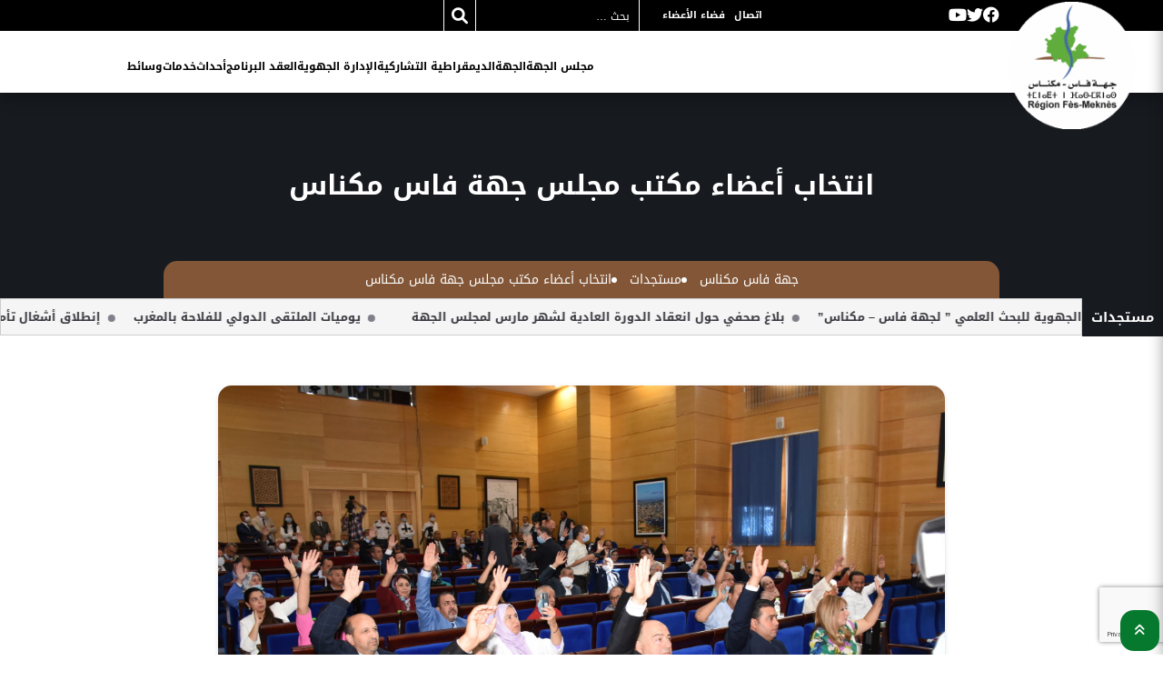

--- FILE ---
content_type: text/html; charset=UTF-8
request_url: https://www.region-fes-meknes.ma/actualites-ar/%D8%A7%D9%86%D8%AA%D8%AE%D8%A7%D8%A8-%D8%A3%D8%B9%D8%B6%D8%A7%D8%A1-%D9%85%D9%83%D8%AA%D8%A8-%D9%85%D8%AC%D9%84%D8%B3-%D8%AC%D9%87%D8%A9-%D9%81%D8%A7%D8%B3-%D9%85%D9%83%D9%86%D8%A7%D8%B3/
body_size: 14138
content:
<!DOCTYPE html>
<html dir="rtl" lang="ar">
<head>
<meta charset="UTF-8">
<meta name="viewport" content="width=device-width, initial-scale=1">
<meta name="description" content="جهة فاس مكناس - طبقا لمقتضيات القانون التنظيمي رقم 111.14 المتعلق بالجهات، تم صباح يومه الأربعاء 22 شتنبر بمقر مجلس جهة فاس-مكناس انتخاب السيد عبد الواحد الأنصاري رئيسا لمجلس جهة فاس-مكناس، كما تم انتخاب ..." />
<link rel="profile" href="http://gmpg.org/xfn/11">
<link rel="pingback" href="https://www.region-fes-meknes.ma/xmlrpc.php">
<meta name='robots' content='index, follow, max-image-preview:large, max-snippet:-1, max-video-preview:-1' />
<link rel="alternate" hreflang="ar" href="https://www.region-fes-meknes.ma/actualites-ar/%d8%a7%d9%86%d8%aa%d8%ae%d8%a7%d8%a8-%d8%a3%d8%b9%d8%b6%d8%a7%d8%a1-%d9%85%d9%83%d8%aa%d8%a8-%d9%85%d8%ac%d9%84%d8%b3-%d8%ac%d9%87%d8%a9-%d9%81%d8%a7%d8%b3-%d9%85%d9%83%d9%86%d8%a7%d8%b3/" />

	<!-- This site is optimized with the Yoast SEO plugin v19.5.1 - https://yoast.com/wordpress/plugins/seo/ -->
	<title>انتخاب أعضاء مكتب مجلس جهة فاس مكناس - جهة فاس مكناس</title>
	<link rel="canonical" href="https://www.region-fes-meknes.ma/actualites-ar/انتخاب-أعضاء-مكتب-مجلس-جهة-فاس-مكناس/" />
	<meta property="og:locale" content="ar_AR" />
	<meta property="og:type" content="article" />
	<meta property="og:title" content="انتخاب أعضاء مكتب مجلس جهة فاس مكناس - جهة فاس مكناس" />
	<meta property="og:description" content="طبقا لمقتضيات القانون التنظيمي رقم 111.14 المتعلق بالجهات، تم صباح يومه الأربعاء 22 شتنبر بمقر مجلس جهة فاس-مكناس انتخاب السيد عبد الواحد الأنصاري رئيسا لمجلس جهة فاس-مكناس، كما تم انتخاب ..." />
	<meta property="og:url" content="https://www.region-fes-meknes.ma/actualites-ar/انتخاب-أعضاء-مكتب-مجلس-جهة-فاس-مكناس/" />
	<meta property="og:site_name" content="جهة فاس مكناس" />
	<meta property="article:publisher" content="https://www.facebook.com/R%c3%a9gion-F%c3%a8s-Mekn%c3%a8s-1130195096990872" />
	<meta property="article:published_time" content="2021-09-22T16:30:27+00:00" />
	<meta property="article:modified_time" content="2021-09-23T08:24:04+00:00" />
	<meta property="og:image" content="https://www.region-fes-meknes.ma/wp-content/uploads/2021/09/DSC_4691.jpg" />
	<meta property="og:image:width" content="1090" />
	<meta property="og:image:height" content="722" />
	<meta property="og:image:type" content="image/jpeg" />
	<meta name="author" content="Zaynab Dhimene" />
	<meta name="twitter:card" content="summary_large_image" />
	<meta name="twitter:label1" content="كُتب بواسطة" />
	<meta name="twitter:data1" content="Zaynab Dhimene" />
	<script type="application/ld+json" class="yoast-schema-graph">{"@context":"https://schema.org","@graph":[{"@type":"Article","@id":"https://www.region-fes-meknes.ma/actualites-ar/%d8%a7%d9%86%d8%aa%d8%ae%d8%a7%d8%a8-%d8%a3%d8%b9%d8%b6%d8%a7%d8%a1-%d9%85%d9%83%d8%aa%d8%a8-%d9%85%d8%ac%d9%84%d8%b3-%d8%ac%d9%87%d8%a9-%d9%81%d8%a7%d8%b3-%d9%85%d9%83%d9%86%d8%a7%d8%b3/#article","isPartOf":{"@id":"https://www.region-fes-meknes.ma/actualites-ar/%d8%a7%d9%86%d8%aa%d8%ae%d8%a7%d8%a8-%d8%a3%d8%b9%d8%b6%d8%a7%d8%a1-%d9%85%d9%83%d8%aa%d8%a8-%d9%85%d8%ac%d9%84%d8%b3-%d8%ac%d9%87%d8%a9-%d9%81%d8%a7%d8%b3-%d9%85%d9%83%d9%86%d8%a7%d8%b3/"},"author":{"name":"Zaynab Dhimene","@id":"https://www.region-fes-meknes.ma/#/schema/person/0f39741727e5e507b0f585d8ea23e359"},"headline":"انتخاب أعضاء مكتب مجلس جهة فاس مكناس","datePublished":"2021-09-22T16:30:27+00:00","dateModified":"2021-09-23T08:24:04+00:00","mainEntityOfPage":{"@id":"https://www.region-fes-meknes.ma/actualites-ar/%d8%a7%d9%86%d8%aa%d8%ae%d8%a7%d8%a8-%d8%a3%d8%b9%d8%b6%d8%a7%d8%a1-%d9%85%d9%83%d8%aa%d8%a8-%d9%85%d8%ac%d9%84%d8%b3-%d8%ac%d9%87%d8%a9-%d9%81%d8%a7%d8%b3-%d9%85%d9%83%d9%86%d8%a7%d8%b3/"},"wordCount":2,"commentCount":0,"publisher":{"@id":"https://www.region-fes-meknes.ma/#organization"},"image":{"@id":"https://www.region-fes-meknes.ma/actualites-ar/%d8%a7%d9%86%d8%aa%d8%ae%d8%a7%d8%a8-%d8%a3%d8%b9%d8%b6%d8%a7%d8%a1-%d9%85%d9%83%d8%aa%d8%a8-%d9%85%d8%ac%d9%84%d8%b3-%d8%ac%d9%87%d8%a9-%d9%81%d8%a7%d8%b3-%d9%85%d9%83%d9%86%d8%a7%d8%b3/#primaryimage"},"thumbnailUrl":"https://www.region-fes-meknes.ma/wp-content/uploads/2021/09/DSC_4691.jpg","articleSection":["مستجدات"],"inLanguage":"ar","potentialAction":[{"@type":"CommentAction","name":"Comment","target":["https://www.region-fes-meknes.ma/actualites-ar/%d8%a7%d9%86%d8%aa%d8%ae%d8%a7%d8%a8-%d8%a3%d8%b9%d8%b6%d8%a7%d8%a1-%d9%85%d9%83%d8%aa%d8%a8-%d9%85%d8%ac%d9%84%d8%b3-%d8%ac%d9%87%d8%a9-%d9%81%d8%a7%d8%b3-%d9%85%d9%83%d9%86%d8%a7%d8%b3/#respond"]}]},{"@type":"WebPage","@id":"https://www.region-fes-meknes.ma/actualites-ar/%d8%a7%d9%86%d8%aa%d8%ae%d8%a7%d8%a8-%d8%a3%d8%b9%d8%b6%d8%a7%d8%a1-%d9%85%d9%83%d8%aa%d8%a8-%d9%85%d8%ac%d9%84%d8%b3-%d8%ac%d9%87%d8%a9-%d9%81%d8%a7%d8%b3-%d9%85%d9%83%d9%86%d8%a7%d8%b3/","url":"https://www.region-fes-meknes.ma/actualites-ar/%d8%a7%d9%86%d8%aa%d8%ae%d8%a7%d8%a8-%d8%a3%d8%b9%d8%b6%d8%a7%d8%a1-%d9%85%d9%83%d8%aa%d8%a8-%d9%85%d8%ac%d9%84%d8%b3-%d8%ac%d9%87%d8%a9-%d9%81%d8%a7%d8%b3-%d9%85%d9%83%d9%86%d8%a7%d8%b3/","name":"انتخاب أعضاء مكتب مجلس جهة فاس مكناس - جهة فاس مكناس","isPartOf":{"@id":"https://www.region-fes-meknes.ma/#website"},"primaryImageOfPage":{"@id":"https://www.region-fes-meknes.ma/actualites-ar/%d8%a7%d9%86%d8%aa%d8%ae%d8%a7%d8%a8-%d8%a3%d8%b9%d8%b6%d8%a7%d8%a1-%d9%85%d9%83%d8%aa%d8%a8-%d9%85%d8%ac%d9%84%d8%b3-%d8%ac%d9%87%d8%a9-%d9%81%d8%a7%d8%b3-%d9%85%d9%83%d9%86%d8%a7%d8%b3/#primaryimage"},"image":{"@id":"https://www.region-fes-meknes.ma/actualites-ar/%d8%a7%d9%86%d8%aa%d8%ae%d8%a7%d8%a8-%d8%a3%d8%b9%d8%b6%d8%a7%d8%a1-%d9%85%d9%83%d8%aa%d8%a8-%d9%85%d8%ac%d9%84%d8%b3-%d8%ac%d9%87%d8%a9-%d9%81%d8%a7%d8%b3-%d9%85%d9%83%d9%86%d8%a7%d8%b3/#primaryimage"},"thumbnailUrl":"https://www.region-fes-meknes.ma/wp-content/uploads/2021/09/DSC_4691.jpg","datePublished":"2021-09-22T16:30:27+00:00","dateModified":"2021-09-23T08:24:04+00:00","breadcrumb":{"@id":"https://www.region-fes-meknes.ma/actualites-ar/%d8%a7%d9%86%d8%aa%d8%ae%d8%a7%d8%a8-%d8%a3%d8%b9%d8%b6%d8%a7%d8%a1-%d9%85%d9%83%d8%aa%d8%a8-%d9%85%d8%ac%d9%84%d8%b3-%d8%ac%d9%87%d8%a9-%d9%81%d8%a7%d8%b3-%d9%85%d9%83%d9%86%d8%a7%d8%b3/#breadcrumb"},"inLanguage":"ar","potentialAction":[{"@type":"ReadAction","target":["https://www.region-fes-meknes.ma/actualites-ar/%d8%a7%d9%86%d8%aa%d8%ae%d8%a7%d8%a8-%d8%a3%d8%b9%d8%b6%d8%a7%d8%a1-%d9%85%d9%83%d8%aa%d8%a8-%d9%85%d8%ac%d9%84%d8%b3-%d8%ac%d9%87%d8%a9-%d9%81%d8%a7%d8%b3-%d9%85%d9%83%d9%86%d8%a7%d8%b3/"]}]},{"@type":"ImageObject","inLanguage":"ar","@id":"https://www.region-fes-meknes.ma/actualites-ar/%d8%a7%d9%86%d8%aa%d8%ae%d8%a7%d8%a8-%d8%a3%d8%b9%d8%b6%d8%a7%d8%a1-%d9%85%d9%83%d8%aa%d8%a8-%d9%85%d8%ac%d9%84%d8%b3-%d8%ac%d9%87%d8%a9-%d9%81%d8%a7%d8%b3-%d9%85%d9%83%d9%86%d8%a7%d8%b3/#primaryimage","url":"https://www.region-fes-meknes.ma/wp-content/uploads/2021/09/DSC_4691.jpg","contentUrl":"https://www.region-fes-meknes.ma/wp-content/uploads/2021/09/DSC_4691.jpg","width":1090,"height":722},{"@type":"BreadcrumbList","@id":"https://www.region-fes-meknes.ma/actualites-ar/%d8%a7%d9%86%d8%aa%d8%ae%d8%a7%d8%a8-%d8%a3%d8%b9%d8%b6%d8%a7%d8%a1-%d9%85%d9%83%d8%aa%d8%a8-%d9%85%d8%ac%d9%84%d8%b3-%d8%ac%d9%87%d8%a9-%d9%81%d8%a7%d8%b3-%d9%85%d9%83%d9%86%d8%a7%d8%b3/#breadcrumb","itemListElement":[{"@type":"ListItem","position":1,"name":"Accueil","item":"https://www.region-fes-meknes.ma/"},{"@type":"ListItem","position":2,"name":"انتخاب أعضاء مكتب مجلس جهة فاس مكناس"}]},{"@type":"WebSite","@id":"https://www.region-fes-meknes.ma/#website","url":"https://www.region-fes-meknes.ma/","name":"Portail de la Région Fès-Meknès","description":"الموقع الرسمي لجهة فاس مكناس","publisher":{"@id":"https://www.region-fes-meknes.ma/#organization"},"potentialAction":[{"@type":"SearchAction","target":{"@type":"EntryPoint","urlTemplate":"https://www.region-fes-meknes.ma/?s={search_term_string}"},"query-input":"required name=search_term_string"}],"inLanguage":"ar"},{"@type":"Organization","@id":"https://www.region-fes-meknes.ma/#organization","name":"Région Fès Mèknès","url":"https://www.region-fes-meknes.ma/","sameAs":["https://www.facebook.com/Région-Fès-Meknès-1130195096990872"],"logo":{"@type":"ImageObject","inLanguage":"ar","@id":"https://www.region-fes-meknes.ma/#/schema/logo/image/","url":"http://www.region-fes-meknes.ma/wp-content/uploads/2017/10/logo-rfm4.png","contentUrl":"http://www.region-fes-meknes.ma/wp-content/uploads/2017/10/logo-rfm4.png","width":304,"height":291,"caption":"Région Fès Mèknès"},"image":{"@id":"https://www.region-fes-meknes.ma/#/schema/logo/image/"}},{"@type":"Person","@id":"https://www.region-fes-meknes.ma/#/schema/person/0f39741727e5e507b0f585d8ea23e359","name":"Zaynab Dhimene","image":{"@type":"ImageObject","inLanguage":"ar","@id":"https://www.region-fes-meknes.ma/#/schema/person/image/","url":"https://secure.gravatar.com/avatar/c668cebb47e2644c6dfb9d8f5a83fb03?s=96&d=mm&r=g","contentUrl":"https://secure.gravatar.com/avatar/c668cebb47e2644c6dfb9d8f5a83fb03?s=96&d=mm&r=g","caption":"Zaynab Dhimene"}}]}</script>
	<!-- / Yoast SEO plugin. -->


<link rel='dns-prefetch' href='//www.google.com' />
<link rel='dns-prefetch' href='//s.w.org' />
<link rel="alternate" type="application/rss+xml" title="جهة فاس مكناس &laquo; الخلاصة" href="https://www.region-fes-meknes.ma/feed/" />
<link rel="alternate" type="application/rss+xml" title="جهة فاس مكناس &laquo; خلاصة التعليقات" href="https://www.region-fes-meknes.ma/comments/feed/" />
<link rel="alternate" type="application/rss+xml" title="جهة فاس مكناس &laquo; انتخاب أعضاء مكتب مجلس جهة فاس مكناس خلاصة التعليقات" href="https://www.region-fes-meknes.ma/actualites-ar/%d8%a7%d9%86%d8%aa%d8%ae%d8%a7%d8%a8-%d8%a3%d8%b9%d8%b6%d8%a7%d8%a1-%d9%85%d9%83%d8%aa%d8%a8-%d9%85%d8%ac%d9%84%d8%b3-%d8%ac%d9%87%d8%a9-%d9%81%d8%a7%d8%b3-%d9%85%d9%83%d9%86%d8%a7%d8%b3/feed/" />
<link rel='stylesheet' id='wp-block-library-rtl-css'  href='https://www.region-fes-meknes.ma/wp-includes/css/dist/block-library/style-rtl.min.css?ver=6.0.11' type='text/css' media='all' />
<link rel='stylesheet' id='mpp_gutenberg-css'  href='https://www.region-fes-meknes.ma/wp-content/plugins/metronet-profile-picture/dist/blocks.style.build.css?ver=2.6.0' type='text/css' media='all' />
<link rel='stylesheet' id='bbp-default-css'  href='https://www.region-fes-meknes.ma/wp-content/plugins/bbpress/templates/default/css/bbpress.min.css?ver=2.6.9' type='text/css' media='all' />
<link rel='stylesheet' id='bbp-default-rtl-css'  href='https://www.region-fes-meknes.ma/wp-content/plugins/bbpress/templates/default/css/bbpress-rtl.min.css?ver=2.6.9' type='text/css' media='all' />
<link rel='stylesheet' id='contact-form-7-css'  href='https://www.region-fes-meknes.ma/wp-content/plugins/contact-form-7/includes/css/styles.css?ver=5.6.2' type='text/css' media='all' />
<link rel='stylesheet' id='contact-form-7-rtl-css'  href='https://www.region-fes-meknes.ma/wp-content/plugins/contact-form-7/includes/css/styles-rtl.css?ver=5.6.2' type='text/css' media='all' />
<link rel='stylesheet' id='taxonomy-image-plugin-public-css'  href='https://www.region-fes-meknes.ma/wp-content/plugins/taxonomy-images/css/style.css?ver=0.9.6' type='text/css' media='screen' />
<link rel='stylesheet' id='tc-annuaire-membre-style-css'  href='https://www.region-fes-meknes.ma/wp-content/plugins/tc-annuaire-membre//css/style.css?ver=1.1.1' type='text/css' media='all' />
<link rel='stylesheet' id='wpml-menu-item-0-css'  href='//www.region-fes-meknes.ma/wp-content/plugins/sitepress-multilingual-cms/templates/language-switchers/menu-item/style.min.css?ver=1' type='text/css' media='all' />
<style id='wpml-menu-item-0-inline-css' type='text/css'>
li.wpml-ls-item-ar a { font-family: "DroidArabicKufi", Calibri, Helvetica, Arial, sans-serif; font-size: 12px; font-weight: 450; }
</style>
<link rel='stylesheet' id='wp-pagenavi-css'  href='https://www.region-fes-meknes.ma/wp-content/plugins/wp-pagenavi/pagenavi-css.css?ver=2.70' type='text/css' media='all' />
<link rel='stylesheet' id='if-menu-site-css-css'  href='https://www.region-fes-meknes.ma/wp-content/plugins/if-menu/assets/if-menu-site.css?ver=6.0.11' type='text/css' media='all' />
<link rel='stylesheet' id='cms-navigation-style-base-css'  href='https://www.region-fes-meknes.ma/wp-content/plugins/wpml-cms-nav/res/css/cms-navigation-base.css?ver=1.5.0' type='text/css' media='screen' />
<link rel='stylesheet' id='cms-navigation-style-css'  href='https://www.region-fes-meknes.ma/wp-content/plugins/wpml-cms-nav/res/css/cms-navigation.css?ver=1.5.0' type='text/css' media='screen' />
<link rel='stylesheet' id='rfm22-gallery-lightgallery-css'  href='https://www.region-fes-meknes.ma/wp-content/themes/rfm22/assets/css/lightgallery.css?ver=6.0.11' type='text/css' media='all' />
<link rel='stylesheet' id='swiper-css-css'  href='https://www.region-fes-meknes.ma/wp-content/themes/rfm22/assets/js/swiper@8.3.2/swiper-bundle.min.css?ver=8.3.2' type='text/css' media='all' />
<link rel='stylesheet' id='lightbox-css-css'  href='https://www.region-fes-meknes.ma/wp-content/themes/rfm22/assets/js/lightbox/css/lightbox.min.css?ver=2.11.3' type='text/css' media='all' />
<link rel='stylesheet' id='rfm22-animate-css'  href='https://www.region-fes-meknes.ma/wp-content/themes/rfm22/assets/css/animate.min.css?ver=1.8.1' type='text/css' media='all' />
<link rel='stylesheet' id='rfm22-fa-css'  href='https://www.region-fes-meknes.ma/wp-content/themes/rfm22/assets/css/font-awesome/6.1.1/css/all.min.css?ver=6.1.1' type='text/css' media='all' />
<link rel='stylesheet' id='child-theme-css'  href='https://www.region-fes-meknes.ma/wp-content/themes/rfm22/assets/css/scss/style.css?ver=1.8.1' type='text/css' media='all' />
<link rel='stylesheet' id='child-theme-ar-css'  href='https://www.region-fes-meknes.ma/wp-content/themes/rfm22/assets/css/scss/rtl.css?ver=1.8.1' type='text/css' media='all' />
<link rel='stylesheet' id='rfm22-style-css'  href='https://www.region-fes-meknes.ma/wp-content/themes/rfm22/style.css?ver=1.8.1' type='text/css' media='all' />
<style id='rfm22-style-inline-css' type='text/css'>
#main .video-section section.hero-slideshow-wrapper{background:transparent}.hero-slideshow-wrapper:after{position:absolute;top:0px;left:0px;width:100%;height:100%;background-color:rgba(0,0,0,0.3);display:block;content:""}.body-desktop .parallax-hero .hero-slideshow-wrapper:after{display:none!important}#parallax-hero>.parallax-bg::before{background-color:rgba(0,0,0,0.3);opacity:1}.body-desktop .parallax-hero .hero-slideshow-wrapper:after{display:none!important}.gallery-carousel .g-item{padding:0px 1px}.gallery-carousel{margin-left:-1px;margin-right:-1px}.gallery-grid .g-item,.gallery-masonry .g-item .inner{padding:1px}.gallery-grid,.gallery-masonry{margin:-1px}
</style>
<script type='text/javascript' id='jquery-core-js-extra'>
/* <![CDATA[ */
var rfm22_js_settings = {"rfm22_disable_animation":"","rfm22_disable_sticky_header":"","rfm22_vertical_align_menu":"","hero_animation":"flipInX","hero_speed":"5000","hero_fade":"750","hero_duration":"5000","is_home":"","gallery_enable":"1"};
/* ]]> */
</script>
<script type='text/javascript' src='https://www.region-fes-meknes.ma/wp-includes/js/jquery/jquery.min.js?ver=3.6.0' id='jquery-core-js'></script>
<script type='text/javascript' src='https://www.region-fes-meknes.ma/wp-includes/js/jquery/jquery-migrate.min.js?ver=3.3.2' id='jquery-migrate-js'></script>
<link rel="https://api.w.org/" href="https://www.region-fes-meknes.ma/wp-json/" /><link rel="alternate" type="application/json" href="https://www.region-fes-meknes.ma/wp-json/wp/v2/posts/18740" /><link rel="EditURI" type="application/rsd+xml" title="RSD" href="https://www.region-fes-meknes.ma/xmlrpc.php?rsd" />
<link rel="stylesheet" href="https://www.region-fes-meknes.ma/wp-content/themes/rfm22/rtl.css" type="text/css" media="screen" /><link rel='shortlink' href='https://www.region-fes-meknes.ma/?p=18740' />
<link rel="alternate" type="application/json+oembed" href="https://www.region-fes-meknes.ma/wp-json/oembed/1.0/embed?url=https%3A%2F%2Fwww.region-fes-meknes.ma%2Factualites-ar%2F%25d8%25a7%25d9%2586%25d8%25aa%25d8%25ae%25d8%25a7%25d8%25a8-%25d8%25a3%25d8%25b9%25d8%25b6%25d8%25a7%25d8%25a1-%25d9%2585%25d9%2583%25d8%25aa%25d8%25a8-%25d9%2585%25d8%25ac%25d9%2584%25d8%25b3-%25d8%25ac%25d9%2587%25d8%25a9-%25d9%2581%25d8%25a7%25d8%25b3-%25d9%2585%25d9%2583%25d9%2586%25d8%25a7%25d8%25b3%2F" />
<link rel="alternate" type="text/xml+oembed" href="https://www.region-fes-meknes.ma/wp-json/oembed/1.0/embed?url=https%3A%2F%2Fwww.region-fes-meknes.ma%2Factualites-ar%2F%25d8%25a7%25d9%2586%25d8%25aa%25d8%25ae%25d8%25a7%25d8%25a8-%25d8%25a3%25d8%25b9%25d8%25b6%25d8%25a7%25d8%25a1-%25d9%2585%25d9%2583%25d8%25aa%25d8%25a8-%25d9%2585%25d8%25ac%25d9%2584%25d8%25b3-%25d8%25ac%25d9%2587%25d8%25a9-%25d9%2581%25d8%25a7%25d8%25b3-%25d9%2585%25d9%2583%25d9%2586%25d8%25a7%25d8%25b3%2F&#038;format=xml" />
<meta name="generator" content="WPML ver:4.4.10 stt:5,4;" />

		<!-- GA Google Analytics @ https://m0n.co/ga -->
		<script>
			(function(i,s,o,g,r,a,m){i['GoogleAnalyticsObject']=r;i[r]=i[r]||function(){
			(i[r].q=i[r].q||[]).push(arguments)},i[r].l=1*new Date();a=s.createElement(o),
			m=s.getElementsByTagName(o)[0];a.async=1;a.src=g;m.parentNode.insertBefore(a,m)
			})(window,document,'script','https://www.google-analytics.com/analytics.js','ga');
			ga('create', 'UA-117927908-1', 'auto');
			ga('send', 'pageview');
		</script>

	<link rel="apple-touch-icon" sizes="180x180" href="/fav/apple-touch-icon.png">
<link rel="icon" type="image/png" sizes="32x32" href="/fav/favicon-32x32.png">
<link rel="icon" type="image/png" sizes="16x16" href="/fav/favicon-16x16.png">
<link rel="manifest" href="/fav/site.webmanifest">
<link rel="mask-icon" href="/fav/safari-pinned-tab.svg" color="#5bbad5">
<meta name="msapplication-TileColor" content="#b1e8eb">
<meta name="theme-color" content="#b1e8eb">
</head>
<body class="rtl post-template-default single single-post postid-18740 single-format-standard wp-custom-logo group-blog sticky-header no-header-transparent">
<div id="page" class="hfeed site">
	<a class="skip-link screen-reader-text" href="#content">Aller au contenu</a>
            <nav role="banner">
            <div class="menu-navigation">
                <div class="menu-bar" id="header-meta">
                    <div class="left-bar">
                        <ul class="rfm22-menu2">
                            <li id="menu-item-7829" class="menu-item menu-item-type-post_type menu-item-object-page menu-item-has-children menu-item-7829"><a href="https://www.region-fes-meknes.ma/%d8%a7%d8%aa%d8%b5%d8%a7%d9%84/">اتصال</a>
<ul class="sub-menu">
	<li id="menu-item-7830" class="menu-item menu-item-type-post_type menu-item-object-page menu-item-7830"><a href="https://www.region-fes-meknes.ma/%d8%a7%d8%aa%d8%b5%d8%a7%d9%84/%d8%a7%d8%aa%d8%b5%d9%84%d9%88%d8%a7-%d8%a8%d9%86%d8%a7/">اتصلوا بنا</a></li>
	<li id="menu-item-7831" class="menu-item menu-item-type-post_type menu-item-object-page menu-item-7831"><a href="https://www.region-fes-meknes.ma/%d8%a7%d8%aa%d8%b5%d8%a7%d9%84/%d8%a3%d8%b3%d8%a6%d9%84%d8%a9-%d8%b4%d8%a7%d8%a6%d8%b9%d8%a9/">أسئلة شائعة</a></li>
</ul>
</li>
<li id="menu-item-7833" class="nav-espace-membre menu-item menu-item-type-post_type menu-item-object-page menu-item-7833"><a href="https://www.region-fes-meknes.ma/%d9%81%d8%b6%d8%a7%d8%a1-%d8%a7%d9%84%d8%a3%d8%b9%d8%b6%d8%a7%d8%a1/">فضاء الأعضاء</a></li>
                        </ul>
                        <div class="input-icons">
                            
<form role="search" method="get" id="search-form" action="https://www.region-fes-meknes.ma/">
    <label for="search">Search in https://www.region-fes-meknes.ma/</label>
    <input class="input-field" type="text" name="s" id="search" value="" placeholder="بحث &hellip;"/>
    <button type="submit" id="searchsubmit">
        <i class="fa fa-search icon"> </i>
    </button>
</form>
                        </div>
                    </div>
                    <div class="right-bar">
                        <div class="right-bar">
                            <a target="_blank" href="https://www.facebook.com/CRFesMeknes/" title="facebook"><i class="fa fa-brands fa-facebook"></i></a><a target="_blank" href="https://twitter.com/CRFesMeknes" title="twitter"><i class="fa fa-brands  fa-twitter"></i></a><a target="_blank" href="https://www.youtube.com/channel/UCwApWY79VIRaEHsw_B6HEKQ" title="youtube"><i class="fa fa-brands  fa-youtube"></i></a>                        </div>
                    </div>
                </div>
                <div class="menu">
                    <div class="site-brand-inner has-logo-img no-desc"><a href="https://www.region-fes-meknes.ma/" rel="home" itemprop="url"><img class="logo" src="https://www.region-fes-meknes.ma/wp-content/uploads/2020/02/logo-rfm.png"></a></div>
                    <ul class="rfm22-menu">
                        <li id="menu-item-7784" class="menu-item menu-item-type-post_type menu-item-object-page menu-item-has-children menu-item-7784"><a href="https://www.region-fes-meknes.ma/%d9%85%d8%ac%d9%84%d8%b3-%d8%a7%d9%84%d8%ac%d9%87%d8%a9/">مجلس الجهة</a>
<ul class="sub-menu">
	<li id="menu-item-7785" class="menu-item menu-item-type-post_type menu-item-object-page menu-item-7785"><a href="https://www.region-fes-meknes.ma/%d9%85%d8%ac%d9%84%d8%b3-%d8%a7%d9%84%d8%ac%d9%87%d8%a9/%d8%aa%d9%82%d8%af%d9%8a%d9%85/">تقديم</a></li>
	<li id="menu-item-7786" class="menu-item menu-item-type-post_type menu-item-object-page menu-item-7786"><a href="https://www.region-fes-meknes.ma/%d9%85%d8%ac%d9%84%d8%b3-%d8%a7%d9%84%d8%ac%d9%87%d8%a9/%d8%aa%d8%b1%d9%83%d9%8a%d8%a8%d8%a9-%d8%a7%d9%84%d9%85%d8%ac%d9%84%d8%b3/">تركيبة المجلس</a></li>
	<li id="menu-item-7787" class="menu-item menu-item-type-post_type menu-item-object-page menu-item-7787"><a href="https://www.region-fes-meknes.ma/%d9%85%d8%ac%d9%84%d8%b3-%d8%a7%d9%84%d8%ac%d9%87%d8%a9/%d8%a3%d8%b9%d8%b6%d8%a7%d8%a1-%d8%a7%d9%84%d9%85%d8%ac%d9%84%d8%b3/">أعضاء المجلس</a></li>
	<li id="menu-item-7788" class="menu-item menu-item-type-post_type menu-item-object-page menu-item-7788"><a href="https://www.region-fes-meknes.ma/%d9%85%d8%ac%d9%84%d8%b3-%d8%a7%d9%84%d8%ac%d9%87%d8%a9/%d8%a7%d9%84%d9%85%d9%81%d9%83%d8%b1%d8%a9/">المفكرة</a></li>
	<li id="menu-item-15363" class="menu-item menu-item-type-post_type menu-item-object-page menu-item-15363"><a href="https://www.region-fes-meknes.ma/%d9%85%d8%ac%d9%84%d8%b3-%d8%a7%d9%84%d8%ac%d9%87%d8%a9/%d8%a7%d9%84%d9%85%d8%b4%d8%a7%d8%b1%d9%8a%d8%b9/">المشاريع</a></li>
	<li id="menu-item-7790" class="menu-item menu-item-type-post_type menu-item-object-page menu-item-7790"><a href="https://www.region-fes-meknes.ma/%d9%85%d8%ac%d9%84%d8%b3-%d8%a7%d9%84%d8%ac%d9%87%d8%a9/%d9%88%d8%ab%d8%a7%d8%a6%d9%82-%d9%82%d8%a7%d9%86%d9%88%d9%86%d9%8a%d8%a9/">وثائق قانونية</a></li>
	<li id="menu-item-7791" class="menu-item menu-item-type-post_type menu-item-object-page menu-item-7791"><a href="https://www.region-fes-meknes.ma/%d9%85%d8%ac%d9%84%d8%b3-%d8%a7%d9%84%d8%ac%d9%87%d8%a9/%d8%a7%d9%84%d8%b4%d8%b1%d8%a7%d9%83%d8%a9/">الشراكة</a></li>
	<li id="menu-item-7792" class="menu-item menu-item-type-post_type menu-item-object-page menu-item-7792"><a href="https://www.region-fes-meknes.ma/%d9%85%d8%ac%d9%84%d8%b3-%d8%a7%d9%84%d8%ac%d9%87%d8%a9/%d8%a7%d9%84%d8%aa%d8%b9%d8%a7%d9%88%d9%86-%d8%a7%d9%84%d8%af%d9%88%d9%84%d9%8a/">التعاون الدولي</a></li>
</ul>
</li>
<li id="menu-item-7793" class="menu-item menu-item-type-post_type menu-item-object-page menu-item-has-children menu-item-7793"><a href="https://www.region-fes-meknes.ma/%d8%a7%d9%84%d8%ac%d9%87%d8%a9/">الجهة</a>
<ul class="sub-menu">
	<li id="menu-item-7794" class="menu-item menu-item-type-post_type menu-item-object-page menu-item-7794"><a href="https://www.region-fes-meknes.ma/%d8%a7%d9%84%d8%ac%d9%87%d8%a9/%d8%a8%d8%b7%d8%a7%d9%82%d8%a9-%d8%aa%d8%b9%d8%b1%d9%8a%d9%81/">بطاقة تعريف</a></li>
	<li id="menu-item-7795" class="menu-item menu-item-type-post_type menu-item-object-page menu-item-7795"><a href="https://www.region-fes-meknes.ma/%d8%a7%d9%84%d8%ac%d9%87%d8%a9/%d8%a7%d8%b3%d8%aa%d9%83%d8%b4%d8%a7%d9%81-%d8%a7%d9%84%d8%ac%d9%87%d8%a9/">استكشاف الجهة</a></li>
	<li id="menu-item-7796" class="menu-item menu-item-type-post_type menu-item-object-page menu-item-7796"><a href="https://www.region-fes-meknes.ma/%d8%a7%d9%84%d8%ac%d9%87%d8%a9/%d8%a7%d9%84%d8%b9%d9%8a%d8%b4-%d9%81%d9%8a-%d8%a7%d9%84%d8%ac%d9%87%d8%a9/">العيش في الجهة</a></li>
	<li id="menu-item-7797" class="menu-item menu-item-type-post_type menu-item-object-page menu-item-7797"><a href="https://www.region-fes-meknes.ma/%d8%a7%d9%84%d8%ac%d9%87%d8%a9/%d8%a7%d9%84%d8%a7%d8%b3%d8%aa%d8%ab%d9%85%d8%a7%d8%b1-%d9%81%d9%8a-%d8%a7%d9%84%d8%ac%d9%87%d8%a9/">الاستثمار في الجهة</a></li>
	<li id="menu-item-7798" class="menu-item menu-item-type-post_type menu-item-object-page menu-item-7798"><a href="https://www.region-fes-meknes.ma/%d8%a7%d9%84%d8%ac%d9%87%d8%a9/%d8%a7%d9%84%d8%a7%d8%b3%d8%aa%d8%ab%d9%85%d8%a7%d8%b1-%d9%81%d9%8a-%d8%a7%d9%84%d8%ac%d9%87%d8%a9/%d8%a7%d9%84%d9%85%d8%b4%d8%a7%d8%b1%d9%8a%d8%b9-%d8%a7%d9%84%d9%85%d8%ad%d9%88%d8%b1%d9%8a%d8%a9/">المشاريع المحورية</a></li>
	<li id="menu-item-7799" class="menu-item menu-item-type-post_type menu-item-object-page menu-item-7799"><a href="https://www.region-fes-meknes.ma/%d8%a7%d9%84%d8%ac%d9%87%d8%a9/%d8%a7%d9%84%d9%85%d9%86%d8%aa%d8%ac%d8%a7%d8%aa-%d8%a7%d9%84%d9%85%d8%b1%d9%85%d8%b2%d8%a9/">المنتجات المرمزة</a></li>
	<li id="menu-item-7800" class="menu-item menu-item-type-post_type menu-item-object-page menu-item-7800"><a href="https://www.region-fes-meknes.ma/%d8%a7%d9%84%d8%ac%d9%87%d8%a9/%d8%b9%d9%85%d8%a7%d9%84%d8%aa%d8%a7%d9%86-%d9%88%d8%b3%d8%a8%d8%b9%d8%a9-%d8%a3%d9%82%d8%a7%d9%84%d9%8a%d9%85/">عمالتان وسبعة أقاليم</a></li>
</ul>
</li>
<li id="menu-item-22253" class="menu-item menu-item-type-post_type menu-item-object-page menu-item-has-children menu-item-22253"><a href="https://www.region-fes-meknes.ma/democratie-participative/">الديمقراطية التشاركية</a>
<ul class="sub-menu">
	<li id="menu-item-11356" class="menu-item menu-item-type-post_type menu-item-object-page menu-item-11356"><a href="https://www.region-fes-meknes.ma/democratie-participative/%d8%a7%d9%84%d9%87%d9%8a%d8%a6%d8%a7%d8%aa-%d8%a7%d9%84%d8%a7%d8%b3%d8%aa%d8%b4%d8%a7%d8%b1%d9%8a%d8%a9/">الهيئات الاستشارية</a></li>
	<li id="menu-item-22254" class="menu-item menu-item-type-post_type menu-item-object-page menu-item-22254"><a href="https://www.region-fes-meknes.ma/democratie-participative/mecanismes-du-dialogue-et-de-consultation/">آليات الحوار والتشاور</a></li>
	<li id="menu-item-7816" class="menu-item menu-item-type-post_type menu-item-object-page menu-item-7816"><a href="https://www.region-fes-meknes.ma/democratie-participative/%d8%a7%d9%84%d8%b9%d8%b1%d8%a7%d8%a6%d8%b6/">العرائض</a></li>
</ul>
</li>
<li id="menu-item-7801" class="menu-item menu-item-type-post_type menu-item-object-page menu-item-has-children menu-item-7801"><a href="https://www.region-fes-meknes.ma/%d8%a7%d9%84%d8%a5%d8%af%d8%a7%d8%b1%d8%a9-%d8%a7%d9%84%d8%ac%d9%87%d9%88%d9%8a%d8%a9/">الإدارة الجهوية</a>
<ul class="sub-menu">
	<li id="menu-item-7802" class="menu-item menu-item-type-post_type menu-item-object-page menu-item-7802"><a href="https://www.region-fes-meknes.ma/%d8%a7%d9%84%d8%a5%d8%af%d8%a7%d8%b1%d8%a9-%d8%a7%d9%84%d8%ac%d9%87%d9%88%d9%8a%d8%a9/%d8%a7%d9%84%d8%aa%d9%86%d8%b8%d9%8a%d9%85/">التنظيم</a></li>
	<li id="menu-item-7803" class="menu-item menu-item-type-post_type menu-item-object-page menu-item-7803"><a href="https://www.region-fes-meknes.ma/%d8%a7%d9%84%d8%a5%d8%af%d8%a7%d8%b1%d8%a9-%d8%a7%d9%84%d8%ac%d9%87%d9%88%d9%8a%d8%a9/%d8%a7%d9%84%d8%af%d8%b1%d8%a7%d8%b3%d8%a7%d8%aa/">الدراسات</a></li>
	<li id="menu-item-7805" class="menu-item menu-item-type-post_type menu-item-object-page menu-item-7805"><a href="https://www.region-fes-meknes.ma/%d8%a7%d9%84%d8%a5%d8%af%d8%a7%d8%b1%d8%a9-%d8%a7%d9%84%d8%ac%d9%87%d9%88%d9%8a%d8%a9/%d8%a7%d9%84%d9%88%d9%83%d8%a7%d9%84%d8%a9-%d8%a7%d9%84%d8%ac%d9%87%d9%88%d9%8a%d8%a9-%d9%84%d8%aa%d9%86%d9%81%d9%8a%d8%b0-%d8%a7%d9%84%d9%85%d8%b4%d8%a7%d8%b1%d9%8a%d8%b9/">الوكالة الجهوية لتنفيذ المشاريع</a></li>
	<li id="menu-item-7806" class="menu-item menu-item-type-post_type menu-item-object-page menu-item-7806"><a href="https://www.region-fes-meknes.ma/%d8%a7%d9%84%d8%a5%d8%af%d8%a7%d8%b1%d8%a9-%d8%a7%d9%84%d8%ac%d9%87%d9%88%d9%8a%d8%a9/%d8%b4%d8%b1%d9%83%d8%a9-%d8%a7%d9%84%d8%aa%d9%86%d9%85%d9%8a%d8%a9-%d8%a7%d9%84%d8%ac%d9%87%d9%88%d9%8a%d8%a9/">شركة التنمية الجهوية</a></li>
</ul>
</li>
<li id="menu-item-18279" class="menu-item menu-item-type-post_type menu-item-object-page menu-item-18279"><a href="https://www.region-fes-meknes.ma/%d8%a7%d9%84%d8%b9%d9%82%d8%af-%d8%a7%d9%84%d8%a8%d8%b1%d9%86%d8%a7%d9%85%d8%ac-%d8%a8%d9%8a%d9%86-%d8%a7%d9%84%d8%af%d9%88%d9%84%d8%a9-%d9%88%d8%a7%d9%84%d8%ac%d9%87%d8%a9/">العقد البرنامج</a></li>
<li id="menu-item-7807" class="menu-item menu-item-type-post_type menu-item-object-page menu-item-has-children menu-item-7807"><a href="https://www.region-fes-meknes.ma/%d8%a3%d8%ad%d8%af%d8%a7%d8%ab/">أحداث</a>
<ul class="sub-menu">
	<li id="menu-item-7808" class="menu-item menu-item-type-post_type menu-item-object-page menu-item-7808"><a href="https://www.region-fes-meknes.ma/%d8%a3%d8%ad%d8%af%d8%a7%d8%ab/%d9%85%d8%b9%d8%b1%d8%b6-%d8%a7%d9%84%d8%a7%d9%82%d8%aa%d8%b5%d8%a7%d8%af-%d8%a7%d9%84%d8%a7%d8%ac%d8%aa%d9%85%d8%a7%d8%b9%d9%8a-%d9%88%d8%a7%d9%84%d8%aa%d8%b6%d8%a7%d9%85%d9%86%d9%8a/">معرض الاقتصاد الاجتماعي والتضامني</a></li>
	<li id="menu-item-7809" class="menu-item menu-item-type-post_type menu-item-object-page menu-item-7809"><a href="https://www.region-fes-meknes.ma/%d8%a3%d8%ad%d8%af%d8%a7%d8%ab/%d8%a7%d9%84%d9%85%d9%87%d8%b1%d8%ac%d8%a7%d9%86%d8%a7%d8%aa-%d8%a7%d9%84%d9%83%d8%a8%d8%b1%d9%89/">المهرجانات الكبرى</a></li>
	<li id="menu-item-7810" class="menu-item menu-item-type-post_type menu-item-object-page menu-item-7810"><a href="https://www.region-fes-meknes.ma/%d8%a3%d8%ad%d8%af%d8%a7%d8%ab/%d9%85%d8%b9%d8%b1%d8%b6-%d8%a7%d9%84%d9%81%d9%84%d8%a7%d8%ad%d8%a9/">معرض الفلاحة</a></li>
</ul>
</li>
<li id="menu-item-7811" class="menu-item menu-item-type-post_type menu-item-object-page menu-item-has-children menu-item-7811"><a href="https://www.region-fes-meknes.ma/%d8%ae%d8%af%d9%85%d8%a7%d8%aa/">خدمات</a>
<ul class="sub-menu">
	<li id="menu-item-7812" class="menu-item menu-item-type-post_type menu-item-object-page menu-item-7812"><a href="https://www.region-fes-meknes.ma/%d8%ae%d8%af%d9%85%d8%a7%d8%aa/%d8%a3%d8%ae%d8%a8%d8%a7%d8%b1-%d9%88%d9%85%d8%b3%d8%aa%d8%ac%d8%af%d8%a7%d8%aa/">أخبار ومستجدات</a></li>
	<li id="menu-item-7813" class="menu-item menu-item-type-post_type menu-item-object-page menu-item-7813"><a href="https://www.region-fes-meknes.ma/%d8%ae%d8%af%d9%85%d8%a7%d8%aa/%d8%a7%d9%84%d8%b4%d8%b1%d8%a7%d9%83%d8%a9-%d9%85%d8%b9-%d8%a7%d9%84%d8%ac%d9%85%d8%b9%d9%8a%d8%a7%d8%aa/">الشراكة مع الجمعيات</a></li>
	<li id="menu-item-7814" class="menu-item menu-item-type-post_type menu-item-object-page menu-item-7814"><a href="https://www.region-fes-meknes.ma/%d8%ae%d8%af%d9%85%d8%a7%d8%aa/%d8%b7%d9%84%d8%a8%d8%a7%d8%aa-%d8%a7%d9%84%d8%b9%d8%b1%d9%88%d8%b6/">طلبات العروض</a></li>
	<li id="menu-item-7815" class="menu-item menu-item-type-post_type menu-item-object-page menu-item-7815"><a href="https://www.region-fes-meknes.ma/%d8%ae%d8%af%d9%85%d8%a7%d8%aa/%d9%85%d8%a8%d8%a7%d8%b1%d9%8a%d8%a7%d8%aa-%d8%a7%d9%84%d8%aa%d9%88%d8%b8%d9%8a%d9%81/">مباريات التوظيف</a></li>
	<li id="menu-item-7822" class="cible menu-item menu-item-type-custom menu-item-object-custom menu-item-has-children menu-item-7822"><a href="#">بحث موجه</a>
	<ul class="sub-menu">
		<li id="menu-item-18283" class="cible-admin menu-item menu-item-type-taxonomy menu-item-object-cible menu-item-18283"><a href="https://www.region-fes-meknes.ma/cible/administration-ar/">إدارة</a></li>
		<li id="menu-item-18286" class="cible-assoc menu-item menu-item-type-taxonomy menu-item-object-cible menu-item-18286"><a href="https://www.region-fes-meknes.ma/cible/association-ar/">جمعية</a></li>
		<li id="menu-item-18281" class="cible-entrep menu-item menu-item-type-taxonomy menu-item-object-cible menu-item-18281"><a href="https://www.region-fes-meknes.ma/cible/entrepreneur-ar/">مقاول</a></li>
		<li id="menu-item-18282" class="cible-invest menu-item menu-item-type-taxonomy menu-item-object-cible menu-item-18282"><a href="https://www.region-fes-meknes.ma/cible/investisseur-ar/">مستثمر</a></li>
		<li id="menu-item-18285" class="cible-tourist menu-item menu-item-type-taxonomy menu-item-object-cible menu-item-18285"><a href="https://www.region-fes-meknes.ma/cible/touriste-ar/">سائح</a></li>
		<li id="menu-item-18284" class="cible-univ menu-item menu-item-type-taxonomy menu-item-object-cible menu-item-18284"><a href="https://www.region-fes-meknes.ma/cible/universite-ar/">جامعة</a></li>
	</ul>
</li>
</ul>
</li>
<li id="menu-item-7817" class="menu-item menu-item-type-post_type menu-item-object-page menu-item-has-children menu-item-7817"><a href="https://www.region-fes-meknes.ma/%d9%88%d8%b3%d8%a7%d8%a6%d8%b7/">وسائط</a>
<ul class="sub-menu">
	<li id="menu-item-7818" class="menu-item menu-item-type-post_type menu-item-object-page menu-item-7818"><a href="https://www.region-fes-meknes.ma/%d9%88%d8%b3%d8%a7%d8%a6%d8%b7/%d8%a3%d9%84%d8%a8%d9%88%d9%85-%d8%a7%d9%84%d8%b5%d9%88%d8%b1/">ألبوم الصور</a></li>
	<li id="menu-item-28018" class="menu-item menu-item-type-custom menu-item-object-custom menu-item-28018"><a target="_blank" rel="noopener" href="https://www.youtube.com/@regionfes-meknes4614">ألبوم فيديوهات</a></li>
	<li id="menu-item-7820" class="menu-item menu-item-type-post_type menu-item-object-page menu-item-7820"><a href="https://www.region-fes-meknes.ma/%d9%88%d8%b3%d8%a7%d8%a6%d8%b7/%d8%a5%d8%b5%d8%af%d8%a7%d8%b1%d8%a7%d8%aa/">إصدارات</a></li>
	<li id="menu-item-7821" class="menu-item menu-item-type-post_type menu-item-object-page menu-item-7821"><a href="https://www.region-fes-meknes.ma/%d9%88%d8%b3%d8%a7%d8%a6%d8%b7/%d9%81%d8%b6%d8%a7%d8%a1-%d8%a7%d9%84%d8%b5%d8%ad%d8%a7%d9%81%d8%a9/">فضاء الصحافة</a></li>
</ul>
</li>
                    </ul>
                    <i class="menu-v fa fa-bars"></i>

                </div>
            </div>
            <div class="menu-vertical">
                <div class="menu-vertical__header">
                    <div class="menu-vertical__header_container">
                        <div class="site-brand-inner has-logo-img no-desc"><a href="https://www.region-fes-meknes.ma/" rel="home" itemprop="url"><img class="logo" src="https://www.region-fes-meknes.ma/wp-content/uploads/2020/02/logo-rfm.png"></a></div>                        <span class="menu-vertical__header_title">Region Fes Meknes</span>
                    </div>
                    <i class="menu-close fa-solid fa-close"></i>
                </div>

                <ul class="rfm22-menu-v">
                    <li class="menu-item menu-item-type-post_type menu-item-object-page menu-item-has-children menu-item-7784"><a href="https://www.region-fes-meknes.ma/%d9%85%d8%ac%d9%84%d8%b3-%d8%a7%d9%84%d8%ac%d9%87%d8%a9/">مجلس الجهة</a>
<ul class="sub-menu">
	<li class="menu-item menu-item-type-post_type menu-item-object-page menu-item-7785"><a href="https://www.region-fes-meknes.ma/%d9%85%d8%ac%d9%84%d8%b3-%d8%a7%d9%84%d8%ac%d9%87%d8%a9/%d8%aa%d9%82%d8%af%d9%8a%d9%85/">تقديم</a></li>
	<li class="menu-item menu-item-type-post_type menu-item-object-page menu-item-7786"><a href="https://www.region-fes-meknes.ma/%d9%85%d8%ac%d9%84%d8%b3-%d8%a7%d9%84%d8%ac%d9%87%d8%a9/%d8%aa%d8%b1%d9%83%d9%8a%d8%a8%d8%a9-%d8%a7%d9%84%d9%85%d8%ac%d9%84%d8%b3/">تركيبة المجلس</a></li>
	<li class="menu-item menu-item-type-post_type menu-item-object-page menu-item-7787"><a href="https://www.region-fes-meknes.ma/%d9%85%d8%ac%d9%84%d8%b3-%d8%a7%d9%84%d8%ac%d9%87%d8%a9/%d8%a3%d8%b9%d8%b6%d8%a7%d8%a1-%d8%a7%d9%84%d9%85%d8%ac%d9%84%d8%b3/">أعضاء المجلس</a></li>
	<li class="menu-item menu-item-type-post_type menu-item-object-page menu-item-7788"><a href="https://www.region-fes-meknes.ma/%d9%85%d8%ac%d9%84%d8%b3-%d8%a7%d9%84%d8%ac%d9%87%d8%a9/%d8%a7%d9%84%d9%85%d9%81%d9%83%d8%b1%d8%a9/">المفكرة</a></li>
	<li class="menu-item menu-item-type-post_type menu-item-object-page menu-item-15363"><a href="https://www.region-fes-meknes.ma/%d9%85%d8%ac%d9%84%d8%b3-%d8%a7%d9%84%d8%ac%d9%87%d8%a9/%d8%a7%d9%84%d9%85%d8%b4%d8%a7%d8%b1%d9%8a%d8%b9/">المشاريع</a></li>
	<li class="menu-item menu-item-type-post_type menu-item-object-page menu-item-7790"><a href="https://www.region-fes-meknes.ma/%d9%85%d8%ac%d9%84%d8%b3-%d8%a7%d9%84%d8%ac%d9%87%d8%a9/%d9%88%d8%ab%d8%a7%d8%a6%d9%82-%d9%82%d8%a7%d9%86%d9%88%d9%86%d9%8a%d8%a9/">وثائق قانونية</a></li>
	<li class="menu-item menu-item-type-post_type menu-item-object-page menu-item-7791"><a href="https://www.region-fes-meknes.ma/%d9%85%d8%ac%d9%84%d8%b3-%d8%a7%d9%84%d8%ac%d9%87%d8%a9/%d8%a7%d9%84%d8%b4%d8%b1%d8%a7%d9%83%d8%a9/">الشراكة</a></li>
	<li class="menu-item menu-item-type-post_type menu-item-object-page menu-item-7792"><a href="https://www.region-fes-meknes.ma/%d9%85%d8%ac%d9%84%d8%b3-%d8%a7%d9%84%d8%ac%d9%87%d8%a9/%d8%a7%d9%84%d8%aa%d8%b9%d8%a7%d9%88%d9%86-%d8%a7%d9%84%d8%af%d9%88%d9%84%d9%8a/">التعاون الدولي</a></li>
</ul>
</li>
<li class="menu-item menu-item-type-post_type menu-item-object-page menu-item-has-children menu-item-7793"><a href="https://www.region-fes-meknes.ma/%d8%a7%d9%84%d8%ac%d9%87%d8%a9/">الجهة</a>
<ul class="sub-menu">
	<li class="menu-item menu-item-type-post_type menu-item-object-page menu-item-7794"><a href="https://www.region-fes-meknes.ma/%d8%a7%d9%84%d8%ac%d9%87%d8%a9/%d8%a8%d8%b7%d8%a7%d9%82%d8%a9-%d8%aa%d8%b9%d8%b1%d9%8a%d9%81/">بطاقة تعريف</a></li>
	<li class="menu-item menu-item-type-post_type menu-item-object-page menu-item-7795"><a href="https://www.region-fes-meknes.ma/%d8%a7%d9%84%d8%ac%d9%87%d8%a9/%d8%a7%d8%b3%d8%aa%d9%83%d8%b4%d8%a7%d9%81-%d8%a7%d9%84%d8%ac%d9%87%d8%a9/">استكشاف الجهة</a></li>
	<li class="menu-item menu-item-type-post_type menu-item-object-page menu-item-7796"><a href="https://www.region-fes-meknes.ma/%d8%a7%d9%84%d8%ac%d9%87%d8%a9/%d8%a7%d9%84%d8%b9%d9%8a%d8%b4-%d9%81%d9%8a-%d8%a7%d9%84%d8%ac%d9%87%d8%a9/">العيش في الجهة</a></li>
	<li class="menu-item menu-item-type-post_type menu-item-object-page menu-item-7797"><a href="https://www.region-fes-meknes.ma/%d8%a7%d9%84%d8%ac%d9%87%d8%a9/%d8%a7%d9%84%d8%a7%d8%b3%d8%aa%d8%ab%d9%85%d8%a7%d8%b1-%d9%81%d9%8a-%d8%a7%d9%84%d8%ac%d9%87%d8%a9/">الاستثمار في الجهة</a></li>
	<li class="menu-item menu-item-type-post_type menu-item-object-page menu-item-7798"><a href="https://www.region-fes-meknes.ma/%d8%a7%d9%84%d8%ac%d9%87%d8%a9/%d8%a7%d9%84%d8%a7%d8%b3%d8%aa%d8%ab%d9%85%d8%a7%d8%b1-%d9%81%d9%8a-%d8%a7%d9%84%d8%ac%d9%87%d8%a9/%d8%a7%d9%84%d9%85%d8%b4%d8%a7%d8%b1%d9%8a%d8%b9-%d8%a7%d9%84%d9%85%d8%ad%d9%88%d8%b1%d9%8a%d8%a9/">المشاريع المحورية</a></li>
	<li class="menu-item menu-item-type-post_type menu-item-object-page menu-item-7799"><a href="https://www.region-fes-meknes.ma/%d8%a7%d9%84%d8%ac%d9%87%d8%a9/%d8%a7%d9%84%d9%85%d9%86%d8%aa%d8%ac%d8%a7%d8%aa-%d8%a7%d9%84%d9%85%d8%b1%d9%85%d8%b2%d8%a9/">المنتجات المرمزة</a></li>
	<li class="menu-item menu-item-type-post_type menu-item-object-page menu-item-7800"><a href="https://www.region-fes-meknes.ma/%d8%a7%d9%84%d8%ac%d9%87%d8%a9/%d8%b9%d9%85%d8%a7%d9%84%d8%aa%d8%a7%d9%86-%d9%88%d8%b3%d8%a8%d8%b9%d8%a9-%d8%a3%d9%82%d8%a7%d9%84%d9%8a%d9%85/">عمالتان وسبعة أقاليم</a></li>
</ul>
</li>
<li class="menu-item menu-item-type-post_type menu-item-object-page menu-item-has-children menu-item-22253"><a href="https://www.region-fes-meknes.ma/democratie-participative/">الديمقراطية التشاركية</a>
<ul class="sub-menu">
	<li class="menu-item menu-item-type-post_type menu-item-object-page menu-item-11356"><a href="https://www.region-fes-meknes.ma/democratie-participative/%d8%a7%d9%84%d9%87%d9%8a%d8%a6%d8%a7%d8%aa-%d8%a7%d9%84%d8%a7%d8%b3%d8%aa%d8%b4%d8%a7%d8%b1%d9%8a%d8%a9/">الهيئات الاستشارية</a></li>
	<li class="menu-item menu-item-type-post_type menu-item-object-page menu-item-22254"><a href="https://www.region-fes-meknes.ma/democratie-participative/mecanismes-du-dialogue-et-de-consultation/">آليات الحوار والتشاور</a></li>
	<li class="menu-item menu-item-type-post_type menu-item-object-page menu-item-7816"><a href="https://www.region-fes-meknes.ma/democratie-participative/%d8%a7%d9%84%d8%b9%d8%b1%d8%a7%d8%a6%d8%b6/">العرائض</a></li>
</ul>
</li>
<li class="menu-item menu-item-type-post_type menu-item-object-page menu-item-has-children menu-item-7801"><a href="https://www.region-fes-meknes.ma/%d8%a7%d9%84%d8%a5%d8%af%d8%a7%d8%b1%d8%a9-%d8%a7%d9%84%d8%ac%d9%87%d9%88%d9%8a%d8%a9/">الإدارة الجهوية</a>
<ul class="sub-menu">
	<li class="menu-item menu-item-type-post_type menu-item-object-page menu-item-7802"><a href="https://www.region-fes-meknes.ma/%d8%a7%d9%84%d8%a5%d8%af%d8%a7%d8%b1%d8%a9-%d8%a7%d9%84%d8%ac%d9%87%d9%88%d9%8a%d8%a9/%d8%a7%d9%84%d8%aa%d9%86%d8%b8%d9%8a%d9%85/">التنظيم</a></li>
	<li class="menu-item menu-item-type-post_type menu-item-object-page menu-item-7803"><a href="https://www.region-fes-meknes.ma/%d8%a7%d9%84%d8%a5%d8%af%d8%a7%d8%b1%d8%a9-%d8%a7%d9%84%d8%ac%d9%87%d9%88%d9%8a%d8%a9/%d8%a7%d9%84%d8%af%d8%b1%d8%a7%d8%b3%d8%a7%d8%aa/">الدراسات</a></li>
	<li class="menu-item menu-item-type-post_type menu-item-object-page menu-item-7805"><a href="https://www.region-fes-meknes.ma/%d8%a7%d9%84%d8%a5%d8%af%d8%a7%d8%b1%d8%a9-%d8%a7%d9%84%d8%ac%d9%87%d9%88%d9%8a%d8%a9/%d8%a7%d9%84%d9%88%d9%83%d8%a7%d9%84%d8%a9-%d8%a7%d9%84%d8%ac%d9%87%d9%88%d9%8a%d8%a9-%d9%84%d8%aa%d9%86%d9%81%d9%8a%d8%b0-%d8%a7%d9%84%d9%85%d8%b4%d8%a7%d8%b1%d9%8a%d8%b9/">الوكالة الجهوية لتنفيذ المشاريع</a></li>
	<li class="menu-item menu-item-type-post_type menu-item-object-page menu-item-7806"><a href="https://www.region-fes-meknes.ma/%d8%a7%d9%84%d8%a5%d8%af%d8%a7%d8%b1%d8%a9-%d8%a7%d9%84%d8%ac%d9%87%d9%88%d9%8a%d8%a9/%d8%b4%d8%b1%d9%83%d8%a9-%d8%a7%d9%84%d8%aa%d9%86%d9%85%d9%8a%d8%a9-%d8%a7%d9%84%d8%ac%d9%87%d9%88%d9%8a%d8%a9/">شركة التنمية الجهوية</a></li>
</ul>
</li>
<li class="menu-item menu-item-type-post_type menu-item-object-page menu-item-18279"><a href="https://www.region-fes-meknes.ma/%d8%a7%d9%84%d8%b9%d9%82%d8%af-%d8%a7%d9%84%d8%a8%d8%b1%d9%86%d8%a7%d9%85%d8%ac-%d8%a8%d9%8a%d9%86-%d8%a7%d9%84%d8%af%d9%88%d9%84%d8%a9-%d9%88%d8%a7%d9%84%d8%ac%d9%87%d8%a9/">العقد البرنامج</a></li>
<li class="menu-item menu-item-type-post_type menu-item-object-page menu-item-has-children menu-item-7807"><a href="https://www.region-fes-meknes.ma/%d8%a3%d8%ad%d8%af%d8%a7%d8%ab/">أحداث</a>
<ul class="sub-menu">
	<li class="menu-item menu-item-type-post_type menu-item-object-page menu-item-7808"><a href="https://www.region-fes-meknes.ma/%d8%a3%d8%ad%d8%af%d8%a7%d8%ab/%d9%85%d8%b9%d8%b1%d8%b6-%d8%a7%d9%84%d8%a7%d9%82%d8%aa%d8%b5%d8%a7%d8%af-%d8%a7%d9%84%d8%a7%d8%ac%d8%aa%d9%85%d8%a7%d8%b9%d9%8a-%d9%88%d8%a7%d9%84%d8%aa%d8%b6%d8%a7%d9%85%d9%86%d9%8a/">معرض الاقتصاد الاجتماعي والتضامني</a></li>
	<li class="menu-item menu-item-type-post_type menu-item-object-page menu-item-7809"><a href="https://www.region-fes-meknes.ma/%d8%a3%d8%ad%d8%af%d8%a7%d8%ab/%d8%a7%d9%84%d9%85%d9%87%d8%b1%d8%ac%d8%a7%d9%86%d8%a7%d8%aa-%d8%a7%d9%84%d9%83%d8%a8%d8%b1%d9%89/">المهرجانات الكبرى</a></li>
	<li class="menu-item menu-item-type-post_type menu-item-object-page menu-item-7810"><a href="https://www.region-fes-meknes.ma/%d8%a3%d8%ad%d8%af%d8%a7%d8%ab/%d9%85%d8%b9%d8%b1%d8%b6-%d8%a7%d9%84%d9%81%d9%84%d8%a7%d8%ad%d8%a9/">معرض الفلاحة</a></li>
</ul>
</li>
<li class="menu-item menu-item-type-post_type menu-item-object-page menu-item-has-children menu-item-7811"><a href="https://www.region-fes-meknes.ma/%d8%ae%d8%af%d9%85%d8%a7%d8%aa/">خدمات</a>
<ul class="sub-menu">
	<li class="menu-item menu-item-type-post_type menu-item-object-page menu-item-7812"><a href="https://www.region-fes-meknes.ma/%d8%ae%d8%af%d9%85%d8%a7%d8%aa/%d8%a3%d8%ae%d8%a8%d8%a7%d8%b1-%d9%88%d9%85%d8%b3%d8%aa%d8%ac%d8%af%d8%a7%d8%aa/">أخبار ومستجدات</a></li>
	<li class="menu-item menu-item-type-post_type menu-item-object-page menu-item-7813"><a href="https://www.region-fes-meknes.ma/%d8%ae%d8%af%d9%85%d8%a7%d8%aa/%d8%a7%d9%84%d8%b4%d8%b1%d8%a7%d9%83%d8%a9-%d9%85%d8%b9-%d8%a7%d9%84%d8%ac%d9%85%d8%b9%d9%8a%d8%a7%d8%aa/">الشراكة مع الجمعيات</a></li>
	<li class="menu-item menu-item-type-post_type menu-item-object-page menu-item-7814"><a href="https://www.region-fes-meknes.ma/%d8%ae%d8%af%d9%85%d8%a7%d8%aa/%d8%b7%d9%84%d8%a8%d8%a7%d8%aa-%d8%a7%d9%84%d8%b9%d8%b1%d9%88%d8%b6/">طلبات العروض</a></li>
	<li class="menu-item menu-item-type-post_type menu-item-object-page menu-item-7815"><a href="https://www.region-fes-meknes.ma/%d8%ae%d8%af%d9%85%d8%a7%d8%aa/%d9%85%d8%a8%d8%a7%d8%b1%d9%8a%d8%a7%d8%aa-%d8%a7%d9%84%d8%aa%d9%88%d8%b8%d9%8a%d9%81/">مباريات التوظيف</a></li>
	<li class="cible menu-item menu-item-type-custom menu-item-object-custom menu-item-has-children menu-item-7822"><a href="#">بحث موجه</a>
	<ul class="sub-menu">
		<li class="cible-admin menu-item menu-item-type-taxonomy menu-item-object-cible menu-item-18283"><a href="https://www.region-fes-meknes.ma/cible/administration-ar/">إدارة</a></li>
		<li class="cible-assoc menu-item menu-item-type-taxonomy menu-item-object-cible menu-item-18286"><a href="https://www.region-fes-meknes.ma/cible/association-ar/">جمعية</a></li>
		<li class="cible-entrep menu-item menu-item-type-taxonomy menu-item-object-cible menu-item-18281"><a href="https://www.region-fes-meknes.ma/cible/entrepreneur-ar/">مقاول</a></li>
		<li class="cible-invest menu-item menu-item-type-taxonomy menu-item-object-cible menu-item-18282"><a href="https://www.region-fes-meknes.ma/cible/investisseur-ar/">مستثمر</a></li>
		<li class="cible-tourist menu-item menu-item-type-taxonomy menu-item-object-cible menu-item-18285"><a href="https://www.region-fes-meknes.ma/cible/touriste-ar/">سائح</a></li>
		<li class="cible-univ menu-item menu-item-type-taxonomy menu-item-object-cible menu-item-18284"><a href="https://www.region-fes-meknes.ma/cible/universite-ar/">جامعة</a></li>
	</ul>
</li>
</ul>
</li>
<li class="menu-item menu-item-type-post_type menu-item-object-page menu-item-has-children menu-item-7817"><a href="https://www.region-fes-meknes.ma/%d9%88%d8%b3%d8%a7%d8%a6%d8%b7/">وسائط</a>
<ul class="sub-menu">
	<li class="menu-item menu-item-type-post_type menu-item-object-page menu-item-7818"><a href="https://www.region-fes-meknes.ma/%d9%88%d8%b3%d8%a7%d8%a6%d8%b7/%d8%a3%d9%84%d8%a8%d9%88%d9%85-%d8%a7%d9%84%d8%b5%d9%88%d8%b1/">ألبوم الصور</a></li>
	<li class="menu-item menu-item-type-custom menu-item-object-custom menu-item-28018"><a target="_blank" rel="noopener" href="https://www.youtube.com/@regionfes-meknes4614">ألبوم فيديوهات</a></li>
	<li class="menu-item menu-item-type-post_type menu-item-object-page menu-item-7820"><a href="https://www.region-fes-meknes.ma/%d9%88%d8%b3%d8%a7%d8%a6%d8%b7/%d8%a5%d8%b5%d8%af%d8%a7%d8%b1%d8%a7%d8%aa/">إصدارات</a></li>
	<li class="menu-item menu-item-type-post_type menu-item-object-page menu-item-7821"><a href="https://www.region-fes-meknes.ma/%d9%88%d8%b3%d8%a7%d8%a6%d8%b7/%d9%81%d8%b6%d8%a7%d8%a1-%d8%a7%d9%84%d8%b5%d8%ad%d8%a7%d9%81%d8%a9/">فضاء الصحافة</a></li>
</ul>
</li>
                </ul>
            </div>
        </nav><!-- #masthead -->
        
	<div id="content" class="site-content">

	    <div class="page-header">
			<div class="container">
				<h1 class="entry-title">انتخاب أعضاء مكتب مجلس جهة فاس مكناس</h1>							</div>
			            <div class="page-header-navigation-container" typeof="BreadcrumbList" vocab="http://schema.org/">
                <div class="page-header-navigation">
                    <!-- Breadcrumb NavXT 7.1.0 -->
<span class="item-active" property="itemListElement" typeof="ListItem"><a property="item" typeof="WebPage" title="Go to جهة فاس مكناس." href="https://www.region-fes-meknes.ma" class="home"><span property="name">جهة فاس مكناس</span></a><meta property="position" content="1"></span><span class="item-active" property="itemListElement" typeof="ListItem"><a property="item" typeof="WebPage" title="Go to the مستجدات category archives." href="https://www.region-fes-meknes.ma/category/actualites-ar/" class="taxonomy category"><span property="name">مستجدات</span></a><meta property="position" content="2"></span><span property="itemListElement" typeof="ListItem"><span property="name">انتخاب أعضاء مكتب مجلس جهة فاس مكناس</span><meta property="position" content="3"></span>                </div>
            </div>
    		</div>
		<section id="breaking-news" class="section-breaking-news breaking-news">
		<div class="tc-breaking-news-wrapper"><div class="tc-breaking-news-title">مستجدات</div><div class="tc-breaking-news"  dir="ltr"><div class="tc-marquee" data-direction="right"><ul dir="rtl"><li><a href="https://www.region-fes-meknes.ma/actualites-ar/%d9%8a%d9%88%d9%85%d9%8a%d8%a7%d8%aa-%d8%a7%d9%84%d9%85%d9%84%d8%aa%d9%82%d9%89-%d8%a7%d9%84%d8%af%d9%88%d9%84%d9%8a-%d9%84%d9%84%d9%81%d9%84%d8%a7%d8%ad%d8%a9-%d8%a8%d8%a7%d9%84%d9%85%d8%ba%d8%b1/" rel="bookmark">يوميات الملتقى الدولي للفلاحة بالمغرب</a></li><li><a href="https://www.region-fes-meknes.ma/actualites-ar/%d8%a5%d9%86%d8%b7%d9%84%d8%a7%d9%82-%d8%a3%d8%b4%d8%ba%d8%a7%d9%84-%d8%aa%d8%a3%d9%85%d9%8a%d9%86-%d9%85%d8%ba%d8%a7%d8%b1%d8%a9-%d9%81%d8%b1%d9%8a%d9%88%d8%a7%d8%b7%d9%88-%d8%a8%d8%a5%d9%82%d9%84/" rel="bookmark">إنطلاق أشغال تأمين مغارة فريواطو بإقليم بتازة</a></li><li><a href="https://www.region-fes-meknes.ma/actualites-ar/%d9%81%d8%aa%d8%ad-%d8%a8%d8%a7%d8%a8-%d8%a7%d9%84%d8%aa%d8%b1%d8%b4%d9%8a%d8%ad%d8%a7%d8%aa-%d9%84%d9%84%d9%85%d8%b4%d8%a7%d8%b1%d9%83%d8%a9-%d9%81%d9%8a-%d8%a7%d9%84%d8%b3%d9%88%d9%82-%d8%a7/" rel="bookmark">فتح باب الترشيحات للمشاركة في &#8221; السوق المتنقل الكبير لمنتجات الاقتصاد الاجتماعي والتضامني &#8220;</a></li><li><a href="https://www.region-fes-meknes.ma/actualites-ar/%d8%a3%d8%b4%d8%ba%d8%a7%d9%84-%d8%aa%d8%b4%d9%8a%d9%8a%d8%af-%d8%a7%d9%84%d8%b7%d8%b1%d9%8a%d9%82-%d8%a7%d9%84%d8%ba%d9%8a%d8%b1-%d8%a7%d9%84%d9%85%d8%b5%d9%86%d9%81%d8%a9-%d9%85%d9%86-%d8%af%d9%88/" rel="bookmark">أشغال تشييد الطريق الغير المصنفة من دوار المسابيح الى جماعة سبع رواضي، إقليم مولاي يعقوب</a></li><li><a href="https://www.region-fes-meknes.ma/actualites-ar/%d8%a8%d9%84%d8%a7%d8%ba-%d9%84%d9%84%d8%b1%d8%a3%d9%8a-%d8%a7%d9%84%d8%b9%d8%a7%d9%85-2/" rel="bookmark">بلاغ للرأي العام</a></li><li><a href="https://www.region-fes-meknes.ma/actualites-ar/%d8%a5%d8%aa%d9%85%d8%a7%d9%85-%d8%a3%d8%b4%d8%ba%d8%a7%d9%84-%d8%a7%d9%84%d9%85%d8%b3%d8%a8%d8%ad-%d8%a7%d9%84%d9%85%d8%ba%d8%b7%d9%89-%d9%84%d9%84%d9%86%d8%a7%d8%af%d9%8a-%d8%a7%d9%84%d8%b1%d9%8a/" rel="bookmark">إتمام أشغال المسبح المغطى للنادي الرياضي المكناسي للسباحة ببوعماير، بمدينة مكناس</a></li><li><a href="https://www.region-fes-meknes.ma/actualites-ar/%d8%a7%d9%86%d8%b9%d9%82%d8%a7%d8%af-%d8%a7%d9%84%d8%af%d9%88%d8%b1%d8%a9-%d8%a7%d9%84%d8%a7%d8%b3%d8%aa%d8%ab%d9%86%d8%a7%d8%a6%d9%8a%d8%a9-%d9%84%d8%b4%d9%87%d8%b1-%d8%a7%d9%83%d8%aa%d9%88%d8%a8-2/" rel="bookmark">انعقاد الدورة الاستثنائية لشهر اكتوبر لمجلس الجهة</a></li><li><a href="https://www.region-fes-meknes.ma/actualites-ar/%d8%a8%d9%84%d8%a7%d8%ba-%d8%b5%d8%ad%d9%81%d9%8a-%d8%ad%d9%88%d9%84-%d9%81%d8%b9%d8%a7%d9%84%d9%8a%d8%a7%d8%aa-%d8%a3%d8%b4%d8%ba%d8%a7%d9%84-%d8%a7%d9%84%d9%86%d8%af%d9%88%d8%a9-%d8%a7%d9%84%d9%85/" rel="bookmark">بلاغ صحفي حول فعاليات أشغال الندوة الموضوعاتية الجهوية</a></li><li><a href="https://www.region-fes-meknes.ma/actualites-ar/%d8%a7%d8%b9%d9%84%d8%a7%d9%86-%d8%b9%d9%86-%d9%81%d8%aa%d8%ad-%d8%a8%d8%a7%d8%a8-%d8%a7%d9%84%d8%aa%d8%b1%d8%b4%d9%8a%d8%ad-%d9%84%d9%84%d8%ac%d8%a7%d8%a6%d8%b2%d8%a9-%d8%a7%d9%84%d8%ac%d9%87%d9%88/" rel="bookmark">اعلان عن فتح باب الترشيح للجائزة الجهوية للبحث العلمي &#8221; لجهة فاس &#8211; مكناس&#8221;</a></li><li><a href="https://www.region-fes-meknes.ma/actualites-ar/%d8%a8%d9%84%d8%a7%d8%ba-%d8%b5%d8%ad%d9%81%d9%8a-%d8%ad%d9%88%d9%84-%d8%a7%d9%86%d8%b9%d9%82%d8%a7%d8%af-%d8%a7%d9%84%d8%af%d9%88%d8%b1%d8%a9-%d8%a7%d9%84%d8%b9%d8%a7%d8%af%d9%8a%d8%a9-%d9%84%d8%b4-5/" rel="bookmark">بلاغ صحفي حول انعقاد الدورة العادية لشهر مارس لمجلس الجهة</a></li></ul></div></div></div>		</section>

		<div id="content-inside" class="container right-sidebar">
			<div id="primary" class="content-area">
				<main id="main" class="site-main" role="main">

				
					<article id="post-18740" class="post-18740 post type-post status-publish format-standard has-post-thumbnail hentry category-actualites-ar">
	<div class="entry-post">
					<div class="entry-thumbnail">
				<img width="800" height="530" src="https://www.region-fes-meknes.ma/wp-content/uploads/2021/09/DSC_4691-1024x678.jpg" class="attachment-large size-large wp-post-image" alt="DSC 4691" srcset="https://www.region-fes-meknes.ma/wp-content/uploads/2021/09/DSC_4691-1024x678.jpg 1024w, https://www.region-fes-meknes.ma/wp-content/uploads/2021/09/DSC_4691-300x199.jpg 300w, https://www.region-fes-meknes.ma/wp-content/uploads/2021/09/DSC_4691-768x509.jpg 768w, https://www.region-fes-meknes.ma/wp-content/uploads/2021/09/DSC_4691-100x66.jpg 100w, https://www.region-fes-meknes.ma/wp-content/uploads/2021/09/DSC_4691.jpg 1090w" sizes="(max-width: 800px) 100vw, 800px" />			</div><!-- .entry-thumbnail -->
		
		<header class="entry-header">
						<div class="entry-logo">
						<img class="logo-titre" src="https://www.region-fes-meknes.ma/wp-content/uploads/2020/02/logo-rfm.png">
						<span class="metainfo">نشر في  <a href="https://www.region-fes-meknes.ma/actualites-ar/%d8%a7%d9%86%d8%aa%d8%ae%d8%a7%d8%a8-%d8%a3%d8%b9%d8%b6%d8%a7%d8%a1-%d9%85%d9%83%d8%aa%d8%a8-%d9%85%d8%ac%d9%84%d8%b3-%d8%ac%d9%87%d8%a9-%d9%81%d8%a7%d8%b3-%d9%85%d9%83%d9%86%d8%a7%d8%b3/" rel="bookmark"><time class="entry-date published" datetime="2021-09-22T17:30:27+01:00">22 سبتمبر 2021</time><time class="updated hide" datetime="2021-09-23T09:24:04+01:00">23 سبتمبر 2021</time></a> في  <a href="https://www.region-fes-meknes.ma/category/actualites-ar/" rel="category tag">مستجدات</a></span>		</div><!-- .entry-meta -->
				<span class="star">
			<i class="fa fa-star icon"> </i>
		</span>
		<!-- <span class="search">
					</span> -->
		</header><!-- .entry-header -->
	</div>
	<div class="entry-content">
		<p>طبقا لمقتضيات القانون التنظيمي رقم 111.14 المتعلق بالجهات، تم صباح يومه الأربعاء 22 شتنبر بمقر مجلس جهة فاس-مكناس انتخاب السيد عبد الواحد الأنصاري رئيسا لمجلس جهة فاس-مكناس، كما تم انتخاب أعضاء مكتب المجلس كالآتي:</p>
<ul>
<li>السيد عبد الواحد الانصاري: رئيسا</li>
<li>السيد يونس رفيق: النائب الأول</li>
<li>السيد عبد الحق أبو سالم:النائب الثاني</li>
<li>السيدة حليمة الزومي: النائبة الثالثة</li>
<li>السيد يوسف حدهم: النائب الرابع</li>
<li>السيدة حكيمة بلقساوي: النائبة الخامسة</li>
<li>السيدة خديجة الحجوبي: النائبة السادسة</li>
<li>السيد جواد الكناوي: النائب السابع</li>
<li>السيدة فاطمة الزهراء السلاسي: النائبة الثامنة</li>
<li>السيدة خديجة ادرية: النائبة التاسعة</li>
<li>السيد يوسف مراد: كاتب المجلس</li>
<li>السيد علال خصال: نائب كاتب المجلس</li>
</ul>
			</div><!-- .entry-content -->
	
		<div class="gallerie-content">
    <div class="swiper swiper-carousel">
        <div class="swiper-wrapper">
                            <div class="swiper-slide">
                    <img src="https://www.region-fes-meknes.ma/wp-content/uploads/2021/09/DSC_4753.jpg" alt="" />
                    <p></p>
                </div>
                            <div class="swiper-slide">
                    <img src="https://www.region-fes-meknes.ma/wp-content/uploads/2021/09/DSC_4654.jpg" alt="" />
                    <p></p>
                </div>
                            <div class="swiper-slide">
                    <img src="https://www.region-fes-meknes.ma/wp-content/uploads/2021/09/DSC_4663.jpg" alt="" />
                    <p></p>
                </div>
                            <div class="swiper-slide">
                    <img src="https://www.region-fes-meknes.ma/wp-content/uploads/2021/09/DSC_4657.jpg" alt="" />
                    <p></p>
                </div>
                            <div class="swiper-slide">
                    <img src="https://www.region-fes-meknes.ma/wp-content/uploads/2021/09/DSC_4676.jpg" alt="" />
                    <p></p>
                </div>
                            <div class="swiper-slide">
                    <img src="https://www.region-fes-meknes.ma/wp-content/uploads/2021/09/DSC_4686.jpg" alt="" />
                    <p></p>
                </div>
                            <div class="swiper-slide">
                    <img src="https://www.region-fes-meknes.ma/wp-content/uploads/2021/09/DSC_4691.jpg" alt="" />
                    <p></p>
                </div>
                            <div class="swiper-slide">
                    <img src="https://www.region-fes-meknes.ma/wp-content/uploads/2021/09/DSC_4694.jpg" alt="" />
                    <p></p>
                </div>
                            <div class="swiper-slide">
                    <img src="https://www.region-fes-meknes.ma/wp-content/uploads/2021/09/DSC_4692.jpg" alt="" />
                    <p></p>
                </div>
                            <div class="swiper-slide">
                    <img src="https://www.region-fes-meknes.ma/wp-content/uploads/2021/09/DSC_4720.jpg" alt="" />
                    <p></p>
                </div>
                            <div class="swiper-slide">
                    <img src="https://www.region-fes-meknes.ma/wp-content/uploads/2021/09/DSC_4687.jpg" alt="" />
                    <p></p>
                </div>
                    </div>
        <div class="swiper-button-next"></div>
        <div class="swiper-button-prev"></div>
    </div>
</div><!-- .gallerie-content -->

	
    	<footer class="entry-footer">
			</footer><!-- .entry-footer -->
    	
</article><!-- #post-## -->


					
<div id="comments" class="comments-area">

	
	
	
		<div id="respond" class="comment-respond">
		<h3 id="reply-title" class="comment-reply-title">اترك تعليقاً <small><a rel="nofollow" id="cancel-comment-reply-link" href="/actualites-ar/%D8%A7%D9%86%D8%AA%D8%AE%D8%A7%D8%A8-%D8%A3%D8%B9%D8%B6%D8%A7%D8%A1-%D9%85%D9%83%D8%AA%D8%A8-%D9%85%D8%AC%D9%84%D8%B3-%D8%AC%D9%87%D8%A9-%D9%81%D8%A7%D8%B3-%D9%85%D9%83%D9%86%D8%A7%D8%B3/#respond" style="display:none;">إلغاء الرد</a></small></h3><form action="https://www.region-fes-meknes.ma/wp-comments-post.php" method="post" id="commentform" class="comment-form" novalidate><p class="comment-notes"><span id="email-notes">لن يتم نشر عنوان بريدك الإلكتروني.</span> <span class="required-field-message" aria-hidden="true">الحقول الإلزامية مشار إليها بـ <span class="required" aria-hidden="true">*</span></span></p><p class="comment-form-comment"><label for="comment">التعليق <span class="required" aria-hidden="true">*</span></label> <textarea id="comment" name="comment" cols="45" rows="8" maxlength="65525" required></textarea></p><input name="wpml_language_code" type="hidden" value="ar" /><div class="comment-container"><p class="comment-form-author"><label for="author">الاسم <span class="required" aria-hidden="true">*</span></label> <input id="author" name="author" type="text" value="" size="30" maxlength="245" required /></p>
<p class="comment-form-email"><label for="email">البريد الإلكتروني <span class="required" aria-hidden="true">*</span></label> <input id="email" name="email" type="email" value="" size="30" maxlength="100" aria-describedby="email-notes" required /></p>
<p class="comment-form-url"><label for="url">الموقع الإلكتروني</label> <input id="url" name="url" type="url" value="" size="30" maxlength="200" /></p>
</div"><div class="c4wp_captcha_field" style="margin-bottom: 10px;"><div id="c4wp_captcha_field_1" class="c4wp_captcha_field_div"></div></div><p class="form-submit"><input name="submit" type="submit" id="submit" class="submit" value="إرسال التعليق" /> <input type='hidden' name='comment_post_ID' value='18740' id='comment_post_ID' />
<input type='hidden' name='comment_parent' id='comment_parent' value='0' />
</p></form>	</div><!-- #respond -->
	
</div><!-- #comments -->

				
				</main><!-- #main -->
			</div><!-- #primary -->

                            
<div id="secondary" class="widget-area sidebar" role="complementary">
			<aside id="recent-posts-2" class="widget widget_recent_entries">		<h1 class="widget-title section-title">مستجدات<div class="tilt"></div></h1>		<div class="widget_recent_entries_container">
					
<article id="post-39616" class="list-article actualite-item post-39616 post type-post status-publish format-standard has-post-thumbnail hentry category-actualites-ar">

	<div class="list-article-wrap">
		<div class="actualite-item-thumbnail">
		<div class="list-article-meta">
			<a href="https://www.region-fes-meknes.ma/category/actualites-ar/" rel="category tag">مستجدات</a>		</div>
		<a href="https://www.region-fes-meknes.ma/actualites-ar/%d8%a7%d8%ac%d8%aa%d9%85%d8%a7%d8%b9-%d9%85%d9%83%d8%aa%d8%a8-%d9%85%d8%ac%d9%84%d8%b3-%d8%a7%d9%84%d8%ac%d9%87%d8%a9-28/">
			<img width="2048" height="1538" src="https://www.region-fes-meknes.ma/wp-content/uploads/2026/01/DSC06145.jpg" class="thumbnail wp-post-image" alt="DSC06145" loading="lazy" srcset="https://www.region-fes-meknes.ma/wp-content/uploads/2026/01/DSC06145.jpg 2048w, https://www.region-fes-meknes.ma/wp-content/uploads/2026/01/DSC06145-300x225.jpg 300w, https://www.region-fes-meknes.ma/wp-content/uploads/2026/01/DSC06145-1024x769.jpg 1024w, https://www.region-fes-meknes.ma/wp-content/uploads/2026/01/DSC06145-768x577.jpg 768w, https://www.region-fes-meknes.ma/wp-content/uploads/2026/01/DSC06145-1536x1154.jpg 1536w, https://www.region-fes-meknes.ma/wp-content/uploads/2026/01/DSC06145-100x75.jpg 100w" sizes="(max-width: 2048px) 100vw, 2048px" />		</a>
		</div>
		<div class="actualite-item-content">
			<a href="https://www.region-fes-meknes.ma/actualites-ar/%d8%a7%d8%ac%d8%aa%d9%85%d8%a7%d8%b9-%d9%85%d9%83%d8%aa%d8%a8-%d9%85%d8%ac%d9%84%d8%b3-%d8%a7%d9%84%d8%ac%d9%87%d8%a9-28/" rel="bookmark">اجتماع مكتب مجلس الجهة</a>								</div><!-- .post-content -->
	</div>
				<div class="actualite-item-footer">
				<span class="actualite-item-date"><i class="fa fa-calendar"></i> <strong>22/01/2026</strong></span>
			</div>
	
</article><!-- #post-## -->

					
<article id="post-39595" class="list-article actualite-item post-39595 post type-post status-publish format-standard has-post-thumbnail hentry category-actualites-ar">

	<div class="list-article-wrap">
		<div class="actualite-item-thumbnail">
		<div class="list-article-meta">
			<a href="https://www.region-fes-meknes.ma/category/actualites-ar/" rel="category tag">مستجدات</a>		</div>
		<a href="https://www.region-fes-meknes.ma/actualites-ar/%d8%a5%d8%b9%d9%84%d8%a7%d9%86-%d8%b9%d9%86-%d9%86%d8%aa%d8%a7%d8%a6%d8%ac-%d8%a7%d9%84%d9%86%d8%b3%d8%ae%d8%a9-%d8%a7%d9%84%d8%ab%d8%a7%d9%86%d9%8a%d8%a9-%d9%85%d9%86-%d8%a7%d9%84%d8%ac%d8%a7/">
			<img width="2560" height="1707" src="https://www.region-fes-meknes.ma/wp-content/uploads/2026/01/PIC05885-scaled.jpg" class="thumbnail wp-post-image" alt="PIC05885" loading="lazy" srcset="https://www.region-fes-meknes.ma/wp-content/uploads/2026/01/PIC05885-scaled.jpg 2560w, https://www.region-fes-meknes.ma/wp-content/uploads/2026/01/PIC05885-300x200.jpg 300w, https://www.region-fes-meknes.ma/wp-content/uploads/2026/01/PIC05885-1024x683.jpg 1024w, https://www.region-fes-meknes.ma/wp-content/uploads/2026/01/PIC05885-768x512.jpg 768w, https://www.region-fes-meknes.ma/wp-content/uploads/2026/01/PIC05885-1536x1024.jpg 1536w, https://www.region-fes-meknes.ma/wp-content/uploads/2026/01/PIC05885-2048x1365.jpg 2048w, https://www.region-fes-meknes.ma/wp-content/uploads/2026/01/PIC05885-100x67.jpg 100w" sizes="(max-width: 2560px) 100vw, 2560px" />		</a>
		</div>
		<div class="actualite-item-content">
			<a href="https://www.region-fes-meknes.ma/actualites-ar/%d8%a5%d8%b9%d9%84%d8%a7%d9%86-%d8%b9%d9%86-%d9%86%d8%aa%d8%a7%d8%a6%d8%ac-%d8%a7%d9%84%d9%86%d8%b3%d8%ae%d8%a9-%d8%a7%d9%84%d8%ab%d8%a7%d9%86%d9%8a%d8%a9-%d9%85%d9%86-%d8%a7%d9%84%d8%ac%d8%a7/" rel="bookmark">إعلان عن نتائج النسخة الثانية من &#8221; الجائزة الجهوية للبحث العلمي&#8221; لجهة فاس مكناس برسم سنة 2025</a>								</div><!-- .post-content -->
	</div>
				<div class="actualite-item-footer">
				<span class="actualite-item-date"><i class="fa fa-calendar"></i> <strong>09/01/2026</strong></span>
			</div>
	
</article><!-- #post-## -->

					
<article id="post-39534" class="list-article actualite-item post-39534 post type-post status-publish format-standard has-post-thumbnail hentry category-actualites-ar">

	<div class="list-article-wrap">
		<div class="actualite-item-thumbnail">
		<div class="list-article-meta">
			<a href="https://www.region-fes-meknes.ma/category/actualites-ar/" rel="category tag">مستجدات</a>		</div>
		<a href="https://www.region-fes-meknes.ma/actualites-ar/%d9%85%d8%ac%d9%84%d8%b3-%d8%ac%d9%87%d8%a9-%d9%81%d8%a7%d8%b3-%d9%85%d9%83%d9%86%d8%a7%d8%b3-%d9%8a%d8%b9%d9%82%d8%af-%d8%a7%d8%ac%d8%aa%d9%85%d8%a7%d8%b9%d9%8a%d9%86-%d9%84%d9%84%d8%ac%d9%86%d8%a9/">
			<img width="1600" height="1201" src="https://www.region-fes-meknes.ma/wp-content/uploads/2025/12/WhatsApp-Image-2025-12-30-at-15.22.57.jpeg" class="thumbnail wp-post-image" alt="WhatsApp Image 2025 12 30 at 15.22.57" loading="lazy" srcset="https://www.region-fes-meknes.ma/wp-content/uploads/2025/12/WhatsApp-Image-2025-12-30-at-15.22.57.jpeg 1600w, https://www.region-fes-meknes.ma/wp-content/uploads/2025/12/WhatsApp-Image-2025-12-30-at-15.22.57-300x225.jpeg 300w, https://www.region-fes-meknes.ma/wp-content/uploads/2025/12/WhatsApp-Image-2025-12-30-at-15.22.57-1024x769.jpeg 1024w, https://www.region-fes-meknes.ma/wp-content/uploads/2025/12/WhatsApp-Image-2025-12-30-at-15.22.57-768x576.jpeg 768w, https://www.region-fes-meknes.ma/wp-content/uploads/2025/12/WhatsApp-Image-2025-12-30-at-15.22.57-1536x1153.jpeg 1536w, https://www.region-fes-meknes.ma/wp-content/uploads/2025/12/WhatsApp-Image-2025-12-30-at-15.22.57-100x75.jpeg 100w" sizes="(max-width: 1600px) 100vw, 1600px" />		</a>
		</div>
		<div class="actualite-item-content">
			<a href="https://www.region-fes-meknes.ma/actualites-ar/%d9%85%d8%ac%d9%84%d8%b3-%d8%ac%d9%87%d8%a9-%d9%81%d8%a7%d8%b3-%d9%85%d9%83%d9%86%d8%a7%d8%b3-%d9%8a%d8%b9%d9%82%d8%af-%d8%a7%d8%ac%d8%aa%d9%85%d8%a7%d8%b9%d9%8a%d9%86-%d9%84%d9%84%d8%ac%d9%86%d8%a9/" rel="bookmark">مجلس جهة فاس مكناس يعقد اجتماعين للجنة التتبع والتقييم الخاصة بتتبع تنفيذ البرامج التكوينية واللجنة الجهوية للتكوين المستمر</a>								</div><!-- .post-content -->
	</div>
				<div class="actualite-item-footer">
				<span class="actualite-item-date"><i class="fa fa-calendar"></i> <strong>30/12/2025</strong></span>
			</div>
	
</article><!-- #post-## -->

					
<article id="post-39501" class="list-article actualite-item post-39501 post type-post status-publish format-standard has-post-thumbnail hentry category-actualites-ar">

	<div class="list-article-wrap">
		<div class="actualite-item-thumbnail">
		<div class="list-article-meta">
			<a href="https://www.region-fes-meknes.ma/category/actualites-ar/" rel="category tag">مستجدات</a>		</div>
		<a href="https://www.region-fes-meknes.ma/actualites-ar/%d8%a7%d8%ac%d8%aa%d9%85%d8%a7%d8%b9-%d9%85%d9%83%d8%aa%d8%a8-%d9%85%d8%ac%d9%84%d8%b3-%d8%a7%d9%84%d8%ac%d9%87%d8%a9-26/">
			<img width="2048" height="1538" src="https://www.region-fes-meknes.ma/wp-content/uploads/2025/12/DSC03581.jpg" class="thumbnail wp-post-image" alt="DSC03581" loading="lazy" srcset="https://www.region-fes-meknes.ma/wp-content/uploads/2025/12/DSC03581.jpg 2048w, https://www.region-fes-meknes.ma/wp-content/uploads/2025/12/DSC03581-300x225.jpg 300w, https://www.region-fes-meknes.ma/wp-content/uploads/2025/12/DSC03581-1024x769.jpg 1024w, https://www.region-fes-meknes.ma/wp-content/uploads/2025/12/DSC03581-768x577.jpg 768w, https://www.region-fes-meknes.ma/wp-content/uploads/2025/12/DSC03581-1536x1154.jpg 1536w, https://www.region-fes-meknes.ma/wp-content/uploads/2025/12/DSC03581-100x75.jpg 100w" sizes="(max-width: 2048px) 100vw, 2048px" />		</a>
		</div>
		<div class="actualite-item-content">
			<a href="https://www.region-fes-meknes.ma/actualites-ar/%d8%a7%d8%ac%d8%aa%d9%85%d8%a7%d8%b9-%d9%85%d9%83%d8%aa%d8%a8-%d9%85%d8%ac%d9%84%d8%b3-%d8%a7%d9%84%d8%ac%d9%87%d8%a9-26/" rel="bookmark">اجتماع مكتب مجلس الجهة</a>								</div><!-- .post-content -->
	</div>
				<div class="actualite-item-footer">
				<span class="actualite-item-date"><i class="fa fa-calendar"></i> <strong>23/12/2025</strong></span>
			</div>
	
</article><!-- #post-## -->

				</div>
		</aside>		</div><!-- #secondary -->
            
		</div><!--#content-inside -->
	</div><!-- #content -->

    <footer id="colophon" class="site-footer" role="contentinfo">
			<div class="localisation-wrapper">
			<div class="acf-map" center-lat="34.0360066" center-lng="-5.003323" map-z="17" map-max-z="21">
				<div class="marker" data-lat="34.0360066" data-lng="-5.003323" show-popup="true">
					<div class="marker-infowindow">
						<div class="address-box">
							<h3>مجلس جهة فاس - مكناس</h3>
						</div>
					</div>
				</div>
			</div>
		</div>
	


		<div class="subscribe">
										<h1 class="subscribe_text">اشترك في نشرتنا البريدية</h1>				<a class="btn btn-outline-white btn-sm">اشتراك</a>
						
		</div>
	
		<div class="footer-content">
			<div class="footer-item">
				<img class="logo-footer" src="https://www.region-fes-meknes.ma/wp-content/uploads/2020/02/logo-rfm.png">
			</div>
			<div class="footer-item">
				
									<ul class="contact-list">
												<li>
							<i class="fa fa-mobile"></i><span class="text">05 35 11 13 15</span>
						</li>
																		<li>
							<i class="fa fa-phone"></i><span class="text">05 35 12 14 16</span>
						</li>
																		<li>
							<i class="fa fa-at"></i><a href="mailto:R&#101;g&#105;on&#102;e&#115;&#109;e&#107;&#110;e&#115;.&#100;apc&#64;&#103;m&#97;&#105;l&#46;&#99;o&#109;">Reg&#105;&#111;&#110;&#102;&#101;sm&#101;&#107;n&#101;s.da&#112;&#99;&#64;&#103;ma&#105;&#108;&#46;com</a>
						</li>
																			<li>
								<a target="_blank" href="https://www.facebook.com/CRFesMeknes/" title="facebook"><i class="fa fa-brands fa-facebook"></i></a><a target="_blank" href="https://twitter.com/CRFesMeknes" title="twitter"><i class="fa fa-brands  fa-twitter"></i></a><a target="_blank" href="https://www.youtube.com/channel/UCwApWY79VIRaEHsw_B6HEKQ" title="youtube"><i class="fa fa-brands  fa-youtube"></i></a>							</li>
																		<li>
							رقم 13، شارع علال بن عبد الله المدينة الجديدة<br> 35000 فاس						</li>
											</ul>
							</div>
			<div class="footer-item">
				<span class="footer-item_title">روابط مفيدة</span>
								?>
				<ul class="sitemap-list">
					<li id="menu-item-30709" class="menu-item menu-item-type-custom menu-item-object-custom menu-item-30709"><a target="_blank" rel="noopener" href="https://www.collectivites-territoriales.gov.ma/ar">البوابة الوطنية للجماعات الترابية</a></li>
<li id="menu-item-30710" class="menu-item menu-item-type-custom menu-item-object-custom menu-item-30710"><a target="_blank" rel="noopener" href="https://fesmeknesinvest.ma/?lang=ar">المركز الجهوي للاستثمار فاس &#8211; مكناس</a></li>
<li id="menu-item-30711" class="menu-item menu-item-type-custom menu-item-object-custom menu-item-30711"><a target="_blank" rel="noopener" href="https://cgem.ma/ar/cgem-regions/%d9%81%d8%a7%d8%b3-%d9%85%d9%83%d9%86%d8%a7%d8%b3/">الاتحاد العام لمقاولات المغرب</a></li>
<li id="menu-item-30712" class="menu-item menu-item-type-custom menu-item-object-custom menu-item-30712"><a target="_blank" rel="noopener" href="https://www.regions-maroc.ma/ar/">جمعية جهات المغرب</a></li>
<li id="menu-item-30713" class="menu-item menu-item-type-custom menu-item-object-custom menu-item-30713"><a target="_blank" rel="noopener" href="https://www.hcp.ma/region-fes/">المندوبية السامية للتخطيط المديرية الجهوية فاس &#8211; مكناس</a></li>
<li id="menu-item-33583" class="menu-item menu-item-type-custom menu-item-object-custom menu-item-33583"><a target="_blank" rel="noopener" href="https://www.cmr.gov.ma/wps/portal/PortalAR_CMR/accueil-ar">الصندوق المغربي للتقاعد</a></li>
				</ul>
							</div>
			<div class="footer-item">
				<span class="footer-item_title">الأقسام الرئيسية</span>
								<ul class="sitemap-list">
					<li id="menu-item-7839" class="menu-item menu-item-type-post_type menu-item-object-page menu-item-7839"><a href="https://www.region-fes-meknes.ma/%d8%aa%d8%b5%d9%85%d9%8a%d9%85-%d8%a7%d9%84%d9%85%d9%88%d9%82%d8%b9/">تصميم الموقع</a></li>
<li id="menu-item-7840" class="menu-item menu-item-type-post_type menu-item-object-page menu-item-7840"><a href="https://www.region-fes-meknes.ma/%d9%85%d8%ac%d9%84%d8%b3-%d8%a7%d9%84%d8%ac%d9%87%d8%a9/">مجلس الجهة</a></li>
<li id="menu-item-7841" class="menu-item menu-item-type-post_type menu-item-object-page menu-item-7841"><a href="https://www.region-fes-meknes.ma/%d8%a7%d9%84%d8%ac%d9%87%d8%a9/">الجهة</a></li>
<li id="menu-item-7842" class="menu-item menu-item-type-post_type menu-item-object-page menu-item-7842"><a href="https://www.region-fes-meknes.ma/%d8%a7%d9%84%d8%a5%d8%af%d8%a7%d8%b1%d8%a9-%d8%a7%d9%84%d8%ac%d9%87%d9%88%d9%8a%d8%a9/">الإدارة الجهوية</a></li>
<li id="menu-item-7843" class="menu-item menu-item-type-post_type menu-item-object-page menu-item-7843"><a href="https://www.region-fes-meknes.ma/%d8%a3%d8%ad%d8%af%d8%a7%d8%ab/">أحداث</a></li>
<li id="menu-item-7844" class="menu-item menu-item-type-post_type menu-item-object-page menu-item-7844"><a href="https://www.region-fes-meknes.ma/%d8%ae%d8%af%d9%85%d8%a7%d8%aa/">خدمات</a></li>
<li id="menu-item-7845" class="menu-item menu-item-type-post_type menu-item-object-page menu-item-7845"><a href="https://www.region-fes-meknes.ma/%d9%88%d8%b3%d8%a7%d8%a6%d8%b7/">وسائط</a></li>
				</ul>
							</div>
		</div>

                    
        <div class="copyright">
					<div class="btt">
				<a class="back-top-top" href="#page" title="الرجوع إلى الأعلى"><i class="fa fa-angle-double-up wow flash" data-wow-duration="2s"></i></a>
			</div>
				&copy; 2026 جهة فاس مكناس .جميع الحقوق محفوظة        </div>
        <!-- .copyright -->

    </footer><!-- #colophon -->
</div><!-- #page -->

<link rel='stylesheet' id='breaking-news-css-css'  href='https://www.region-fes-meknes.ma/wp-content/plugins/tc-custom-content/css/breaking-news.css?ver=1.0' type='text/css' media='all' />
<link rel='stylesheet' id='Leaflet_css-css'  href='https://www.region-fes-meknes.ma/wp-content/themes/rfm22/assets/js/leaflet-1.0.3/leaflet.css?ver=6.0.11' type='text/css' media='all' />
<link rel='stylesheet' id='leaflet-fullscreen_css-css'  href='https://www.region-fes-meknes.ma/wp-content/themes/rfm22/assets/js/Leaflet.fullscreen/leaflet.fullscreen.css?ver=6.0.11' type='text/css' media='all' />
<link rel='stylesheet' id='map_css-css'  href='https://www.region-fes-meknes.ma/wp-content/themes/rfm22/assets/css/map.css?ver=6.0.11' type='text/css' media='all' />
<script type='text/javascript' src='https://www.region-fes-meknes.ma/wp-content/plugins/metronet-profile-picture/js/mpp-frontend.js?ver=2.6.0' id='mpp_gutenberg_tabs-js'></script>
<script type='text/javascript' src='https://www.region-fes-meknes.ma/wp-includes/js/dist/vendor/regenerator-runtime.min.js?ver=0.13.9' id='regenerator-runtime-js'></script>
<script type='text/javascript' src='https://www.region-fes-meknes.ma/wp-includes/js/dist/vendor/wp-polyfill.min.js?ver=3.15.0' id='wp-polyfill-js'></script>
<script type='text/javascript' id='contact-form-7-js-extra'>
/* <![CDATA[ */
var wpcf7 = {"api":{"root":"https:\/\/www.region-fes-meknes.ma\/wp-json\/","namespace":"contact-form-7\/v1"}};
/* ]]> */
</script>
<script type='text/javascript' src='https://www.region-fes-meknes.ma/wp-content/plugins/contact-form-7/includes/js/index.js?ver=5.6.2' id='contact-form-7-js'></script>
<script type='text/javascript' src='https://www.region-fes-meknes.ma/wp-content/plugins/tc-annuaire-membre//js/tc-annuaire-membre.js?ver=1.1.1' id='tc-annuaire-membre-script-js'></script>
<script type='text/javascript' src='https://www.region-fes-meknes.ma/wp-content/themes/rfm22/assets/js/plugins.js?ver=1.8.1' id='rfm22-js-plugins-js'></script>
<script type='text/javascript' src='https://www.region-fes-meknes.ma/wp-includes/js/comment-reply.min.js?ver=6.0.11' id='comment-reply-js'></script>
<script type='text/javascript' src='https://www.region-fes-meknes.ma/wp-content/themes/rfm22/assets/js/swiper@8.3.2/swiper-bundle.min.js?ver=8.3.2' id='swiper-js'></script>
<script type='text/javascript' src='https://www.region-fes-meknes.ma/wp-content/themes/rfm22/assets/js/lightbox/js/lightbox.min.js?ver=2.11.3' id='lightbox-js'></script>
<script type='text/javascript' src='https://www.region-fes-meknes.ma/wp-content/themes/rfm22/assets/js/main.js?ver=1.8.1' id='tc_rfm22_main-js'></script>
<script type='text/javascript' src='https://www.region-fes-meknes.ma/wp-content/themes/rfm22/assets/js/child_theme.js?ver=1.8.1' id='tc_rfm_child-theme-js'></script>
<script type='text/javascript' src='https://www.google.com/recaptcha/api.js?render=6LemgoYUAAAAAOS9ckcfMysyjI-taiqWcZcAiFsY&#038;ver=3.0' id='google-recaptcha-js'></script>
<script type='text/javascript' id='wpcf7-recaptcha-js-extra'>
/* <![CDATA[ */
var wpcf7_recaptcha = {"sitekey":"6LemgoYUAAAAAOS9ckcfMysyjI-taiqWcZcAiFsY","actions":{"homepage":"homepage","contactform":"contactform"}};
/* ]]> */
</script>
<script type='text/javascript' src='https://www.region-fes-meknes.ma/wp-content/plugins/contact-form-7/modules/recaptcha/index.js?ver=5.6.2' id='wpcf7-recaptcha-js'></script>
<script type='text/javascript' src='https://www.region-fes-meknes.ma/wp-content/plugins/tc-custom-content/js/jquery.marquee.min.js?ver=1.16' id='jquery-marquee-js-js'></script>
<script type='text/javascript' src='https://www.region-fes-meknes.ma/wp-content/plugins/tc-custom-content/js/breaking-news.js?ver=1.0' id='breaking-news-js-js'></script>
<script type='text/javascript' src='https://www.region-fes-meknes.ma/wp-content/themes/rfm22/assets/js/leaflet-1.0.3/leaflet.js?ver=1.0.3' id='leaflet-js'></script>
<script type='text/javascript' src='https://www.region-fes-meknes.ma/wp-content/themes/rfm22/assets/js/leaflet-tilelayer-wmts.js?ver=1.0.3' id='leaflet-tilelayer-wmts-js'></script>
<script type='text/javascript' src='https://maps.googleapis.com/maps/api/js?key=AIzaSyBmtpHCEpqTHyB9_1Br6CoSwTFfLq0SNH0&#038;region=MA&#038;ver=6.0.11' id='google-maps-js'></script>
<script type='text/javascript' src='https://www.region-fes-meknes.ma/wp-content/themes/rfm22/assets/js/Leaflet.GoogleMutant.js?ver=6.0.11' id='google-layer-js'></script>
<script type='text/javascript' src='https://www.region-fes-meknes.ma/wp-content/themes/rfm22/assets/js/map.js?ver=1.8.1' id='map-main-js'></script>
<script type='text/javascript' id='map-main-js-after'>
var template_directory_uri= "https://www.region-fes-meknes.ma/wp-content/themes/rfm22"
var MAP_LIMIT_NORD_EST= "32.0,-6.4"
var MAP_LIMIT_SUD_WEST= "36.0,-2.4"
var MAP_CENTER= "33.724,-4.559"
</script>
<script type='text/javascript' src='https://www.region-fes-meknes.ma/wp-content/themes/rfm22/assets/js/Leaflet.fullscreen/Leaflet.fullscreen.min.js?ver=6.0.11' id='leaflet-fullscreen-js'></script>
			<script type="text/javascript">
				var c4wp_onloadCallback = function() {
					for ( var i = 0; i < document.forms.length; i++ ) {
						var form = document.forms[i];
						var captcha_div = form.querySelector( '.c4wp_captcha_field_div:not(.rendered)' );
						if ( null === captcha_div )
							continue;						
						captcha_div.innerHTML = '';
						( function( form ) {
							var c4wp_captcha = grecaptcha.render( captcha_div,{
								'sitekey' : '6LcVX6gUAAAAACC3q9vyd708VRlVy2y-YzVT-k1V',
								'size'  : 'normal',
								'theme' : 'light'
							});
							captcha_div.classList.add( 'rendered' );
													})(form);
					}
				};
			
			</script>
						<script src="https://www.google.com/recaptcha/api.js?onload=c4wp_onloadCallback&#038;render=explicit&#038;hl=en"
				async defer>
			</script>
			
</body>
</html>


--- FILE ---
content_type: text/html; charset=utf-8
request_url: https://www.google.com/recaptcha/api2/anchor?ar=1&k=6LemgoYUAAAAAOS9ckcfMysyjI-taiqWcZcAiFsY&co=aHR0cHM6Ly93d3cucmVnaW9uLWZlcy1tZWtuZXMubWE6NDQz&hl=en&v=PoyoqOPhxBO7pBk68S4YbpHZ&size=invisible&anchor-ms=20000&execute-ms=30000&cb=41o8w9u8en
body_size: 48856
content:
<!DOCTYPE HTML><html dir="ltr" lang="en"><head><meta http-equiv="Content-Type" content="text/html; charset=UTF-8">
<meta http-equiv="X-UA-Compatible" content="IE=edge">
<title>reCAPTCHA</title>
<style type="text/css">
/* cyrillic-ext */
@font-face {
  font-family: 'Roboto';
  font-style: normal;
  font-weight: 400;
  font-stretch: 100%;
  src: url(//fonts.gstatic.com/s/roboto/v48/KFO7CnqEu92Fr1ME7kSn66aGLdTylUAMa3GUBHMdazTgWw.woff2) format('woff2');
  unicode-range: U+0460-052F, U+1C80-1C8A, U+20B4, U+2DE0-2DFF, U+A640-A69F, U+FE2E-FE2F;
}
/* cyrillic */
@font-face {
  font-family: 'Roboto';
  font-style: normal;
  font-weight: 400;
  font-stretch: 100%;
  src: url(//fonts.gstatic.com/s/roboto/v48/KFO7CnqEu92Fr1ME7kSn66aGLdTylUAMa3iUBHMdazTgWw.woff2) format('woff2');
  unicode-range: U+0301, U+0400-045F, U+0490-0491, U+04B0-04B1, U+2116;
}
/* greek-ext */
@font-face {
  font-family: 'Roboto';
  font-style: normal;
  font-weight: 400;
  font-stretch: 100%;
  src: url(//fonts.gstatic.com/s/roboto/v48/KFO7CnqEu92Fr1ME7kSn66aGLdTylUAMa3CUBHMdazTgWw.woff2) format('woff2');
  unicode-range: U+1F00-1FFF;
}
/* greek */
@font-face {
  font-family: 'Roboto';
  font-style: normal;
  font-weight: 400;
  font-stretch: 100%;
  src: url(//fonts.gstatic.com/s/roboto/v48/KFO7CnqEu92Fr1ME7kSn66aGLdTylUAMa3-UBHMdazTgWw.woff2) format('woff2');
  unicode-range: U+0370-0377, U+037A-037F, U+0384-038A, U+038C, U+038E-03A1, U+03A3-03FF;
}
/* math */
@font-face {
  font-family: 'Roboto';
  font-style: normal;
  font-weight: 400;
  font-stretch: 100%;
  src: url(//fonts.gstatic.com/s/roboto/v48/KFO7CnqEu92Fr1ME7kSn66aGLdTylUAMawCUBHMdazTgWw.woff2) format('woff2');
  unicode-range: U+0302-0303, U+0305, U+0307-0308, U+0310, U+0312, U+0315, U+031A, U+0326-0327, U+032C, U+032F-0330, U+0332-0333, U+0338, U+033A, U+0346, U+034D, U+0391-03A1, U+03A3-03A9, U+03B1-03C9, U+03D1, U+03D5-03D6, U+03F0-03F1, U+03F4-03F5, U+2016-2017, U+2034-2038, U+203C, U+2040, U+2043, U+2047, U+2050, U+2057, U+205F, U+2070-2071, U+2074-208E, U+2090-209C, U+20D0-20DC, U+20E1, U+20E5-20EF, U+2100-2112, U+2114-2115, U+2117-2121, U+2123-214F, U+2190, U+2192, U+2194-21AE, U+21B0-21E5, U+21F1-21F2, U+21F4-2211, U+2213-2214, U+2216-22FF, U+2308-230B, U+2310, U+2319, U+231C-2321, U+2336-237A, U+237C, U+2395, U+239B-23B7, U+23D0, U+23DC-23E1, U+2474-2475, U+25AF, U+25B3, U+25B7, U+25BD, U+25C1, U+25CA, U+25CC, U+25FB, U+266D-266F, U+27C0-27FF, U+2900-2AFF, U+2B0E-2B11, U+2B30-2B4C, U+2BFE, U+3030, U+FF5B, U+FF5D, U+1D400-1D7FF, U+1EE00-1EEFF;
}
/* symbols */
@font-face {
  font-family: 'Roboto';
  font-style: normal;
  font-weight: 400;
  font-stretch: 100%;
  src: url(//fonts.gstatic.com/s/roboto/v48/KFO7CnqEu92Fr1ME7kSn66aGLdTylUAMaxKUBHMdazTgWw.woff2) format('woff2');
  unicode-range: U+0001-000C, U+000E-001F, U+007F-009F, U+20DD-20E0, U+20E2-20E4, U+2150-218F, U+2190, U+2192, U+2194-2199, U+21AF, U+21E6-21F0, U+21F3, U+2218-2219, U+2299, U+22C4-22C6, U+2300-243F, U+2440-244A, U+2460-24FF, U+25A0-27BF, U+2800-28FF, U+2921-2922, U+2981, U+29BF, U+29EB, U+2B00-2BFF, U+4DC0-4DFF, U+FFF9-FFFB, U+10140-1018E, U+10190-1019C, U+101A0, U+101D0-101FD, U+102E0-102FB, U+10E60-10E7E, U+1D2C0-1D2D3, U+1D2E0-1D37F, U+1F000-1F0FF, U+1F100-1F1AD, U+1F1E6-1F1FF, U+1F30D-1F30F, U+1F315, U+1F31C, U+1F31E, U+1F320-1F32C, U+1F336, U+1F378, U+1F37D, U+1F382, U+1F393-1F39F, U+1F3A7-1F3A8, U+1F3AC-1F3AF, U+1F3C2, U+1F3C4-1F3C6, U+1F3CA-1F3CE, U+1F3D4-1F3E0, U+1F3ED, U+1F3F1-1F3F3, U+1F3F5-1F3F7, U+1F408, U+1F415, U+1F41F, U+1F426, U+1F43F, U+1F441-1F442, U+1F444, U+1F446-1F449, U+1F44C-1F44E, U+1F453, U+1F46A, U+1F47D, U+1F4A3, U+1F4B0, U+1F4B3, U+1F4B9, U+1F4BB, U+1F4BF, U+1F4C8-1F4CB, U+1F4D6, U+1F4DA, U+1F4DF, U+1F4E3-1F4E6, U+1F4EA-1F4ED, U+1F4F7, U+1F4F9-1F4FB, U+1F4FD-1F4FE, U+1F503, U+1F507-1F50B, U+1F50D, U+1F512-1F513, U+1F53E-1F54A, U+1F54F-1F5FA, U+1F610, U+1F650-1F67F, U+1F687, U+1F68D, U+1F691, U+1F694, U+1F698, U+1F6AD, U+1F6B2, U+1F6B9-1F6BA, U+1F6BC, U+1F6C6-1F6CF, U+1F6D3-1F6D7, U+1F6E0-1F6EA, U+1F6F0-1F6F3, U+1F6F7-1F6FC, U+1F700-1F7FF, U+1F800-1F80B, U+1F810-1F847, U+1F850-1F859, U+1F860-1F887, U+1F890-1F8AD, U+1F8B0-1F8BB, U+1F8C0-1F8C1, U+1F900-1F90B, U+1F93B, U+1F946, U+1F984, U+1F996, U+1F9E9, U+1FA00-1FA6F, U+1FA70-1FA7C, U+1FA80-1FA89, U+1FA8F-1FAC6, U+1FACE-1FADC, U+1FADF-1FAE9, U+1FAF0-1FAF8, U+1FB00-1FBFF;
}
/* vietnamese */
@font-face {
  font-family: 'Roboto';
  font-style: normal;
  font-weight: 400;
  font-stretch: 100%;
  src: url(//fonts.gstatic.com/s/roboto/v48/KFO7CnqEu92Fr1ME7kSn66aGLdTylUAMa3OUBHMdazTgWw.woff2) format('woff2');
  unicode-range: U+0102-0103, U+0110-0111, U+0128-0129, U+0168-0169, U+01A0-01A1, U+01AF-01B0, U+0300-0301, U+0303-0304, U+0308-0309, U+0323, U+0329, U+1EA0-1EF9, U+20AB;
}
/* latin-ext */
@font-face {
  font-family: 'Roboto';
  font-style: normal;
  font-weight: 400;
  font-stretch: 100%;
  src: url(//fonts.gstatic.com/s/roboto/v48/KFO7CnqEu92Fr1ME7kSn66aGLdTylUAMa3KUBHMdazTgWw.woff2) format('woff2');
  unicode-range: U+0100-02BA, U+02BD-02C5, U+02C7-02CC, U+02CE-02D7, U+02DD-02FF, U+0304, U+0308, U+0329, U+1D00-1DBF, U+1E00-1E9F, U+1EF2-1EFF, U+2020, U+20A0-20AB, U+20AD-20C0, U+2113, U+2C60-2C7F, U+A720-A7FF;
}
/* latin */
@font-face {
  font-family: 'Roboto';
  font-style: normal;
  font-weight: 400;
  font-stretch: 100%;
  src: url(//fonts.gstatic.com/s/roboto/v48/KFO7CnqEu92Fr1ME7kSn66aGLdTylUAMa3yUBHMdazQ.woff2) format('woff2');
  unicode-range: U+0000-00FF, U+0131, U+0152-0153, U+02BB-02BC, U+02C6, U+02DA, U+02DC, U+0304, U+0308, U+0329, U+2000-206F, U+20AC, U+2122, U+2191, U+2193, U+2212, U+2215, U+FEFF, U+FFFD;
}
/* cyrillic-ext */
@font-face {
  font-family: 'Roboto';
  font-style: normal;
  font-weight: 500;
  font-stretch: 100%;
  src: url(//fonts.gstatic.com/s/roboto/v48/KFO7CnqEu92Fr1ME7kSn66aGLdTylUAMa3GUBHMdazTgWw.woff2) format('woff2');
  unicode-range: U+0460-052F, U+1C80-1C8A, U+20B4, U+2DE0-2DFF, U+A640-A69F, U+FE2E-FE2F;
}
/* cyrillic */
@font-face {
  font-family: 'Roboto';
  font-style: normal;
  font-weight: 500;
  font-stretch: 100%;
  src: url(//fonts.gstatic.com/s/roboto/v48/KFO7CnqEu92Fr1ME7kSn66aGLdTylUAMa3iUBHMdazTgWw.woff2) format('woff2');
  unicode-range: U+0301, U+0400-045F, U+0490-0491, U+04B0-04B1, U+2116;
}
/* greek-ext */
@font-face {
  font-family: 'Roboto';
  font-style: normal;
  font-weight: 500;
  font-stretch: 100%;
  src: url(//fonts.gstatic.com/s/roboto/v48/KFO7CnqEu92Fr1ME7kSn66aGLdTylUAMa3CUBHMdazTgWw.woff2) format('woff2');
  unicode-range: U+1F00-1FFF;
}
/* greek */
@font-face {
  font-family: 'Roboto';
  font-style: normal;
  font-weight: 500;
  font-stretch: 100%;
  src: url(//fonts.gstatic.com/s/roboto/v48/KFO7CnqEu92Fr1ME7kSn66aGLdTylUAMa3-UBHMdazTgWw.woff2) format('woff2');
  unicode-range: U+0370-0377, U+037A-037F, U+0384-038A, U+038C, U+038E-03A1, U+03A3-03FF;
}
/* math */
@font-face {
  font-family: 'Roboto';
  font-style: normal;
  font-weight: 500;
  font-stretch: 100%;
  src: url(//fonts.gstatic.com/s/roboto/v48/KFO7CnqEu92Fr1ME7kSn66aGLdTylUAMawCUBHMdazTgWw.woff2) format('woff2');
  unicode-range: U+0302-0303, U+0305, U+0307-0308, U+0310, U+0312, U+0315, U+031A, U+0326-0327, U+032C, U+032F-0330, U+0332-0333, U+0338, U+033A, U+0346, U+034D, U+0391-03A1, U+03A3-03A9, U+03B1-03C9, U+03D1, U+03D5-03D6, U+03F0-03F1, U+03F4-03F5, U+2016-2017, U+2034-2038, U+203C, U+2040, U+2043, U+2047, U+2050, U+2057, U+205F, U+2070-2071, U+2074-208E, U+2090-209C, U+20D0-20DC, U+20E1, U+20E5-20EF, U+2100-2112, U+2114-2115, U+2117-2121, U+2123-214F, U+2190, U+2192, U+2194-21AE, U+21B0-21E5, U+21F1-21F2, U+21F4-2211, U+2213-2214, U+2216-22FF, U+2308-230B, U+2310, U+2319, U+231C-2321, U+2336-237A, U+237C, U+2395, U+239B-23B7, U+23D0, U+23DC-23E1, U+2474-2475, U+25AF, U+25B3, U+25B7, U+25BD, U+25C1, U+25CA, U+25CC, U+25FB, U+266D-266F, U+27C0-27FF, U+2900-2AFF, U+2B0E-2B11, U+2B30-2B4C, U+2BFE, U+3030, U+FF5B, U+FF5D, U+1D400-1D7FF, U+1EE00-1EEFF;
}
/* symbols */
@font-face {
  font-family: 'Roboto';
  font-style: normal;
  font-weight: 500;
  font-stretch: 100%;
  src: url(//fonts.gstatic.com/s/roboto/v48/KFO7CnqEu92Fr1ME7kSn66aGLdTylUAMaxKUBHMdazTgWw.woff2) format('woff2');
  unicode-range: U+0001-000C, U+000E-001F, U+007F-009F, U+20DD-20E0, U+20E2-20E4, U+2150-218F, U+2190, U+2192, U+2194-2199, U+21AF, U+21E6-21F0, U+21F3, U+2218-2219, U+2299, U+22C4-22C6, U+2300-243F, U+2440-244A, U+2460-24FF, U+25A0-27BF, U+2800-28FF, U+2921-2922, U+2981, U+29BF, U+29EB, U+2B00-2BFF, U+4DC0-4DFF, U+FFF9-FFFB, U+10140-1018E, U+10190-1019C, U+101A0, U+101D0-101FD, U+102E0-102FB, U+10E60-10E7E, U+1D2C0-1D2D3, U+1D2E0-1D37F, U+1F000-1F0FF, U+1F100-1F1AD, U+1F1E6-1F1FF, U+1F30D-1F30F, U+1F315, U+1F31C, U+1F31E, U+1F320-1F32C, U+1F336, U+1F378, U+1F37D, U+1F382, U+1F393-1F39F, U+1F3A7-1F3A8, U+1F3AC-1F3AF, U+1F3C2, U+1F3C4-1F3C6, U+1F3CA-1F3CE, U+1F3D4-1F3E0, U+1F3ED, U+1F3F1-1F3F3, U+1F3F5-1F3F7, U+1F408, U+1F415, U+1F41F, U+1F426, U+1F43F, U+1F441-1F442, U+1F444, U+1F446-1F449, U+1F44C-1F44E, U+1F453, U+1F46A, U+1F47D, U+1F4A3, U+1F4B0, U+1F4B3, U+1F4B9, U+1F4BB, U+1F4BF, U+1F4C8-1F4CB, U+1F4D6, U+1F4DA, U+1F4DF, U+1F4E3-1F4E6, U+1F4EA-1F4ED, U+1F4F7, U+1F4F9-1F4FB, U+1F4FD-1F4FE, U+1F503, U+1F507-1F50B, U+1F50D, U+1F512-1F513, U+1F53E-1F54A, U+1F54F-1F5FA, U+1F610, U+1F650-1F67F, U+1F687, U+1F68D, U+1F691, U+1F694, U+1F698, U+1F6AD, U+1F6B2, U+1F6B9-1F6BA, U+1F6BC, U+1F6C6-1F6CF, U+1F6D3-1F6D7, U+1F6E0-1F6EA, U+1F6F0-1F6F3, U+1F6F7-1F6FC, U+1F700-1F7FF, U+1F800-1F80B, U+1F810-1F847, U+1F850-1F859, U+1F860-1F887, U+1F890-1F8AD, U+1F8B0-1F8BB, U+1F8C0-1F8C1, U+1F900-1F90B, U+1F93B, U+1F946, U+1F984, U+1F996, U+1F9E9, U+1FA00-1FA6F, U+1FA70-1FA7C, U+1FA80-1FA89, U+1FA8F-1FAC6, U+1FACE-1FADC, U+1FADF-1FAE9, U+1FAF0-1FAF8, U+1FB00-1FBFF;
}
/* vietnamese */
@font-face {
  font-family: 'Roboto';
  font-style: normal;
  font-weight: 500;
  font-stretch: 100%;
  src: url(//fonts.gstatic.com/s/roboto/v48/KFO7CnqEu92Fr1ME7kSn66aGLdTylUAMa3OUBHMdazTgWw.woff2) format('woff2');
  unicode-range: U+0102-0103, U+0110-0111, U+0128-0129, U+0168-0169, U+01A0-01A1, U+01AF-01B0, U+0300-0301, U+0303-0304, U+0308-0309, U+0323, U+0329, U+1EA0-1EF9, U+20AB;
}
/* latin-ext */
@font-face {
  font-family: 'Roboto';
  font-style: normal;
  font-weight: 500;
  font-stretch: 100%;
  src: url(//fonts.gstatic.com/s/roboto/v48/KFO7CnqEu92Fr1ME7kSn66aGLdTylUAMa3KUBHMdazTgWw.woff2) format('woff2');
  unicode-range: U+0100-02BA, U+02BD-02C5, U+02C7-02CC, U+02CE-02D7, U+02DD-02FF, U+0304, U+0308, U+0329, U+1D00-1DBF, U+1E00-1E9F, U+1EF2-1EFF, U+2020, U+20A0-20AB, U+20AD-20C0, U+2113, U+2C60-2C7F, U+A720-A7FF;
}
/* latin */
@font-face {
  font-family: 'Roboto';
  font-style: normal;
  font-weight: 500;
  font-stretch: 100%;
  src: url(//fonts.gstatic.com/s/roboto/v48/KFO7CnqEu92Fr1ME7kSn66aGLdTylUAMa3yUBHMdazQ.woff2) format('woff2');
  unicode-range: U+0000-00FF, U+0131, U+0152-0153, U+02BB-02BC, U+02C6, U+02DA, U+02DC, U+0304, U+0308, U+0329, U+2000-206F, U+20AC, U+2122, U+2191, U+2193, U+2212, U+2215, U+FEFF, U+FFFD;
}
/* cyrillic-ext */
@font-face {
  font-family: 'Roboto';
  font-style: normal;
  font-weight: 900;
  font-stretch: 100%;
  src: url(//fonts.gstatic.com/s/roboto/v48/KFO7CnqEu92Fr1ME7kSn66aGLdTylUAMa3GUBHMdazTgWw.woff2) format('woff2');
  unicode-range: U+0460-052F, U+1C80-1C8A, U+20B4, U+2DE0-2DFF, U+A640-A69F, U+FE2E-FE2F;
}
/* cyrillic */
@font-face {
  font-family: 'Roboto';
  font-style: normal;
  font-weight: 900;
  font-stretch: 100%;
  src: url(//fonts.gstatic.com/s/roboto/v48/KFO7CnqEu92Fr1ME7kSn66aGLdTylUAMa3iUBHMdazTgWw.woff2) format('woff2');
  unicode-range: U+0301, U+0400-045F, U+0490-0491, U+04B0-04B1, U+2116;
}
/* greek-ext */
@font-face {
  font-family: 'Roboto';
  font-style: normal;
  font-weight: 900;
  font-stretch: 100%;
  src: url(//fonts.gstatic.com/s/roboto/v48/KFO7CnqEu92Fr1ME7kSn66aGLdTylUAMa3CUBHMdazTgWw.woff2) format('woff2');
  unicode-range: U+1F00-1FFF;
}
/* greek */
@font-face {
  font-family: 'Roboto';
  font-style: normal;
  font-weight: 900;
  font-stretch: 100%;
  src: url(//fonts.gstatic.com/s/roboto/v48/KFO7CnqEu92Fr1ME7kSn66aGLdTylUAMa3-UBHMdazTgWw.woff2) format('woff2');
  unicode-range: U+0370-0377, U+037A-037F, U+0384-038A, U+038C, U+038E-03A1, U+03A3-03FF;
}
/* math */
@font-face {
  font-family: 'Roboto';
  font-style: normal;
  font-weight: 900;
  font-stretch: 100%;
  src: url(//fonts.gstatic.com/s/roboto/v48/KFO7CnqEu92Fr1ME7kSn66aGLdTylUAMawCUBHMdazTgWw.woff2) format('woff2');
  unicode-range: U+0302-0303, U+0305, U+0307-0308, U+0310, U+0312, U+0315, U+031A, U+0326-0327, U+032C, U+032F-0330, U+0332-0333, U+0338, U+033A, U+0346, U+034D, U+0391-03A1, U+03A3-03A9, U+03B1-03C9, U+03D1, U+03D5-03D6, U+03F0-03F1, U+03F4-03F5, U+2016-2017, U+2034-2038, U+203C, U+2040, U+2043, U+2047, U+2050, U+2057, U+205F, U+2070-2071, U+2074-208E, U+2090-209C, U+20D0-20DC, U+20E1, U+20E5-20EF, U+2100-2112, U+2114-2115, U+2117-2121, U+2123-214F, U+2190, U+2192, U+2194-21AE, U+21B0-21E5, U+21F1-21F2, U+21F4-2211, U+2213-2214, U+2216-22FF, U+2308-230B, U+2310, U+2319, U+231C-2321, U+2336-237A, U+237C, U+2395, U+239B-23B7, U+23D0, U+23DC-23E1, U+2474-2475, U+25AF, U+25B3, U+25B7, U+25BD, U+25C1, U+25CA, U+25CC, U+25FB, U+266D-266F, U+27C0-27FF, U+2900-2AFF, U+2B0E-2B11, U+2B30-2B4C, U+2BFE, U+3030, U+FF5B, U+FF5D, U+1D400-1D7FF, U+1EE00-1EEFF;
}
/* symbols */
@font-face {
  font-family: 'Roboto';
  font-style: normal;
  font-weight: 900;
  font-stretch: 100%;
  src: url(//fonts.gstatic.com/s/roboto/v48/KFO7CnqEu92Fr1ME7kSn66aGLdTylUAMaxKUBHMdazTgWw.woff2) format('woff2');
  unicode-range: U+0001-000C, U+000E-001F, U+007F-009F, U+20DD-20E0, U+20E2-20E4, U+2150-218F, U+2190, U+2192, U+2194-2199, U+21AF, U+21E6-21F0, U+21F3, U+2218-2219, U+2299, U+22C4-22C6, U+2300-243F, U+2440-244A, U+2460-24FF, U+25A0-27BF, U+2800-28FF, U+2921-2922, U+2981, U+29BF, U+29EB, U+2B00-2BFF, U+4DC0-4DFF, U+FFF9-FFFB, U+10140-1018E, U+10190-1019C, U+101A0, U+101D0-101FD, U+102E0-102FB, U+10E60-10E7E, U+1D2C0-1D2D3, U+1D2E0-1D37F, U+1F000-1F0FF, U+1F100-1F1AD, U+1F1E6-1F1FF, U+1F30D-1F30F, U+1F315, U+1F31C, U+1F31E, U+1F320-1F32C, U+1F336, U+1F378, U+1F37D, U+1F382, U+1F393-1F39F, U+1F3A7-1F3A8, U+1F3AC-1F3AF, U+1F3C2, U+1F3C4-1F3C6, U+1F3CA-1F3CE, U+1F3D4-1F3E0, U+1F3ED, U+1F3F1-1F3F3, U+1F3F5-1F3F7, U+1F408, U+1F415, U+1F41F, U+1F426, U+1F43F, U+1F441-1F442, U+1F444, U+1F446-1F449, U+1F44C-1F44E, U+1F453, U+1F46A, U+1F47D, U+1F4A3, U+1F4B0, U+1F4B3, U+1F4B9, U+1F4BB, U+1F4BF, U+1F4C8-1F4CB, U+1F4D6, U+1F4DA, U+1F4DF, U+1F4E3-1F4E6, U+1F4EA-1F4ED, U+1F4F7, U+1F4F9-1F4FB, U+1F4FD-1F4FE, U+1F503, U+1F507-1F50B, U+1F50D, U+1F512-1F513, U+1F53E-1F54A, U+1F54F-1F5FA, U+1F610, U+1F650-1F67F, U+1F687, U+1F68D, U+1F691, U+1F694, U+1F698, U+1F6AD, U+1F6B2, U+1F6B9-1F6BA, U+1F6BC, U+1F6C6-1F6CF, U+1F6D3-1F6D7, U+1F6E0-1F6EA, U+1F6F0-1F6F3, U+1F6F7-1F6FC, U+1F700-1F7FF, U+1F800-1F80B, U+1F810-1F847, U+1F850-1F859, U+1F860-1F887, U+1F890-1F8AD, U+1F8B0-1F8BB, U+1F8C0-1F8C1, U+1F900-1F90B, U+1F93B, U+1F946, U+1F984, U+1F996, U+1F9E9, U+1FA00-1FA6F, U+1FA70-1FA7C, U+1FA80-1FA89, U+1FA8F-1FAC6, U+1FACE-1FADC, U+1FADF-1FAE9, U+1FAF0-1FAF8, U+1FB00-1FBFF;
}
/* vietnamese */
@font-face {
  font-family: 'Roboto';
  font-style: normal;
  font-weight: 900;
  font-stretch: 100%;
  src: url(//fonts.gstatic.com/s/roboto/v48/KFO7CnqEu92Fr1ME7kSn66aGLdTylUAMa3OUBHMdazTgWw.woff2) format('woff2');
  unicode-range: U+0102-0103, U+0110-0111, U+0128-0129, U+0168-0169, U+01A0-01A1, U+01AF-01B0, U+0300-0301, U+0303-0304, U+0308-0309, U+0323, U+0329, U+1EA0-1EF9, U+20AB;
}
/* latin-ext */
@font-face {
  font-family: 'Roboto';
  font-style: normal;
  font-weight: 900;
  font-stretch: 100%;
  src: url(//fonts.gstatic.com/s/roboto/v48/KFO7CnqEu92Fr1ME7kSn66aGLdTylUAMa3KUBHMdazTgWw.woff2) format('woff2');
  unicode-range: U+0100-02BA, U+02BD-02C5, U+02C7-02CC, U+02CE-02D7, U+02DD-02FF, U+0304, U+0308, U+0329, U+1D00-1DBF, U+1E00-1E9F, U+1EF2-1EFF, U+2020, U+20A0-20AB, U+20AD-20C0, U+2113, U+2C60-2C7F, U+A720-A7FF;
}
/* latin */
@font-face {
  font-family: 'Roboto';
  font-style: normal;
  font-weight: 900;
  font-stretch: 100%;
  src: url(//fonts.gstatic.com/s/roboto/v48/KFO7CnqEu92Fr1ME7kSn66aGLdTylUAMa3yUBHMdazQ.woff2) format('woff2');
  unicode-range: U+0000-00FF, U+0131, U+0152-0153, U+02BB-02BC, U+02C6, U+02DA, U+02DC, U+0304, U+0308, U+0329, U+2000-206F, U+20AC, U+2122, U+2191, U+2193, U+2212, U+2215, U+FEFF, U+FFFD;
}

</style>
<link rel="stylesheet" type="text/css" href="https://www.gstatic.com/recaptcha/releases/PoyoqOPhxBO7pBk68S4YbpHZ/styles__ltr.css">
<script nonce="YVWH9VN8ju0G3FjPILHeDQ" type="text/javascript">window['__recaptcha_api'] = 'https://www.google.com/recaptcha/api2/';</script>
<script type="text/javascript" src="https://www.gstatic.com/recaptcha/releases/PoyoqOPhxBO7pBk68S4YbpHZ/recaptcha__en.js" nonce="YVWH9VN8ju0G3FjPILHeDQ">
      
    </script></head>
<body><div id="rc-anchor-alert" class="rc-anchor-alert"></div>
<input type="hidden" id="recaptcha-token" value="[base64]">
<script type="text/javascript" nonce="YVWH9VN8ju0G3FjPILHeDQ">
      recaptcha.anchor.Main.init("[\x22ainput\x22,[\x22bgdata\x22,\x22\x22,\[base64]/[base64]/[base64]/bmV3IHJbeF0oY1swXSk6RT09Mj9uZXcgclt4XShjWzBdLGNbMV0pOkU9PTM/bmV3IHJbeF0oY1swXSxjWzFdLGNbMl0pOkU9PTQ/[base64]/[base64]/[base64]/[base64]/[base64]/[base64]/[base64]/[base64]\x22,\[base64]\\u003d\\u003d\x22,\x22esK1wqx6w5PCsX/CpMKTScKGY8O7woofJcOew65DwpbDvcOEbWMYccK+w5lDTsK9eEfDt8OjwrhwWcOHw4nCug7CtgkPwpE0wqdKX8KYfMKGKxXDlX1iacKswqjDq8KBw6PDgcKEw4fDjyPChnjCjsK1wp/CgcKPw5bCpTbDlcKqFcKfZnfDrcOqwqPDjMOHw6/Cj8OhwqMXY8KYwp1nQyg4wrQhwocpFcKqwrvDp1/Dn8KGw4jCj8OaM3VWwoMuwr/CrMKjwoYzCcKwJWTDscO3woLCusOfwoLCgyPDgwjCssOOw5LDpMO2wq8awqV4LsOPwpctwoxMS8OlwpQOUMKnw5VZZMKiwrt+w6hPw6XCjArDhz7Co2XCj8OLKcKUw7p8wqzDvcOYCcOcCjEJFcK5eRBpfcOBKMKORsOVGcOCwpPDjX/DhsKGw5DCrDLDqBxmajPCuCsKw7lZw7gnwo3CsjjDtR3Dj8KtD8OkwqJOwr7DvsKCw7fDv2pMVMKvMcKuw4rCpsOxKx92KXnCtW4AwpvDgHlcw4XCp1TCsHBrw4M/NXjCi8O6wr8Uw6PDoHBnAsKLDcKzAMK2SxNFH8KOcMOaw4RUchjDgW3ClcKbS1F9Jw94wroDKcKgw7h9w47Cs3lZw6LDpT3DvMOcw7DDoR3DnBvDpwdxwqrDvSwiZMOEPVLChAbDr8KKw78rCzt2w6EPK8O/SMKNCVwhKxfColPCmsKKPMOiMMOZfEnCl8K4aMO3ck7CrBvCg8KaEMOCwqTDoBoaVhU+wqbDj8Kqw7HDksOWw5bCvcKofytUw47DunDDgsOFwqohaVbCvcOHQwl7wrjDmsKpw5gqw4HClC0lw7ccwrdkWHfDlAg8w5jDhMO/NsKew5BMNidwMiHDm8KDHm/ClsOvEHZ3wqTCo3Ryw5XDisOHV8OLw5HCkMOkTGkUOMO3wrI+T8OVZmodJ8OMw4jCjcOfw6XClsKcLcKSwrwoAcKywrXCrgrDpcOyYHfDizwfwrtwwobCmMO+wqx1Q3vDu8OjMgx+BUZ9wpLDiF1zw5XCocKtSsOPJUhpw4A4M8Khw7nCnMOSwq/CqcOsb0R1CyxdK0IIwqbDuGRSYMOcwpUDwplvCsKdDsKxAMKJw6DDvsKDKcOrwpfChsKEw74ew68Hw7Q4fsKDfjNQwrjDkMOGwpDCn8OYwovDnGPCvX/Du8OLwqFIwrbCu8KDQMKbwpZnXcO+w5DCohMDEMK8wqomw6UfwpfDt8Kbwr9uNsKbTsK2wrDDhzvCmk/Dr2RwSB88F33CsMKMEMOSL3pAE07DlCNBHj0Rw5ADY1nDmSoOLiTCkjF7wr9KwppwH8Oyf8OawqnDo8OpScKbw60jGhUnecKfwrTDsMOywqhIw5k/w5zDiMKDW8OqwpUCVcKowoArw63CqsOTw6lcDMKkO8Ojd8OVw5xBw7plw4FFw6TCrRELw6fCnMKpw69VDcKCMC/Co8KCTy/[base64]/[base64]/Dk8KKcX/CgsKlwpQEw4DCgC7Ci1PCknDCmX3Cn8OEVsOgZcO5J8OWMsKvOVwXw7gkwr5absOoDMO+Jnx8wpHDssKgwovDlC5Hw7kuw47Co8OqwpwSacKvw6/[base64]/DtMKAOkrDiUMjwo97eMK6wp7DlwkYwrgBHMK/LD4qH39AwoXDi3EQDMOKW8K4A3cYfWlMOMOkw7LCncKZW8KWJQpBD2LCvgQcahXCj8KNwpLCgWTCpnHDuMO+wqDCqirDoyDCocORM8K+O8KcwqTCj8OjM8KyaMOEw7/CgSfDnFzCoR1rw4zDjMOWcih5wpTDpiZfw5llw4NMwq9aH1Eawo0yw69CfwZkWmfDjE7DhcOkSxVAwo0+aAjCl1s+d8KFF8OEw6XCjhTCksKKwqrCucO7dMOOVBvCtw1Zw5/[base64]/CuBPDkHLCvV4JEcOSLMO4woglw5vDoiFTwqzClsKiw7PCnAvCnCBgPjDCmMOYw7QkJ1lpI8KjwrvDvGTDriMHIQbDvMK2w6XCicOSHsOvw6nCkTAMw55dW0QIJXbDrMOCdcOGw4Z5w63ClCPCm3rDkWp9U8KmHlsMZmJ/fcOZBcONw43CrgnCr8Kkw64cwqzDsirDuMOVeMOTKcKXNTZkWGEfw4QRMU/[base64]/wrBhDcOvWQZuwoXCqMO5w7rDm8OmXkbCvgPDkg3DpXLCvMKNN8O+MlXDlcOEWcKsw7B/MR3DgFvDvkPCjggRwoTCsjADwpfChMKEwqN4wodoIn/Dq8KTwpcAN2gOU8KFwq7DqsKsDcOnN8KtwpYSHMOxw6vCq8KNACIqw5DCtgRcU01+w77CmcOYHMO3VE7CoX1dwqhBE2bCo8Khw7FKcD9HOcOJwrsWXMKTNcObwpdOw4kGfGLCqAlTw53Cl8OqKGwQwqUywqsYF8OjwrnCmSrClcOQSsK5wp/CsAQpNj/DgcK1wqzCr2zCjDUVw5RIM07CgcOGwqNmQsOwcMK+AVoRwpfDmVgww451VEzDu8OPLmhqwrV3w6LCscKBwpUVw6vCvcKZFMKYwppVaTx+SjBUX8KADcOlwqNDw4gMw4sTYMKqe3UwAjZFw4PDuAXCr8O4Ig4ubEstw5rCrk1JXEBsAD/DsmzCtXAcPlVRwq7CnkrDvm97SD8BCU1xEsOow6ZsXRXCrMOzwrcLwrxVacKFNMOwEiJIEsO/w5xSwo9jwoDCosOPWcOzF3rDqsOkBMK6wpvCjzAKw57Crn3DujzCu8OGwrjDr8Ojwoxkw6QZOFIpwqE8JzY8wojCpcONNcKUw4rCnMKOw6ogAcKcHx11w6dgA8Kaw74/w4sfcsKxw619w7oIwp/CscOAHAPCmB/Dh8OTw6LCsDc7HMOMw4LCryA7KyvChWc1wrQfDcO/w7xUT2DDnsKCDB86wodQdMOMwpLDqcKdBsK8ZMKPw7nDssKCYhJHwpQZZsOUSMO4wq3DmVzCrcOlw7/DrRQ6ScOuHhzCrjgcw5xQV3oOwrPCtXYew6jChcO2wpMUdMKmw7zDo8KSC8KWwoHDl8O+w6vCmyzCkyF5HUfCscK/LXYvwrXDr8Kdwpl/[base64]/DvCMrEFjDgX8kw5MMw6/[base64]/wpjCmcKDUcOkZRMtwrARdcKIwrXDmjTCh8OKVMOgQlTDuV1wCsOGwr8Fw6DDvsOIDEQdCnhAw6YmwpkvN8KRw74Hw4/DqFBBwovCvk15w4vCpiRZRcOBwqbDksKhw4/DqjtfK0fCgMO+fB97UcKzKwXCr1XCtcK/[base64]/DrcK/[base64]/CvMKewobCmA7CmzXDrMKbwqsqHGI/V8OOLHccw6l7w7dXBcOPw7lSaCXDhcKFw7zCqsKsX8Otw5pXQkPDklrCncKvF8OQw6zDpsKIwoXClMOYwo/CsGpXwrQDXWDChD5LdHfCjDXCscK5wpjCs20OwpV/w5wdwrsUSMKKQsO9NgvDs8Kbw4pNIjh+RMONKxgjBcK+wpxGZcOefMOZX8KUXy/DrD16HcK/[base64]/[base64]/CugsewoPDkcOAwrDCnMOTcVJBEsOrGinCucKvPsK0HjbDhXI4w5nDosOyw5jDksOWw5kXIMKdEWTDnMKuw6oFw4jCqjbDjsKFHsOwZcO+AMK/V3YIw7ASBcOJNVbDlMOZXGTDrj/DoDBtVMKCw5sMwoFLwp5Yw495wo5sw5JHdFw+wrBSw69NGmHCqMOZFcKQaMObYsKTQ8KCRm7DiHcnw54VJzrCssODMTkobsKzHRjCtMOaZ8Oqwr3DpsKpaFTDlsK9LjjChMKtw4zDncOww6waWMKDwrQUGRrDly7CkhrCgcO1GcKjfcOqdE5/wovDrhBvwqPDtSx0esOkwpEqW0R3w5vDjsODXsKHFw5XaHnDssKew65Nw7jCmWbCk1DCty/DmVgtwpHDjMOEwqpwIcO8wrzCgcK0w6RvbsK0woTDvMKhdMO9OMO6w612Mh1qwq/Dun3DksOTfcOew7kDwrFXBcO5b8Owwrs+w4wIWg7DpS5Nw4XCiiJTw4hbD37DnMK7w7fClmXCmDttO8OAUB/CpMOEwqjDtMO4woLCqQMeJsKEwrsFcwfCucOTwp5DHw0rw4rCs8KsD8Orw68HckLCncOswrpqwrVwE8Ofw7/Cv8KDwp3Ds8O+PSHDvXkDNkPDvhZZbzlAZcKUwrp4P8KuSsOYQsOSw5guccK3wphsHsKUecKgb3gvwpDCqcKpZcKmDDsBHcO3a8Ovw5/DoH0mFSpow7MDwqzCk8KnwpQhCMOpC8KFwrI2w57Co8OrwpdjSMO7VcOpOl/CoMKGw5kcw71dNXlzZsK5wqM5w54ywrgMd8OzwrYpwrJcb8O5PsOJw5wfwrnDtG7CjMKPwo/CtMOiFCQCdsOzWjXCmMKcwptCwrzCocOGEMKDwqDCusKTwqY+XcKuw4kkGQTDmS4dIsK3w43Dr8OBwo0odVPDiQnDucOJV3vDuRBZGcKTKmLDqcOifcOkQ8OrwrZIE8OJw7/Cn8KNwrrDtB4cCxXDnFgPw5o3woceYsO+w6DCscKSw7kWw7LClx8Lw7/ChcKAwpTDumkIwosAwopSHcO5w7TCvCTCkXHCrsOpZMK5w5vDhsKKDsOgwo3CgcKgwp88w5piWFPDl8KlGzlWwqzCm8OMw4PDiMKswphxwo3DrsOfwrArw4vCssOlw73CoMKwazkJE3XDs8K8AsKLVy/[base64]/[base64]/Dnj0XwoDDusOew5EWw7XCpsOOO8OQGAJxwonCvj7DiEAEwpbCmwtFwrLDpMOHbH4ka8OyJi1hT1rDnMKtfsKCwrjDoMO6c1IhwphkAcKPTcOpBsOJH8OcFMKUwofDpsOEUVzCiEx9w4TCicKhM8K3wpthwp/DusOHPhVQYMO1w63Cq8OlQzsac8O/w5JJwrbDuCnCtMOOwq0ACcKvY8KjBcKlwpnDocOjB3QNwpcyw7Vcw4bCpHTCjcKDKcOjw6HCigUGwqhQwoBuwpdFwrvDpFLDkirCv2hiw6XCo8OSwqXCjV7Ct8OIw5rDp1LCtiXCvinDvMKfXU3Dsx/DpMOswrLClMK6KsKyH8KdFcORMcOaw5DCocO8wpLCkGYNDD4PYkZWU8KvXMK+w7/CqcONw5kcwr3DvzFrAcKDFg53JMKYWxN0w5ALwoMZPMKqVsO9J8KjVMOgRMK5w7c1IELCqcOgw6s6fsKowo5Iw7vCuFfCgcO/[base64]/SFPCisKiw4c8TDRIDkxaSgF3ZMOgfQAqw79cw7fDo8OZwoFlEzZxw5pdACBqwrPDh8ODIEbCrUt4GMKabGwyXcOKw4jDi8OMwoUEMsKuX3AeGsKvVsOPwog8e8KZYybCvMOHwpDDi8O/EcObYgLDpsKuw5bCjzvCrsKAw5hzw6ovwo/DosK/[base64]/A2oYw7JKwqFAw6FIwpUKUEPCjHfCiRbCtlgHWMO9KSAdwq8lwpbDkijCjMObwq9iEMKjZArDpjPCmcKwblTCs0HCtBAXQMO0ciMhSnzCisOVw6c+wrAuE8Oaw4PCn0HDrsOBw4EjwoXCnn3CqTU3RCrCpGkNasO6PcKXJcOoTsKxGMOwS3vDisK1PsOqw73DgcK/[base64]/CplDCmsOtwphmPzwaw6dUwoNFw4/ClcOSw4TDqcK9Y8OPAVUrw7YSwpZMwpw1w5fDjMOeVTDCisKObEnCoTHDoSLDucOYwprClMKRV8Kga8O1w4VzH8OlOcKSw6sBYWTDi0TDkcK5w73DlEMQF8Kzw5kJUngPcWchw7fCrAzCpGQOFVvDtH/CoMKvw4vDkMOlw53CsTh4wobDjnrDmcOnw4TCvCVEw7JeCcO8w47ChW0zwprDjMKqw59uwoXDgnTDrV/DmHfCh8OnwqfDrybDhsKgYcOXSg/[base64]/CcK7w73DucOUBcO4AsKgw5TCgwXDlFvCtxHCnsKlwoXCh8KFJn3DkkBuN8OpwobCny9xegBSSUxmRMOawqV9LzIFKQpAw70xw54rwp50HcKOw6kyEsOqwqkiwoHDosO/A18jFjDCgxtsw5fCvMOVM0kqwoJUKcOOw6TCn1zDrxkrw4YpPMOkBMKWDAfDjwDDnsOCwrzDisKrfDAHXnoDw5QSw6J4wrbDtMOjelbCqcKNwqwqahomw6cfw5jDhcOMw7BsMcOTwrTDoiLDthJNBsO6wq5iXMK4fE/[base64]/[base64]/CjhdcwpzCq8KhBsKUDxXChMKqwqgPLcOPw7bDswUMwpI3HsOhd8Otw5nDu8OWKcKEwpBWUMOFJ8OfNmJtw5TDngHDqALDnB7CqVnCrAtNfGAAZ0dTw7vCv8OLw7cnCcKNWsKGwqXDl2rCssOUwrV0O8OkdnR9w55/w7cFMcO5Oy4+wrErFcKsa8OYUwfCmkFwTsKzd2bDtxRpJ8OzSsK1wpBPJ8OTU8O6ZsOEw40ucC8scTfCiHXCixPCkyNwK3fDucKxwpHDl8OIOhnCmDPClMO4w5TDli/DtcO5w7pTX1zCs3lrBlzChsKsWlt1w5rCgMO7SAtME8KuQk3DpsKMTk/DsMKhw7hdFzoEDMKSFcKrPi96L1rDllzCtgQUwpjDiMOLwqcbCC7Cogt+EMKrw5fClA/CoH/[base64]/Cu0XCqXAMIAjDpMOYw6jDoTXCvsO0wrVdw7LCp2grw7LDgSQ3VsKAe1rDl0rDgiPDlgvCksKnw7k7bsKrYcK5FMKqJcOmwr3Cp8K9w6lpw5tQw7tgS0PDhmvDmMKTe8Olw4cTw4nCvVHDi8OkBW4wCcKUNcKwPU3CoMOcLAcCNsOLwoVRDnvCmFZMwqIndMKwMWsqw4/DsnzDhsOiwq5REcOXwonCs0wJw6t+e8OTO0HCtXXDmXMLTkLCmsO/[base64]/[base64]/[base64]/PsORdMO6S8OhwpPCpcKYPcO5wp3CtMOxScO/w6jDjcKFOSPClSvDpybDqBR9VRAnwonDiw/Ct8ONw6zCl8OgwqhHFsKMwrdqPxpFw7NZw4ZNw77DtwcXwoTCtxIUOcOXwpHCqsKVTX/ClsK4CMOuBsK/FCgjSkvClcK2S8Kkwrxbw6nCtgkVwoIVw5nCnsKCbWtVOjUFw6DDgB3Cqj7DrVHDmMOyJcKXw5TDmCLDrMKWaALDtyktw61mYcO/wqvDvcOlUMO9wrHCt8OgMlrCgGPDjk3ClXXDsikrw4UObcKiQcKow6gWeMKfwp/CjMKMw49IKHzDucOhGGBbA8OWa8OveB7CgS3CqsOYw75DEXvChQdOwrEdGcOPKFpfwpfChMOhEMO4wpHCuQV5CcKIelU9aMKXdjrDncOdR1nDkMOPwolGb8KXw4DDoMOzM1NQZB/[base64]/BEV4QAjCug08wpMZwqB7HsK+w63DqsOywqYhwqQeBDULUGvCj8Kpf0TDo8OheMKmTh/CucK9w7DDsMOaM8OHwr4UbwVIw7bDjMOiAmDDusOgwofCvcO6woJJOcKUahktfm4pKcOudcKEWcKKWCXCiDzDpsO/w6tjRzjClsOpw77DkQN1d8OrwrhWw6Frw7IAwrfCjksXTSHDi2fDrMODcsOvwodrw5bDm8O0wo3DiMO+DnNzW3HDhwYOwpLDuh81JsOkAsKXw4DDscOEwpPDusK3wrgxSMOPwr3CssKcQcOgw7sIacK2wrjCqsOAccKSGAjCsT/DkcOpw4RqJUVqW8Kaw5vCp8K7wqhXw4J7w5IGwpZ5wqs4w4FrBsKYSXI7wqzCoMOswoLCpcK9RDwqwp/CuMKIw70Df33Cj8OlwpESW8KbWAFOIMKiACNOw6Z1K8O4Ii9IOcKhwqZYPsKmGzvCiVkiw6BVwr/Dm8Oew5bCoX/DrsOIBMK5w6DCjcKvXnbCr8KiwrXDiijCsHpAw7LDolpcw6kMQWzClsKFwoHCn0/CoXHDgcKJwpMYw60Kw4Qxwosgw4zDsxw1PsOLQ8OLw5jCvXh5w6RDw449LsOMw6nCmxDCtMOAEcO9cMORwoDDkl3Cs1VCwo/CssOow7U5wqJywqrCpMOKcCTDglJ7JkrCqwXCtgDCrxZ1IRzChsOEKwlgwqvCo0TDuMO3KsKwHkMxfsOdY8Kew5bCslfCpsKQUsOfw4LCv8KDw7F3PETCjMKEw78Vw6XDq8OYN8KvaMKTwp/Dt8OiwpEQTsO0ZMK9fcOIwr1Yw70jX0pZdhfDjcKBE1vDhsOQw5Jiw6PDosOVT27DjE5pw73CigE9Pwo3ccKtWMK8UDB7w6DDqnJgw7XCmwxhKMKJdAzDjsO8woMpwoZVwqdxw67CmsKPw7nDrkzCkmxow7MyYsOYV0zDk8O/[base64]/DpgfCmEzDhC5/VcKcNsKsw57CsSXCmXlbZQHDnQUCw6JDw4Rmw6jCqU3CgMODKDjDicOQwq9NM8K7wrTCpzLCrsKJwqMqw4tffMKZJsOeH8KMZcK1O8OJcE3ClBLCg8O4wrzCvS7Cs2Vlw4cLEE/DrMK1wq7DicO9b1PDvR7DhsKKw4fDgmo1esKywpRRwoTDnzjDi8K2wqYIwrkMdGXDuCIqViHDqsOzVsK+MMKKwrfDpXQjacK2w5gnw73DolE6fcObwqs8wonDuMKvw7RAwqIlPAJHwp4pNj/CiMKhwo0zw7bDgRkAwpI+UAF0fAvCq1hjw6HDvcOKV8KbAMOAagDCqMKRw6nDqcKow5pNwoYBGQfCvDbDoxtlw4/Du0s9D0DDs0ZFcyw3w4TDtcKCw6l9w5jClsKxEsOgFcOjOcKqMRNNwrrDumbDhxXDglnDskTDucOgOMOAeSw7A2gRMMOgw7Ucw6lOUMO6w7HDvnZ+WzsEwqDCpUI/J2zCvTNmwovCoQNfUMKJaMKwwqzDuU1Nwp0Pw4/CmsO0wr7CiBEswqtmw4Rgwp7Dhzpdw6kbBXwrwrU1TsKTw6fDrAMMw5Y7AMO7wqzCgcOxwqvCu2dabGsNLivCqsKRXifDljFqJsO8D8KAwqkVw5DDmMOZF15EbcKbesOXY8O2w6Euwp3DgsOhFsKXJ8ORw4dMYWdxw5sOw6RyczpWB2/CisO9YkrDssOlwojCry7CpcKAwqXDk0oRChEBw7PDn8OXFF84w7d/MgECW0XDvlx/wr7Dt8OFQ1kxYDYJw6/[base64]/DkiDCtRlWw7TDpl9tMhw8fnA6wpdJdUoBc0HChcObw4/ClmXDqEzClDbChHEAVGRtd8KXwoLDkA0fRsOsw7wGwoXCu8OdwqscwpRcJcOebcKpJw/CgcKJw5xeBcKhw7JGwpLCqgbDrsOcITfCq3IjYQbCjsOIZ8KTw6kqw5zCi8Ozw4/CmsKmP8OswoNww57ChTDCjcOow5PDkcKWwoI9wqUZSUxMwrsBK8OrLsOTwo4fw7LCucO+w4w6OTXCrcOIw6nCiAPDn8KJXcOPwrHDp8Kuw47DlsKHw6vDhxI9FkV4J8OdaRDDiAXCvHkUfnA/csOcw7vDtMKfesOtw7AfAMOGHsKJwqM9wqs5YsKXw48vwoPConh2YGY9wrfCsC/DssKMAyvCv8Oqw7tqwrLDsgDCnhUZw4EhPMK5woI7wrs+JkLCkMKPw5cZwrTDnHvCh3hcOVzDtcO+I1lwwqUYwodMQwLDmh3DhMKfw40Yw5fDpBhhw7QrwodjCXjCnMKdwrMGwolJwqp/w7l0w7hzwp0baj8bwoDCmgLDtsKLwp/DoVITJMKmw47CmsOwMU5KADLChsOCQSnDvsKpUcOKwqzCqTNTKcKewoAFLsOlw59facKrJ8K6XnFRwpDDi8O0wonCuFd/wrR8wqHCixrDs8KZfH5vw41Jw4JIHDrDpMORaQ7CpRsPwpJ+wq8bU8OSfykfw6DCsMK0KMKPwpdEw5hJczEPXjXDqH0EKcOvaRfDvMOTMsKnDAtIIcKaJsO8w6vDvi7DhcOswrAGw6JlABlvw7XCr3AQWMOawrd9wqbCucKfJ2caw6rDlzxBwp/DuwJ0A3/CnXbDpcK/REgPw7PDtMOtwqYNwr7DpT3CtkjCmiPDuGw6fhPCgcKrwqxONcKPSwJow7JJwq0aw7jCqRdOF8Kew5DDhsKMw73DrcKRMMOvLcKYLsOSV8KMIMKbw6vCq8OnS8KyQVc2wrDCqMKSRcKmacOHGyfDvibDosOVwr7DiMKwISRKwrHDlcODwqdRw63Cq8OYwpbDscKpKn/DtGvCkzDDoEDDt8OxFkTCiygOGsOiwpkMd8OGGcOkw4URw6TDs3HDrAcBw4rCicO+w7EpR8OrP2s0eMO/EHvDoyXDjMORNX0cRcOedhNew75URDDChGJLPS3Cj8OAwotZaUDCrgnDm1zDrjhmw4hVw4XDkcK7wobCscKNw67Dv1bCosKWAlbDusKqIsK6wql8PsKiU8Ofw6MHw60jEjnDiyvDiV8UfsKDHznCoxzDoW8XdQ9Twr0Cw4wVwpoww7rDmkfDvcK/w4AtVsKjLVjCiCUFwo/[base64]/[base64]/DlGwARMK7TlTCujUqQ8OvwqoYw7gFV8K4Rm9iw5DCqmZyJR9Aw7jDgMKleCnCtsOLw5vDncOow5RANRxvw4/[base64]/fcO/[base64]/DqMOUwofCkBDCmcODcEjCsH3CuT/Chk5iJMKkZcKaSMKxf8K9w7BrV8K3Z3VFwoh6McKiw4DDjAskM2dzXUEnw4bDkMK/w7h0VMOyPg0yVAZYXsK3IBFyAyNPKQRQw44eQ8Oswq0MwojCtMKDwoRQODtlFMOTw50kwojCqMONHMOjHsKnw7PCusOABHAew4TCocOIHcOHS8K4wr/DhcOfw6ZjFG4yd8KvUDddYgZpw6jDrcK+TBA0UUcXfMO/wo5qwrQ+wpw8w7sqw6XCrh0sKcO7wrkhVsOEw4jDo0gJwpjDjzLCu8ORcnrCj8K3ey5EwrNVw5NhwpdmVcKXIsObLV/Dt8OsLMKeRAkQVsOywpg4w4JZAsOlaWYEw4HCnHcgJcKzN0nDtm7DvcKfw5XCvHgHRMKzBMKFBFfDgMOBbALDosOcDnTDksKLT2zCkMKgfwbCrFbDuATCpzfDtnTDq2ESwrvCqcK/QMK/w6INwoVjwpnCucORFn5OFi5dwobDhcKBw5YgwrHCt2TCvRwqGmfCucKcQi3DvsKqHU7Dl8OFRl/Djy7DqsOTBC3CjlvDi8KewoE0UMOWBk1Fw51IwrPCrcKWw5d0Kwcqw7PDhsKvJ8OtwrrDrMOuw6lbwrQXGzZsDibDoMKOW2jCnMOdwqXCoErCoBXCqsKOPcKEw6lyw7DCqWpbIwAww57ChiXDocKOw5/Comoswrc7w5luPMOxw4zDnMOaE8O5wr1yw6o4w7AnQ0VYEgvCnHrDgU/DpcOVR8KtCwYTw6hlGMOibU19w4zDvsOLeFDCgcKxNVsdYMOBXcO0Dm/DlT4Nwp1kb2rDhTlTSnrCusOrMMOHw4/CgVMywoIqw6c+wofCvzMlwozDkMOlw55xw53CscKGw4xOCsO/wobDvw8xYcOhOcOhC140w7hRCDTCn8KhP8KZw6UZNsKUU2TCl1bCksK5wpDChMKHwrpwfsKuesKNwrXDmcKtw5hhw5vDrjbCqsKhwqAtfBhMJkxTwq3CqcKhScOBRcKIBSjDnhHChsK+wrtWwpEDHsKuDxVvw6/ClMKAak1pRAvCisKTDVnDmUlMZcOmG8KCcSAOworDl8OawrzDpTNce8OBw4jCnMK8w64Pw55Ew552wpnDr8O0XMO+GMO+w6UKwqpuBMKtB3Ytw4rCmx4aw7LCiSsbwr3DqE7Cnlk+w5vCgsOYwoV9FyPDvMOIwosnFcO8XsOiw6QKIcOjdkMLTl/Dn8OIQ8O+MsONHy53DMOpCsKlGBZ5MzfCtsKww5FlZsOhZVEaMDRzw77Cg8OySHnDuwPDqWvDsTjCuMKjwq8ZNsObwrHDijLCgMONcVfDu2siDwhvfsO5bMKseCnDhiZYw7EhKinDocOtw7bCjMOjBDgEw5nDqGxzSG3ChMOnwr7Cj8Ouw7bDg8Ktw5HDn8O/wpd+bGnCj8K7HlcFFcOAw6AOwrrDmcO9wrjDhxLDicKEwpzCk8KcwrcIScOeMWnDtsKBQMKAe8KCw7zDnxxkwqV0wqd3C8KSGj/Ci8K7w6fCpXHDi8ONwpPChMOgQ012w6zCj8OIwoXDi0Nzw55xS8OSw74dKsO7wohRwogEBHJDQRrDviZDaHAWw6R8wpfDtcKrwq3Dsg1LwpllwqIIG2s3w5HCj8OrW8O5Z8KcT8O0ak4QwqpCw7DDkQPDigLCsG4cOMKawqArMMOAwqhUwr/DgE/DvlIjwo7DucKew67CjMKQLcKUwo/DgMKVwrFzY8Kpfi9Sw6PDj8OSwr/Csl4lIWgHMsK5emDCoMKrbB3DiMKSw43Dl8K7w5rCg8OASsO8w5rDj8OjV8KZdcKiwqs2JnnCoGlPRcKqw47DiMK3f8Oqa8O8w68QIFjChTTCgz0GCh1/UgpwOnspwpQFw6MmworCpsKfJcKxw7jDvmZsMW8LQMKVNwzDnMKpw6bDmMK2dTnCqMKoNV/DtMKKWGzDhBZtwqzCh1gSwpLDuxpvJSvDhcOWLlYWaAtswpzCt0YRMnEkwodna8ObwrcIRsKOw58dw557ZsOuwqTDgFUCwrLDq3HDm8OOdWTDr8K7XsOmb8KaworDv8KnM2oow5bDhU5XJcKUwqwjbibCiTIVw4ZDFz5Xw5zCoWZZwrXDo8ORScKjwoLCpi/DhVYsw5rDggx3aDR/P13CjhJZCsOeUB/Dk8K6wqNYZwlGwqwAwoY+FUrDrsKNDmZsNV4DwqTCsMO8CTLCjXfDpTknS8OKTsKgwpg0wpPCu8OTw4XCgsOtw4QvF8OuwrZWP8Kcw5LCs07CpMO3wqfDmFBmw6jCpWTCgS/[base64]/DkcKGITnCrEzDmmssw6/CiMKhw7rCgMKRwoxxSQbCmsKwwpRgMMOqw4PDsQPCpMOAwrnDiFRSZsOJwpMXCMK5wqjCmmZtCn/[base64]/[base64]/[base64]/Cp8O9GMKbW2XCu8OkwrLDhcOfREvCr0wawqQdw6bCtHt+wrccRDnDlcKtHsO2wpzCjSYLwqkhAxDCijDCtistO8OyAxrDkR/DpEPDjMKZX8KNXWbDu8OzKSU4dMKmU2jCgMKARcOobcK9wolaZV7DqMKPJMKRGsObwpbCqsKKwpTDiDDCqUQmFMOVT1vDtsK8wokCwqPClcK+woLDpFM/w6JHwr/CkUfDh3lKGC4cDcO7w67DrMOXJsKndcOwe8OwbRNQQBJID8K1woBSQyDDicKZwqjCokt7w6jCr0xDK8K4dBHDmcKHwpHDoMOJfzpJN8KmYn3CjC07w7TCnsKMI8OXw5PDqx7CgxPDoXLCjA7CqMKgw5DDtcK8w7F0wovDoXTDo8KBCBF3w6Igwo/CpsOrwqHCn8OPwohnwoDDjcKgNBPCnG/CiFsmEcO2AMKEGn0nNAbDjHwmw4gwwqDDnREKwoIPw5g5NxPDjcOywp3Dt8KRFcOAS8OXcAHDsVHCgBTDusKPL0nCpcKzOQotwqPClXvCk8Kqwr3DgwTCjSJ8woFeUMOkX1Y7w5gBNyLCnsKLwrp/w54beS3Cs3I4wpYmwrbDpXHDmMKKw4RKbzjDhz3Cg8KuFMKxw4Jaw58eEcK8w7PCo3rDhQzCssOPZMOHF0TCgyU5OMKLOg0tw4HCtcOlXTjDrcKBw70aQyjDssKOw77DncOZw6lSHU/CggnCgMKyAT9PJsOOHcK/wpbCp8KyBHUOwoIdw7/Cu8ONcMKXW8Kmwq5/dwvDrj49RsOtw7R+w5/[base64]/CrgDDignDvsKYw50uGcOEKMOqw5MldA3ClxYpN8Oqwoogw7rDuiDDjx7CvMOVwqzCiFHCtcKgwp/CtMKLQCVUUMKww4nCrcOQV0jDoFvCgcKRR3DCvcKXRMOEwpLDomPDv8Ofw4LCnzBfw6oBw5PCjsOHwq/CjUNXWgrDhQDDrcK7CcKVGCVFPywWd8Kpwq97w6HCo3MlwpVSwoZjIkQ/[base64]/Dk8KfcmpFw6EAwqomwofDhC90w4NdwpfCusKId8O2wo/CmVDCr8KWPTouTMOUw5rCi1hFfhvDhSLDqyFGwobDuMKpagnDnxszD8OywoHDskvDlcOHwphawpJkKVklK1V4w6/Cq8KPwp9QGGTDgR/[base64]/Ds8KNwq7DuFkEwrR2dsO5w6zDl8KWwonCh10bw7YDw4jDhMKnQnc7wrbCrcKowovDgF/[base64]/w4DDrMKrwoR5W1YEcGpkwrvDnBcYO8KiZF/Dq8OtWnDDrwLCgcOiw5h8w77DqcOLwrcEa8Kmwrgfw4HChUbDtcOAwpZMOsO2fwXCm8KWDj8Swr8VRnHDg8KKw7fDjcOZwpkBesK/BCs0w5Q2wrRsw7vDtWMZEcOgw7nDksOaw4zCgcK9wp7DrSMywqzCjsO4w7NeLcKIwohzw7/[base64]/[base64]/[base64]/Cgz7DhR/CusO7ORkbw5/Cq8ORCRzDvkAVwoLCuMKiw6bDu1kJwrMXDHHCg8OJwqJbw6Vcwr08wrDCrRrDvcOZXgjDhWogAijDlcOfw7LCgsKUSk5lwp7DisOfwrtsw6FBw5FFFH3DvEfDtsKPwr7DhMK4w5wxwrLCv2/[base64]/[base64]/Dh1rCs8K3wrXCs8KVbFbChMKpwr4qwoDCgcK5w7UhLMKTUsOcw77CvcOuwrhIw7k7JMKYwo3CgsO0AsKiw60dIcKkw4UtamXDpz7DmMKUdsOJSMKNwrTDsiFafsOMecKuwrpww68Iw7Btw5k/[base64]/DncOJwqtCVMOvN0/CscOBUETDvQhRw65nwoErBy/CpHlkwrjDqsK8wqU5w509wqPCo2NTQsKwwo44w5hGwq4xKzfChnbCqTxuw4/DncOxw5LCqmYEwr5qLCDDshXDisK5RcOywprDv2jCksOuwrULwoUewrJFAVXChnsUM8OzwrkoVx/Cp8KXw5ZPwqwhT8KdXsKiYDoUw7Fewrhuw6AKwogCw44lw7bCrsKNE8ObWcOhwpQnZsK7V8KcwpZDw7jClsKLw6PCtT/Di8KteCguc8K2wrTDgsO0H8Opwp/CmjQ7w6YGw41JwoXDtXbDoMOlasOyeMKbcMODHsOzFcO+w4nCnX3Dp8Kxw6PCuk7CsmTCpCnCgVHDuMOLwpJoP8OIC8KwLcKrw518w6tjwpoRw4Vqw7stwoQyJFxCCMK4wrASw5vDsFEwBnIEw6HCv2EOw6snw7pOwrvCkcOMw5XCmzJ7w6Y6CMKKZcOZYcKpesKid0/CpQxHUCJJwqXCqMOPQsODICPDmcKsW8Oew49ywpXCh3HChcOqwqXCqU7ChsKuwr/Cj1bDnkzDksOzw7PDucKbMMO3KMKCw6J/IMOPw58Ww6HDt8KeDMOMwoHDlAlywqXDnCoNw51Vwr7CiRglw5TDrcOJwq5nN8K1acKlWC/CiTdVTFN1GcOyIcK6w7gefBHDjw7Djy/DtcO6wqPDugcEw5rDq3bCpQLCjsKYFcOoVcKKw6vDi8K1XMKow7zCvMKdd8KWw4lBwpcbIMKhacK8UcOiwpExeEjDiMOSwqvDjx9mSU3DkMOzU8ODw5p9NsKGw7DDlsKUwqLDr8KOwr/[base64]/CnMOUVcKiPcO1w5TDgyXCm0nCvCtJwoNTw5HDi2AnPz9ucsOGUz1KworClnvCn8Oxw6NYwrXCrcKAw4LCs8OLwqh8wrnCknhqw6vCu8O4w7DCtMO8w7rDuxQJwppuw6vDhsOKwp3DvU/Ck8OSw58AEC4zGF/DjlMWeh/DlArDtBZrdsKGw6nDkk/Ci1NiFcKHwppvUsKDAC7CocKGwqlRCMOjAizDv8O5woHDqMOkwonCty7CjVUUZF80w6TDn8K/FMKNQ0BEIcOKw7Biw7rCksOTwq/[base64]/wrVmwo/[base64]/DvkrCv1fDjRsHHcKVD8KGHCgXw4gfU8Oswqoxw4RZXMKVwp4aw6dlB8OCw7JfXcO6VcOMwr8JwrYCbMO4woR+MDV4YEJQw6ofIRnDjlgGw7rDmnbCj8KvJR/DrsOXwo7Ds8K3w4dRwpMrPSwmPBNbGcK4w68hTXc2wpt9B8KdwpLCpsK1cx/Du8OKw79GI13CujAyw49Lw4BTbsKqwpbCvW4NacKZwpQ4wq7CiWDDjcKBK8KTJcO6Ow/DsRfCqsO0w6LCshVzb8KSw4nDlMOjOEnCucOWw4oZw5vDqMOaOcKRwrvClMKhw6bCqcKWw6XDqMOBfcOLwqzDp25bYUnCnsKKwpfDn8O9L2UjEcKZUHpvwod/w4zDssOewozCh3XCrREvw5p/cMKcG8OHA8Kgwq8kwrXDuXESwrpEwrvChsOsw78Yw4wYw7XDlMK/HWkJwrVqAcOvb8OZQcO2XAfDggkzdMO+wonCgMOlwpYbwowGwrY9wrN9w6tBZATDgFhYESHCrMKswpI0GcOQw7k4wrDCtQDCgwNjwobCuMO4wrEGw5k4JcKPwqUfKxYXdMKhUQvDtBbCpcOKw4ZhwoJzw6/Ck0zDoBIFTRE9L8O+w6/CscKowqBfagEOw5k6dxPDoVIhcmM7w49Dw6EMJ8KEB8KqFkjCssKQa8OmHsKRVnDDm302Klwtwp1RwoobbF0qOXk0w53CmMOvZMOQw63DhsO6SsKJwonDigFFX8O4wpkNwqVtNWrDmWHCq8K/wovCiMOowprDp1Jew6TDs2dPw4oUcFxQS8KHaMKAFcOJwpjCnMKEw6LCl8KTKhgBwqllEcOjworChm0dbMOxBsOfXcOfw4nCu8OMw7fCrVASDcOvN8KpYDoVwrfCrMO2d8KHZsK/P2wcw6zCvwMnPRA2wonCnh7DhMKAw5TDh1LCpMOPAR7CjMK9DsKTwrfCrXBNEcKhIcOxe8K6MsOPw7vCml3CmsK4encgw6VtQcOgJW5ZKsK8L8K/[base64]/CkHzCqC/CqsKBwqDDn8OPUcOGSsKwwqdSEsOIwpdFwpomwpVmwrU+e8OEw4HCkAzCncK2dU87AsKDwoTDkHZWwrtMbcKXWMODJjTClWpBcxDCmhM8w4MKdsOtFsK3w63CqkDDgDTCp8Ktd8OXw7PCsz7CqQ/CtxLCmmlfAsK7w7zDni8gw6Jxw7LCjQRHPWVpAgcLw5/[base64]/CmV/Cg1PCrMKBw5k3QsONSWAFBSd/NWkbw5rCsj81wrHDrUrDjMKhwqRDw6fDqFUNOVrDvmciSn7CnT8lw5IaBDbCi8OywrXCrDlrw5d9w7LDu8KuwoDCs0XCi8KSwoEewrLCv8OlecKfKCAJw4M/AMKQdcKTSCdAdcKJwqzCqxnCmmllw4BpA8K1w6/ChcO6w4VEYMOPw6fChRjCvnMSUURFw6JlIifCtMOnw5UKNjpse0ElwrNqw7haJcK6HHV1wpQ8w6lOdiDDhMOZwrt3w5DDkEwpW8O5PCBDbsOEwojDkMOOPsOFD8OuQMKhw6pPE3BJwrFLPXfDiRrCs8K5w78+wp0/[base64]/[base64]/DMOXwqvCjT8FJV8Zw7g2wo3DtcOxwr7Cr8KySwRYR8K4w78lwrLCj1pmXsKQwpvCqsKjPjBUScObw4ZawpvCl8KQLlnCjWnCqMKFw4JCw5nDkMKBe8K3MQbDs8OHTGzClsOewqjCgsKDwqwYw7PDiA\\u003d\\u003d\x22],null,[\x22conf\x22,null,\x226LemgoYUAAAAAOS9ckcfMysyjI-taiqWcZcAiFsY\x22,0,null,null,null,1,[21,125,63,73,95,87,41,43,42,83,102,105,109,121],[1017145,594],0,null,null,null,null,0,null,0,null,700,1,null,0,\[base64]/76lBhnEnQkZnOKMAhnM8xEZ\x22,0,0,null,null,1,null,0,0,null,null,null,0],\x22https://www.region-fes-meknes.ma:443\x22,null,[3,1,1],null,null,null,1,3600,[\x22https://www.google.com/intl/en/policies/privacy/\x22,\x22https://www.google.com/intl/en/policies/terms/\x22],\x22+1oV5RPTAiz1XuafAdyUrjOToz24DViHbFlEzWmY6l0\\u003d\x22,1,0,null,1,1769382307619,0,0,[142,15,222,129,4],null,[121,108,237,182],\x22RC-xiaxvNykZK-YHA\x22,null,null,null,null,null,\x220dAFcWeA5MBs99iqPwYS7m1VeINQxXIjGYD295F2KrRfPeY3v7XZXbZ4mo5r0Qufopgsj2Ad_vw5hFloOo0pJcEIOkeUEsr3Pe3Q\x22,1769465107471]");
    </script></body></html>

--- FILE ---
content_type: text/html; charset=utf-8
request_url: https://www.google.com/recaptcha/api2/anchor?ar=1&k=6LcVX6gUAAAAACC3q9vyd708VRlVy2y-YzVT-k1V&co=aHR0cHM6Ly93d3cucmVnaW9uLWZlcy1tZWtuZXMubWE6NDQz&hl=en&v=PoyoqOPhxBO7pBk68S4YbpHZ&theme=light&size=normal&anchor-ms=20000&execute-ms=30000&cb=gnsvr4458157
body_size: 49104
content:
<!DOCTYPE HTML><html dir="ltr" lang="en"><head><meta http-equiv="Content-Type" content="text/html; charset=UTF-8">
<meta http-equiv="X-UA-Compatible" content="IE=edge">
<title>reCAPTCHA</title>
<style type="text/css">
/* cyrillic-ext */
@font-face {
  font-family: 'Roboto';
  font-style: normal;
  font-weight: 400;
  font-stretch: 100%;
  src: url(//fonts.gstatic.com/s/roboto/v48/KFO7CnqEu92Fr1ME7kSn66aGLdTylUAMa3GUBHMdazTgWw.woff2) format('woff2');
  unicode-range: U+0460-052F, U+1C80-1C8A, U+20B4, U+2DE0-2DFF, U+A640-A69F, U+FE2E-FE2F;
}
/* cyrillic */
@font-face {
  font-family: 'Roboto';
  font-style: normal;
  font-weight: 400;
  font-stretch: 100%;
  src: url(//fonts.gstatic.com/s/roboto/v48/KFO7CnqEu92Fr1ME7kSn66aGLdTylUAMa3iUBHMdazTgWw.woff2) format('woff2');
  unicode-range: U+0301, U+0400-045F, U+0490-0491, U+04B0-04B1, U+2116;
}
/* greek-ext */
@font-face {
  font-family: 'Roboto';
  font-style: normal;
  font-weight: 400;
  font-stretch: 100%;
  src: url(//fonts.gstatic.com/s/roboto/v48/KFO7CnqEu92Fr1ME7kSn66aGLdTylUAMa3CUBHMdazTgWw.woff2) format('woff2');
  unicode-range: U+1F00-1FFF;
}
/* greek */
@font-face {
  font-family: 'Roboto';
  font-style: normal;
  font-weight: 400;
  font-stretch: 100%;
  src: url(//fonts.gstatic.com/s/roboto/v48/KFO7CnqEu92Fr1ME7kSn66aGLdTylUAMa3-UBHMdazTgWw.woff2) format('woff2');
  unicode-range: U+0370-0377, U+037A-037F, U+0384-038A, U+038C, U+038E-03A1, U+03A3-03FF;
}
/* math */
@font-face {
  font-family: 'Roboto';
  font-style: normal;
  font-weight: 400;
  font-stretch: 100%;
  src: url(//fonts.gstatic.com/s/roboto/v48/KFO7CnqEu92Fr1ME7kSn66aGLdTylUAMawCUBHMdazTgWw.woff2) format('woff2');
  unicode-range: U+0302-0303, U+0305, U+0307-0308, U+0310, U+0312, U+0315, U+031A, U+0326-0327, U+032C, U+032F-0330, U+0332-0333, U+0338, U+033A, U+0346, U+034D, U+0391-03A1, U+03A3-03A9, U+03B1-03C9, U+03D1, U+03D5-03D6, U+03F0-03F1, U+03F4-03F5, U+2016-2017, U+2034-2038, U+203C, U+2040, U+2043, U+2047, U+2050, U+2057, U+205F, U+2070-2071, U+2074-208E, U+2090-209C, U+20D0-20DC, U+20E1, U+20E5-20EF, U+2100-2112, U+2114-2115, U+2117-2121, U+2123-214F, U+2190, U+2192, U+2194-21AE, U+21B0-21E5, U+21F1-21F2, U+21F4-2211, U+2213-2214, U+2216-22FF, U+2308-230B, U+2310, U+2319, U+231C-2321, U+2336-237A, U+237C, U+2395, U+239B-23B7, U+23D0, U+23DC-23E1, U+2474-2475, U+25AF, U+25B3, U+25B7, U+25BD, U+25C1, U+25CA, U+25CC, U+25FB, U+266D-266F, U+27C0-27FF, U+2900-2AFF, U+2B0E-2B11, U+2B30-2B4C, U+2BFE, U+3030, U+FF5B, U+FF5D, U+1D400-1D7FF, U+1EE00-1EEFF;
}
/* symbols */
@font-face {
  font-family: 'Roboto';
  font-style: normal;
  font-weight: 400;
  font-stretch: 100%;
  src: url(//fonts.gstatic.com/s/roboto/v48/KFO7CnqEu92Fr1ME7kSn66aGLdTylUAMaxKUBHMdazTgWw.woff2) format('woff2');
  unicode-range: U+0001-000C, U+000E-001F, U+007F-009F, U+20DD-20E0, U+20E2-20E4, U+2150-218F, U+2190, U+2192, U+2194-2199, U+21AF, U+21E6-21F0, U+21F3, U+2218-2219, U+2299, U+22C4-22C6, U+2300-243F, U+2440-244A, U+2460-24FF, U+25A0-27BF, U+2800-28FF, U+2921-2922, U+2981, U+29BF, U+29EB, U+2B00-2BFF, U+4DC0-4DFF, U+FFF9-FFFB, U+10140-1018E, U+10190-1019C, U+101A0, U+101D0-101FD, U+102E0-102FB, U+10E60-10E7E, U+1D2C0-1D2D3, U+1D2E0-1D37F, U+1F000-1F0FF, U+1F100-1F1AD, U+1F1E6-1F1FF, U+1F30D-1F30F, U+1F315, U+1F31C, U+1F31E, U+1F320-1F32C, U+1F336, U+1F378, U+1F37D, U+1F382, U+1F393-1F39F, U+1F3A7-1F3A8, U+1F3AC-1F3AF, U+1F3C2, U+1F3C4-1F3C6, U+1F3CA-1F3CE, U+1F3D4-1F3E0, U+1F3ED, U+1F3F1-1F3F3, U+1F3F5-1F3F7, U+1F408, U+1F415, U+1F41F, U+1F426, U+1F43F, U+1F441-1F442, U+1F444, U+1F446-1F449, U+1F44C-1F44E, U+1F453, U+1F46A, U+1F47D, U+1F4A3, U+1F4B0, U+1F4B3, U+1F4B9, U+1F4BB, U+1F4BF, U+1F4C8-1F4CB, U+1F4D6, U+1F4DA, U+1F4DF, U+1F4E3-1F4E6, U+1F4EA-1F4ED, U+1F4F7, U+1F4F9-1F4FB, U+1F4FD-1F4FE, U+1F503, U+1F507-1F50B, U+1F50D, U+1F512-1F513, U+1F53E-1F54A, U+1F54F-1F5FA, U+1F610, U+1F650-1F67F, U+1F687, U+1F68D, U+1F691, U+1F694, U+1F698, U+1F6AD, U+1F6B2, U+1F6B9-1F6BA, U+1F6BC, U+1F6C6-1F6CF, U+1F6D3-1F6D7, U+1F6E0-1F6EA, U+1F6F0-1F6F3, U+1F6F7-1F6FC, U+1F700-1F7FF, U+1F800-1F80B, U+1F810-1F847, U+1F850-1F859, U+1F860-1F887, U+1F890-1F8AD, U+1F8B0-1F8BB, U+1F8C0-1F8C1, U+1F900-1F90B, U+1F93B, U+1F946, U+1F984, U+1F996, U+1F9E9, U+1FA00-1FA6F, U+1FA70-1FA7C, U+1FA80-1FA89, U+1FA8F-1FAC6, U+1FACE-1FADC, U+1FADF-1FAE9, U+1FAF0-1FAF8, U+1FB00-1FBFF;
}
/* vietnamese */
@font-face {
  font-family: 'Roboto';
  font-style: normal;
  font-weight: 400;
  font-stretch: 100%;
  src: url(//fonts.gstatic.com/s/roboto/v48/KFO7CnqEu92Fr1ME7kSn66aGLdTylUAMa3OUBHMdazTgWw.woff2) format('woff2');
  unicode-range: U+0102-0103, U+0110-0111, U+0128-0129, U+0168-0169, U+01A0-01A1, U+01AF-01B0, U+0300-0301, U+0303-0304, U+0308-0309, U+0323, U+0329, U+1EA0-1EF9, U+20AB;
}
/* latin-ext */
@font-face {
  font-family: 'Roboto';
  font-style: normal;
  font-weight: 400;
  font-stretch: 100%;
  src: url(//fonts.gstatic.com/s/roboto/v48/KFO7CnqEu92Fr1ME7kSn66aGLdTylUAMa3KUBHMdazTgWw.woff2) format('woff2');
  unicode-range: U+0100-02BA, U+02BD-02C5, U+02C7-02CC, U+02CE-02D7, U+02DD-02FF, U+0304, U+0308, U+0329, U+1D00-1DBF, U+1E00-1E9F, U+1EF2-1EFF, U+2020, U+20A0-20AB, U+20AD-20C0, U+2113, U+2C60-2C7F, U+A720-A7FF;
}
/* latin */
@font-face {
  font-family: 'Roboto';
  font-style: normal;
  font-weight: 400;
  font-stretch: 100%;
  src: url(//fonts.gstatic.com/s/roboto/v48/KFO7CnqEu92Fr1ME7kSn66aGLdTylUAMa3yUBHMdazQ.woff2) format('woff2');
  unicode-range: U+0000-00FF, U+0131, U+0152-0153, U+02BB-02BC, U+02C6, U+02DA, U+02DC, U+0304, U+0308, U+0329, U+2000-206F, U+20AC, U+2122, U+2191, U+2193, U+2212, U+2215, U+FEFF, U+FFFD;
}
/* cyrillic-ext */
@font-face {
  font-family: 'Roboto';
  font-style: normal;
  font-weight: 500;
  font-stretch: 100%;
  src: url(//fonts.gstatic.com/s/roboto/v48/KFO7CnqEu92Fr1ME7kSn66aGLdTylUAMa3GUBHMdazTgWw.woff2) format('woff2');
  unicode-range: U+0460-052F, U+1C80-1C8A, U+20B4, U+2DE0-2DFF, U+A640-A69F, U+FE2E-FE2F;
}
/* cyrillic */
@font-face {
  font-family: 'Roboto';
  font-style: normal;
  font-weight: 500;
  font-stretch: 100%;
  src: url(//fonts.gstatic.com/s/roboto/v48/KFO7CnqEu92Fr1ME7kSn66aGLdTylUAMa3iUBHMdazTgWw.woff2) format('woff2');
  unicode-range: U+0301, U+0400-045F, U+0490-0491, U+04B0-04B1, U+2116;
}
/* greek-ext */
@font-face {
  font-family: 'Roboto';
  font-style: normal;
  font-weight: 500;
  font-stretch: 100%;
  src: url(//fonts.gstatic.com/s/roboto/v48/KFO7CnqEu92Fr1ME7kSn66aGLdTylUAMa3CUBHMdazTgWw.woff2) format('woff2');
  unicode-range: U+1F00-1FFF;
}
/* greek */
@font-face {
  font-family: 'Roboto';
  font-style: normal;
  font-weight: 500;
  font-stretch: 100%;
  src: url(//fonts.gstatic.com/s/roboto/v48/KFO7CnqEu92Fr1ME7kSn66aGLdTylUAMa3-UBHMdazTgWw.woff2) format('woff2');
  unicode-range: U+0370-0377, U+037A-037F, U+0384-038A, U+038C, U+038E-03A1, U+03A3-03FF;
}
/* math */
@font-face {
  font-family: 'Roboto';
  font-style: normal;
  font-weight: 500;
  font-stretch: 100%;
  src: url(//fonts.gstatic.com/s/roboto/v48/KFO7CnqEu92Fr1ME7kSn66aGLdTylUAMawCUBHMdazTgWw.woff2) format('woff2');
  unicode-range: U+0302-0303, U+0305, U+0307-0308, U+0310, U+0312, U+0315, U+031A, U+0326-0327, U+032C, U+032F-0330, U+0332-0333, U+0338, U+033A, U+0346, U+034D, U+0391-03A1, U+03A3-03A9, U+03B1-03C9, U+03D1, U+03D5-03D6, U+03F0-03F1, U+03F4-03F5, U+2016-2017, U+2034-2038, U+203C, U+2040, U+2043, U+2047, U+2050, U+2057, U+205F, U+2070-2071, U+2074-208E, U+2090-209C, U+20D0-20DC, U+20E1, U+20E5-20EF, U+2100-2112, U+2114-2115, U+2117-2121, U+2123-214F, U+2190, U+2192, U+2194-21AE, U+21B0-21E5, U+21F1-21F2, U+21F4-2211, U+2213-2214, U+2216-22FF, U+2308-230B, U+2310, U+2319, U+231C-2321, U+2336-237A, U+237C, U+2395, U+239B-23B7, U+23D0, U+23DC-23E1, U+2474-2475, U+25AF, U+25B3, U+25B7, U+25BD, U+25C1, U+25CA, U+25CC, U+25FB, U+266D-266F, U+27C0-27FF, U+2900-2AFF, U+2B0E-2B11, U+2B30-2B4C, U+2BFE, U+3030, U+FF5B, U+FF5D, U+1D400-1D7FF, U+1EE00-1EEFF;
}
/* symbols */
@font-face {
  font-family: 'Roboto';
  font-style: normal;
  font-weight: 500;
  font-stretch: 100%;
  src: url(//fonts.gstatic.com/s/roboto/v48/KFO7CnqEu92Fr1ME7kSn66aGLdTylUAMaxKUBHMdazTgWw.woff2) format('woff2');
  unicode-range: U+0001-000C, U+000E-001F, U+007F-009F, U+20DD-20E0, U+20E2-20E4, U+2150-218F, U+2190, U+2192, U+2194-2199, U+21AF, U+21E6-21F0, U+21F3, U+2218-2219, U+2299, U+22C4-22C6, U+2300-243F, U+2440-244A, U+2460-24FF, U+25A0-27BF, U+2800-28FF, U+2921-2922, U+2981, U+29BF, U+29EB, U+2B00-2BFF, U+4DC0-4DFF, U+FFF9-FFFB, U+10140-1018E, U+10190-1019C, U+101A0, U+101D0-101FD, U+102E0-102FB, U+10E60-10E7E, U+1D2C0-1D2D3, U+1D2E0-1D37F, U+1F000-1F0FF, U+1F100-1F1AD, U+1F1E6-1F1FF, U+1F30D-1F30F, U+1F315, U+1F31C, U+1F31E, U+1F320-1F32C, U+1F336, U+1F378, U+1F37D, U+1F382, U+1F393-1F39F, U+1F3A7-1F3A8, U+1F3AC-1F3AF, U+1F3C2, U+1F3C4-1F3C6, U+1F3CA-1F3CE, U+1F3D4-1F3E0, U+1F3ED, U+1F3F1-1F3F3, U+1F3F5-1F3F7, U+1F408, U+1F415, U+1F41F, U+1F426, U+1F43F, U+1F441-1F442, U+1F444, U+1F446-1F449, U+1F44C-1F44E, U+1F453, U+1F46A, U+1F47D, U+1F4A3, U+1F4B0, U+1F4B3, U+1F4B9, U+1F4BB, U+1F4BF, U+1F4C8-1F4CB, U+1F4D6, U+1F4DA, U+1F4DF, U+1F4E3-1F4E6, U+1F4EA-1F4ED, U+1F4F7, U+1F4F9-1F4FB, U+1F4FD-1F4FE, U+1F503, U+1F507-1F50B, U+1F50D, U+1F512-1F513, U+1F53E-1F54A, U+1F54F-1F5FA, U+1F610, U+1F650-1F67F, U+1F687, U+1F68D, U+1F691, U+1F694, U+1F698, U+1F6AD, U+1F6B2, U+1F6B9-1F6BA, U+1F6BC, U+1F6C6-1F6CF, U+1F6D3-1F6D7, U+1F6E0-1F6EA, U+1F6F0-1F6F3, U+1F6F7-1F6FC, U+1F700-1F7FF, U+1F800-1F80B, U+1F810-1F847, U+1F850-1F859, U+1F860-1F887, U+1F890-1F8AD, U+1F8B0-1F8BB, U+1F8C0-1F8C1, U+1F900-1F90B, U+1F93B, U+1F946, U+1F984, U+1F996, U+1F9E9, U+1FA00-1FA6F, U+1FA70-1FA7C, U+1FA80-1FA89, U+1FA8F-1FAC6, U+1FACE-1FADC, U+1FADF-1FAE9, U+1FAF0-1FAF8, U+1FB00-1FBFF;
}
/* vietnamese */
@font-face {
  font-family: 'Roboto';
  font-style: normal;
  font-weight: 500;
  font-stretch: 100%;
  src: url(//fonts.gstatic.com/s/roboto/v48/KFO7CnqEu92Fr1ME7kSn66aGLdTylUAMa3OUBHMdazTgWw.woff2) format('woff2');
  unicode-range: U+0102-0103, U+0110-0111, U+0128-0129, U+0168-0169, U+01A0-01A1, U+01AF-01B0, U+0300-0301, U+0303-0304, U+0308-0309, U+0323, U+0329, U+1EA0-1EF9, U+20AB;
}
/* latin-ext */
@font-face {
  font-family: 'Roboto';
  font-style: normal;
  font-weight: 500;
  font-stretch: 100%;
  src: url(//fonts.gstatic.com/s/roboto/v48/KFO7CnqEu92Fr1ME7kSn66aGLdTylUAMa3KUBHMdazTgWw.woff2) format('woff2');
  unicode-range: U+0100-02BA, U+02BD-02C5, U+02C7-02CC, U+02CE-02D7, U+02DD-02FF, U+0304, U+0308, U+0329, U+1D00-1DBF, U+1E00-1E9F, U+1EF2-1EFF, U+2020, U+20A0-20AB, U+20AD-20C0, U+2113, U+2C60-2C7F, U+A720-A7FF;
}
/* latin */
@font-face {
  font-family: 'Roboto';
  font-style: normal;
  font-weight: 500;
  font-stretch: 100%;
  src: url(//fonts.gstatic.com/s/roboto/v48/KFO7CnqEu92Fr1ME7kSn66aGLdTylUAMa3yUBHMdazQ.woff2) format('woff2');
  unicode-range: U+0000-00FF, U+0131, U+0152-0153, U+02BB-02BC, U+02C6, U+02DA, U+02DC, U+0304, U+0308, U+0329, U+2000-206F, U+20AC, U+2122, U+2191, U+2193, U+2212, U+2215, U+FEFF, U+FFFD;
}
/* cyrillic-ext */
@font-face {
  font-family: 'Roboto';
  font-style: normal;
  font-weight: 900;
  font-stretch: 100%;
  src: url(//fonts.gstatic.com/s/roboto/v48/KFO7CnqEu92Fr1ME7kSn66aGLdTylUAMa3GUBHMdazTgWw.woff2) format('woff2');
  unicode-range: U+0460-052F, U+1C80-1C8A, U+20B4, U+2DE0-2DFF, U+A640-A69F, U+FE2E-FE2F;
}
/* cyrillic */
@font-face {
  font-family: 'Roboto';
  font-style: normal;
  font-weight: 900;
  font-stretch: 100%;
  src: url(//fonts.gstatic.com/s/roboto/v48/KFO7CnqEu92Fr1ME7kSn66aGLdTylUAMa3iUBHMdazTgWw.woff2) format('woff2');
  unicode-range: U+0301, U+0400-045F, U+0490-0491, U+04B0-04B1, U+2116;
}
/* greek-ext */
@font-face {
  font-family: 'Roboto';
  font-style: normal;
  font-weight: 900;
  font-stretch: 100%;
  src: url(//fonts.gstatic.com/s/roboto/v48/KFO7CnqEu92Fr1ME7kSn66aGLdTylUAMa3CUBHMdazTgWw.woff2) format('woff2');
  unicode-range: U+1F00-1FFF;
}
/* greek */
@font-face {
  font-family: 'Roboto';
  font-style: normal;
  font-weight: 900;
  font-stretch: 100%;
  src: url(//fonts.gstatic.com/s/roboto/v48/KFO7CnqEu92Fr1ME7kSn66aGLdTylUAMa3-UBHMdazTgWw.woff2) format('woff2');
  unicode-range: U+0370-0377, U+037A-037F, U+0384-038A, U+038C, U+038E-03A1, U+03A3-03FF;
}
/* math */
@font-face {
  font-family: 'Roboto';
  font-style: normal;
  font-weight: 900;
  font-stretch: 100%;
  src: url(//fonts.gstatic.com/s/roboto/v48/KFO7CnqEu92Fr1ME7kSn66aGLdTylUAMawCUBHMdazTgWw.woff2) format('woff2');
  unicode-range: U+0302-0303, U+0305, U+0307-0308, U+0310, U+0312, U+0315, U+031A, U+0326-0327, U+032C, U+032F-0330, U+0332-0333, U+0338, U+033A, U+0346, U+034D, U+0391-03A1, U+03A3-03A9, U+03B1-03C9, U+03D1, U+03D5-03D6, U+03F0-03F1, U+03F4-03F5, U+2016-2017, U+2034-2038, U+203C, U+2040, U+2043, U+2047, U+2050, U+2057, U+205F, U+2070-2071, U+2074-208E, U+2090-209C, U+20D0-20DC, U+20E1, U+20E5-20EF, U+2100-2112, U+2114-2115, U+2117-2121, U+2123-214F, U+2190, U+2192, U+2194-21AE, U+21B0-21E5, U+21F1-21F2, U+21F4-2211, U+2213-2214, U+2216-22FF, U+2308-230B, U+2310, U+2319, U+231C-2321, U+2336-237A, U+237C, U+2395, U+239B-23B7, U+23D0, U+23DC-23E1, U+2474-2475, U+25AF, U+25B3, U+25B7, U+25BD, U+25C1, U+25CA, U+25CC, U+25FB, U+266D-266F, U+27C0-27FF, U+2900-2AFF, U+2B0E-2B11, U+2B30-2B4C, U+2BFE, U+3030, U+FF5B, U+FF5D, U+1D400-1D7FF, U+1EE00-1EEFF;
}
/* symbols */
@font-face {
  font-family: 'Roboto';
  font-style: normal;
  font-weight: 900;
  font-stretch: 100%;
  src: url(//fonts.gstatic.com/s/roboto/v48/KFO7CnqEu92Fr1ME7kSn66aGLdTylUAMaxKUBHMdazTgWw.woff2) format('woff2');
  unicode-range: U+0001-000C, U+000E-001F, U+007F-009F, U+20DD-20E0, U+20E2-20E4, U+2150-218F, U+2190, U+2192, U+2194-2199, U+21AF, U+21E6-21F0, U+21F3, U+2218-2219, U+2299, U+22C4-22C6, U+2300-243F, U+2440-244A, U+2460-24FF, U+25A0-27BF, U+2800-28FF, U+2921-2922, U+2981, U+29BF, U+29EB, U+2B00-2BFF, U+4DC0-4DFF, U+FFF9-FFFB, U+10140-1018E, U+10190-1019C, U+101A0, U+101D0-101FD, U+102E0-102FB, U+10E60-10E7E, U+1D2C0-1D2D3, U+1D2E0-1D37F, U+1F000-1F0FF, U+1F100-1F1AD, U+1F1E6-1F1FF, U+1F30D-1F30F, U+1F315, U+1F31C, U+1F31E, U+1F320-1F32C, U+1F336, U+1F378, U+1F37D, U+1F382, U+1F393-1F39F, U+1F3A7-1F3A8, U+1F3AC-1F3AF, U+1F3C2, U+1F3C4-1F3C6, U+1F3CA-1F3CE, U+1F3D4-1F3E0, U+1F3ED, U+1F3F1-1F3F3, U+1F3F5-1F3F7, U+1F408, U+1F415, U+1F41F, U+1F426, U+1F43F, U+1F441-1F442, U+1F444, U+1F446-1F449, U+1F44C-1F44E, U+1F453, U+1F46A, U+1F47D, U+1F4A3, U+1F4B0, U+1F4B3, U+1F4B9, U+1F4BB, U+1F4BF, U+1F4C8-1F4CB, U+1F4D6, U+1F4DA, U+1F4DF, U+1F4E3-1F4E6, U+1F4EA-1F4ED, U+1F4F7, U+1F4F9-1F4FB, U+1F4FD-1F4FE, U+1F503, U+1F507-1F50B, U+1F50D, U+1F512-1F513, U+1F53E-1F54A, U+1F54F-1F5FA, U+1F610, U+1F650-1F67F, U+1F687, U+1F68D, U+1F691, U+1F694, U+1F698, U+1F6AD, U+1F6B2, U+1F6B9-1F6BA, U+1F6BC, U+1F6C6-1F6CF, U+1F6D3-1F6D7, U+1F6E0-1F6EA, U+1F6F0-1F6F3, U+1F6F7-1F6FC, U+1F700-1F7FF, U+1F800-1F80B, U+1F810-1F847, U+1F850-1F859, U+1F860-1F887, U+1F890-1F8AD, U+1F8B0-1F8BB, U+1F8C0-1F8C1, U+1F900-1F90B, U+1F93B, U+1F946, U+1F984, U+1F996, U+1F9E9, U+1FA00-1FA6F, U+1FA70-1FA7C, U+1FA80-1FA89, U+1FA8F-1FAC6, U+1FACE-1FADC, U+1FADF-1FAE9, U+1FAF0-1FAF8, U+1FB00-1FBFF;
}
/* vietnamese */
@font-face {
  font-family: 'Roboto';
  font-style: normal;
  font-weight: 900;
  font-stretch: 100%;
  src: url(//fonts.gstatic.com/s/roboto/v48/KFO7CnqEu92Fr1ME7kSn66aGLdTylUAMa3OUBHMdazTgWw.woff2) format('woff2');
  unicode-range: U+0102-0103, U+0110-0111, U+0128-0129, U+0168-0169, U+01A0-01A1, U+01AF-01B0, U+0300-0301, U+0303-0304, U+0308-0309, U+0323, U+0329, U+1EA0-1EF9, U+20AB;
}
/* latin-ext */
@font-face {
  font-family: 'Roboto';
  font-style: normal;
  font-weight: 900;
  font-stretch: 100%;
  src: url(//fonts.gstatic.com/s/roboto/v48/KFO7CnqEu92Fr1ME7kSn66aGLdTylUAMa3KUBHMdazTgWw.woff2) format('woff2');
  unicode-range: U+0100-02BA, U+02BD-02C5, U+02C7-02CC, U+02CE-02D7, U+02DD-02FF, U+0304, U+0308, U+0329, U+1D00-1DBF, U+1E00-1E9F, U+1EF2-1EFF, U+2020, U+20A0-20AB, U+20AD-20C0, U+2113, U+2C60-2C7F, U+A720-A7FF;
}
/* latin */
@font-face {
  font-family: 'Roboto';
  font-style: normal;
  font-weight: 900;
  font-stretch: 100%;
  src: url(//fonts.gstatic.com/s/roboto/v48/KFO7CnqEu92Fr1ME7kSn66aGLdTylUAMa3yUBHMdazQ.woff2) format('woff2');
  unicode-range: U+0000-00FF, U+0131, U+0152-0153, U+02BB-02BC, U+02C6, U+02DA, U+02DC, U+0304, U+0308, U+0329, U+2000-206F, U+20AC, U+2122, U+2191, U+2193, U+2212, U+2215, U+FEFF, U+FFFD;
}

</style>
<link rel="stylesheet" type="text/css" href="https://www.gstatic.com/recaptcha/releases/PoyoqOPhxBO7pBk68S4YbpHZ/styles__ltr.css">
<script nonce="tuIDce80B_7nR6En0At9yA" type="text/javascript">window['__recaptcha_api'] = 'https://www.google.com/recaptcha/api2/';</script>
<script type="text/javascript" src="https://www.gstatic.com/recaptcha/releases/PoyoqOPhxBO7pBk68S4YbpHZ/recaptcha__en.js" nonce="tuIDce80B_7nR6En0At9yA">
      
    </script></head>
<body><div id="rc-anchor-alert" class="rc-anchor-alert"></div>
<input type="hidden" id="recaptcha-token" value="[base64]">
<script type="text/javascript" nonce="tuIDce80B_7nR6En0At9yA">
      recaptcha.anchor.Main.init("[\x22ainput\x22,[\x22bgdata\x22,\x22\x22,\[base64]/[base64]/[base64]/bmV3IHJbeF0oY1swXSk6RT09Mj9uZXcgclt4XShjWzBdLGNbMV0pOkU9PTM/bmV3IHJbeF0oY1swXSxjWzFdLGNbMl0pOkU9PTQ/[base64]/[base64]/[base64]/[base64]/[base64]/[base64]/[base64]/[base64]\x22,\[base64]\\u003d\\u003d\x22,\x22SsOZM8Oow6vDosOxJcOxw54bIMOLwo8Awoh4wrfCvMKpLMK/wonDj8KMLMObw5/Dp8Ocw4fDunTDjzdqw7xgNcKPwpPCtMKRbMKAw63Du8OyFBwgw6/DjMOpF8KnR8KawqwDQcOnBMKew5tqbcKWZhpBwpbCt8OFFD9RHcKzwoTDgCxOWT/[base64]/DqMKQwr/CkcOlIwLCvMKDw6fDpGYFwrfCm2HDn8Ode8KHwrLCq8KqZz/DvFPCucKyKsKMwrzCqG94w6LCs8OJw7NrD8KFNV/[base64]/Dp3MQV8KGWC3CqsO1CVBiPkjDqcOKwqvCojAUXsOfw6rCtzFqMUnDqwXDoW8rwq5TMsKRw5jChcKLCS0yw5LCoynCtAN0wq4hw4LCukAqfhcQwobCgMK4EsKSEjfCqVTDjsKowpbDjH5LQ8KUdXzDrgTCqcO9wpdaWD/[base64]/CqcKzUgrDvcOlwpzCvS0EZMO+ZcOcw64zd8O3w7HCtB0Ow7/[base64]/DuMONeTPCqAIOZMKTw5HCr2vCl0TCsiXCgMKoHcObw79mDcOPcCs0FsKSwq/[base64]/CqsKkw6DDsMKYwp8RwrPDghocwpN6LjZ5GcKvw4HDsQrCvSzCtwdaw6jCosO/Nk3CvhJud33CnnfClXZbwr9gw4jDqcKaw4PDsQ/DhsOawq/DsMOGw696AcOKUsOTOAVcDi0sd8Kzw5RWwrJ8wpg0w4Mww7R+w5Mow7LDtcOlATVAwqZcY0LDlsOCBMKQw53CsMK4GcOLNCbDnhHCoMKjWybChcKiwrXCmcOzZsO5WsOqO8K+YT/DrMOMUhpowrVZBcKXw5k4w5jCrMK4Ck8GwoACcMO4V8KTDGXDhEjDr8OyI8OIAcKsTMKcbCJ8w5Qqw5h8w5hbIcO8w6/CiR7ChcO9w6zDjMKMwqvDj8Ofw6DCqsOwwqzDjjV/DVdEa8O9w40+RC3ChTXDkSrCkcKxCcK/w4UAU8KsSMKpS8KSSElSMsOwIm52PTjCvD7DthIyNMOrwrHDt8Ktw7E6MC/[base64]/[base64]/CnEbCtGN+d8OOG8OHO17CpMObwrzDj8O5eSLCtTYsAcOpT8O4wrpXw5rCpsO2DsKXw4HClRXCnA/DimEQD8KNdCokw7fDhhlubcO0wr7Ch17Duzo6woFfwo8eMWvChk3DpU/Dh03Dt0zDkiPCgMKowpYfw459w5bCkEVqwrlVwpHDrXzDocKzw4vDgMKrTsKiwrpvKkNowqjCs8O+w4M9wpbCvMOMF3HCpFPDpXLCgcKmccKHwpA2w69Cwrguw6Y7w6lIw4jDocK3LsKnwpfDn8OnUMKocsO/AcOBIMORw7XCoUw6w6AYwp0Bwp3DpmDDuU/[base64]/CoMOiUHfChsO/[base64]/CjMKRXmV7w7xIwoV7SyjDoAXDksOMw7Qpw6vDlyLDpCMkwpjDsxweSWphw5kfwrbDvsKyw6IJw5dEUsKLX1cjCQx1Q3HCvsKPw7sWwo07w7LDg8OKMsKnfcONXW3CpWDCtcOtQzliCExWwqdcGzrCicK/RcKOw7DDvn7CssKtwqHDo8K1wovDnRjCj8KKQHLDhsOewpTDrsKjwqnDgsOlY1TCmV7DkMKXw7jCgcOxHMKUwoHDiBkfLhpFQ8O4ThAhV8O5RMOuIGQowq/DtsOKMcKJR0wWwqTDsnUtwrgaG8KSwoTDv3Mhw4ESDsK1w7DClsODw5PCl8KWDcKaSCFKAQrDs8O0w70nwppuTX0Iw6TDsiPCgsKww4zCjcOXwqbCnsOTwpAOWMOcBiXCqA7DtMOTwoNqC8KifnzCqjTDlMOaw4TDv8KrZhHCj8KhFA/CoF1NcMKXwq/Dr8Ktw5ASJWdkbkHChsKaw6MecsOaGHvDhMKOQmDCqcOTw5FnYMKHMMK2ecKhfcKKwq5Zw5PCsgAdw7hkw5vDlUtcw7nCoUwlwojDlGFeMMOZwr5Aw5zDlwvDgWsPwqvCkcO6w7HCncKyw5daAlFBVkPCsDR/TMO/TV7DhcOMfTIrQMKBwotCKjcCKsOCw4jCrkXDtMO3ScKAK8OxBcOhw69wfXoHRRdoRBhTw7rDtBosURMWw7wzwosfwp/CiCVdSGdXC27DhMKHw6B8DgskMcOfw6DDszzDscONEVTDqxt6IyZ3wojCpAw6wqkUZ0XChMOgwprCij7CvBvDgQk6w6vCnMK7w5onw7xOeUjChcKHw5jDjcOiZcOXBsOFwqxkw7oUKijDosKJw47CiAMyWVjCqsOqfcO3w6FZwoPCrFQDOMKFPsKpTmbCrGkuNk/DqgrDocOXw58/dcKzHsKBw71qP8KkAcOjw4bCiSjCp8OLw4YTRsO6TTIQJMOSw6bCv8K/w7HCnl11w79mwpLCsksDNDQhw4rCnzvDh1ATcQMHNDJyw7vDkhNcARUJT8KYw6E+w4jCksOOX8OKwrpFJMKfO8KiX1N4w47Dmy3Dv8O8w4XCuFjCvVfDlDFIVicUOCtpB8OtwrBSwr4FcBJTwqfCqGRmwq7CpWZRw5MZCE/Co3Anw7/[base64]/w5kWZSQ9wrlab0LCozXDncOYw47CtMKcbcK4ZCHDsVkJw40Bw4RQwp/[base64]/[base64]/Dv8K9aVvDmMKzNMOma0PCi8OddcOYw44Od8K7w5XCkU9ewrEiQDUfwp7Dt2XDjMOGwq/DtsK+EQFqw5/[base64]/[base64]/CtcOQNcKfY8OGwp4Bw4nDkFwLwoTDoXd4w6vDilNcb1LDq0nCtsORwpTDpcOvw5NaOQdrw4LCu8KWT8KTw4ZkwrnDrsOtw6DDqMK2OMOjwr7CrUk4wok/Xwgnw7siQMOMATlJw7tvwqLCs24sw4rCnsKsPwIify/DlyzCjcKXwonDjMOwwpJVXlETwo/CoxbCu8KtBH5swqTDh8Oow601GWI6w5rCmEbCjcKYwr4vYMKRH8KZwpTDiynDl8OZwooDwpwzIsKtwptJbsK/w6PCncKDwofCn0LDlsK8woVVwqxJw51WdMOew4hCwrDClT9rA0HDnsOdw5k4QDQfw4HCvw3CmsK4woQhw77DsS3DpwF+aVXDsn/DhUlyHEPDjCzCtsKFwrjDnMOWw5MwSMK5fMOxw7HCjhbCs0XDmSDDkD/CuXLCucO0wqBow4hgwrdVQh7DkcObw4LDs8O5w5XCnHLCnsK/w59MZi4SwpN6wpgnZl7Cl8OYw713w7J0aEvDrcK5SsOgSmIcwr12NE3CnsKjwrPDo8OPYV3CtC/CncOZJsKpIsKfw4zCp8K1IURLwqPChMONCsOZOhbDvWbCkcOrw7spB3TDmkPCgsOiw4HCm2gYbcKdw5shwrp3wrFXORxJMk0TwoXDn0Q5K8K6w7NYw4FIw6/Cm8Oaw5bCt1E6wpMOwoIcb09uwpZcwpwDwo7Dgz8qw5bDtsOPw5B4KcOrXMOjwowJw4fCixzDssOdw43DpcK4woQ9YcOiw70MfsOHwojDqMK0woFPTsK9wqxVwoXCrXDCrMKxwpESKMKMdCV/[base64]/ChRs1SRp/woPClMO+AcKSw40ow5nCqkLCrMOTPEXCpsOLwo3CuV0kw5NfwoPDpHTDqMOtwpYEw6YCEh/CigfDhcKcw7Euw6rDhMKBwo7CocOYLQYow4XDgAR/DFHCjcKLEMOAEMKnwpt8ZsK+ecKKwpsoanJFHVxnwoTDqiLCmUQ7UMOkLGjClsKADmrDs8KIaMO+wpByIE/[base64]/DjsKQRjoww77DthQJQMOJWnjDrMKkw5Uew5F7wp/[base64]/Cj2kYw40EP3Jqw6dUA8KXMgrCslFJwpApZcK4dsKNwrsDw4PDnMO1dsORHsOdA38nw7HDjsKbQFVbfsK/wq4pwpXCuyDDsnTCpcKfwo4JRyMPQVYRwoZUw7I9w7ANw5JrNSUmZXbCiSkWwqhAwo9Gw5DCm8KAw6rDlW7Ci8OvFXjDoBLDncOXwq4iwogYQSTCrsKDNjp/UW5oIy7DpX83w7DDh8O5YcO5esK7WxU0w7U5woLDgcOPw6oFKsOhw4lXRcOBwowCw4UgCAkVw6jCicOUwp/CssKKVMORw7lOwo/[base64]/wqTDkcOtwoPCriZKKsKkMj3Do8ONw7wPw6XDtsOOIcKHIznDgRfClERNw63DjcK/w6FMKUEOPMOlFHXCr8OawoTCpmZkecKUEynDok4Yw7nCksKVMi7CoW4Gw7/[base64]/CpDh7wpPCsMOMw5jDtsOCwq/DvTDCo1zDrMOowp10wpLClMOXD0FkdMOdw7DDrFnCiiHClBvDrMK9FQgdEhwdH29Aw6NSw45JwrzDmMK6wpVRwoHDjl7CrSTDuxAyWMK8LE4MNsKoVsOuwr3DqMKZLk9mw7rCvsKmwr9Fw6fDmMO6T3zDncKzbh/[base64]/KcKcXDsHUcKAwrYwdFldS1LCksO1w6lUwpPCk13DilYQVUpWwr5qwpbDtsOGwqs7wqTCoTTCkcKkMcK6w5zCi8KvcBXCpBPDhMOZw68JdB1Ew4kCwq4sw4bCkX3CrBwhCcO2TwxowrHCuQ3ClsOJK8KHAsKqHMK4wo/DlMKbwqViTC9Tw5TCs8Oew4vDr8O4w7EqcsONUcObw5YlwrPDhy/DosK4w7/CkU3Dt0B4MhLDrMKcw48tw6TDqG7Ct8O9acKiLsK+w57Dj8OtwoB1wobCnBXCtsK1w53CgW/CkcO/M8OjGMO1dzjCssKORsKZFElqwoZuw7XDgFPDucOEw4h0wqUCU1Ysw6fDt8O3w6PCj8O9wrTDuMK+w4ZhwqtwOcKwbsOKw47Cs8K4w5nDn8KEwo8+wqDDgzYPdG80WMONw7Uvw5LCmHDDvkDDj8OZwpbDpzjCj8Orwr5Yw6vDsG/Dij01w5hxBcK+NcK5T1DDp8O7wodIBcKQcRl0RsKCwogow7vCuUbDscOAw7sjJn4Hw4EyD2IVw5J7ZMKhO2XDhcKFUUDCpsKILcKNNjTCkCHCkcKmw4jCr8KqUAVlwpUCwrdFPwZHM8KZTcKSwqHCtcKnO2/DnsOlwoovwrkow7ACwpXClsKBQMOcwpnDinfDsDTCjMO0JMO9NRAbwrPDv8KBwojDlh5kwrzDu8Kxw65tSMKyG8OsecO6VjNyRcOnw5nCl20OS8OtcCQfcCrDlGjDn8OtOH12wqfDjHF9wrFcJ3DDpHk3wr/DmyzCiUgWZkhiw5jCmX8nZcOswroUw4vDvCMcwr7Cjg90NsOOXMKTAcOJMMOHZW7DrytNw7nChyHDqgdAacK1w7EiwrzDosO1WcO+CV7DmsOtY8KhT8O5w6DDhsKpaSA5TsKqw6/[base64]/[base64]/Cp2lvIsOUO8OZw7zCjcKoPsO+XcK6w5fCpcKBwpjDjcOjeAZRwrsVwrAZEcKLHcOEXsKVwptOGcOuJBbDsg7DlcKiwrJXWHTCjGPDs8Kcc8OsbcOWKMK9w6txCMKAVRAfGAvDpjrCgcKawrZRTX3DhCQxcwhPeyoyNsOLwp/Ct8OxcMOpQEs1ImLCqsOxc8OUL8KFw70pAsOww61BCMKmwodtDRsUaHocaEwkRsOZFXXCtGfCgTgewqZ9wrTCjcOtMGcxw4ZqOsK/wozCocKzw5nCq8KCw5zDvcO2LMOzwoJywrPDt0nCgcKjZcOMecOHaxjCnWFWw6ZWWsKbwrbDrFdGw7geZMO6UjrDvcKxwp1WwpXCqDMcw7TClAB4w5jDoGEQwotnwrpFBFfDkcOqPMO0wpM2wqHDrMO/w7LCrGfDq8KNRMK5wrTDlMK0UMOUwoLCjU/CnMKUE1nDpWYhe8OiwoDClcKiLjJow6pbw7ciM1Iab8OPwrDDmcKHwoPCklTCvsOYw5RuZjfCosKuQcKMwp3CshsRwqfCqsONwoUzDMOIwoRQV8KCOj/CocO4CCzDumPClgTDqSTCkcOhw4gkwrLDrQ1TESBGw5XDg1PCvxN6I1gZDcOCS8Kzb2vCncO8PWg2dj/[base64]/DqsKiwr/ClAUfw4XCl8OGHirCo0tIT8KgbR3DkG4vGEhzN8O6K0k0GU3Dr2rCtnnDhcKtwqDDv8OaP8OoD1nDl8O9emReM8KJw7ZIRQLDr3cfLsKCw4DDlcOAS8OKw53CtDjDh8K3w6ASwprCuiHDicOYwpdgwpc/wqnDvcKfJcOKw5QkwqHDvnrDjjo7w5PDkSLCq3TDr8OeAMOyNsOzAkA6wqFJwrR1wr/DmjRsOiUcwrBMCsK5P2EYwrjCtG4ZQQbCssOgTsOYwrlDw47Cq8OAWcOkwpfDlMK6YAHDmcK3fMOAw6TDrzZmwow1w5zDgMK1f1gjw5nDpX8kw5zDnULCoXs/DFTCoMKNw5bCkw1JwpLDtsKcJEtnw67DriYnwrHDol0gw4zDhMKXd8K3wpdUw4cTAsO+AD3Cr8KABcOdOTfCu2cVUjN8Z1bDsk09L37CscKeBk43woVxwpsFW3RsEsO0wr/[base64]/[base64]/Clnszw7vDvALDhcO8PcODXsKTwoHDlzPCnsO5J8OSWFBOwqfDv3LCpsKxwrfDlsKmUsOMwpPDuHRHFMKtw4DDu8KZD8Oyw7nCo8KaGMKAwrFxw7dIcBEjYsKMA8KhwpVdwrkWwqZjUUtHCUjDpCTDqMO3wqcSw7UBwqbDi3xDCCzCiVABIcOTM1lKB8KjFcKCwo/[base64]/woLCtzpHwrZrJSppX3/ClsO+w5wFwrvDj8O0ZHd1V8OcbxjCnn/CrMKEYV9wL23Ch8O0Ihx1dyQPw7gtwqPDpyfDsMOXB8O4f27DkMOBcQPCkcKeJQItworCj3rClsKew73DjsO2w5Fow7jDlMKMSSvDhAvDln4ew5w8wrDCpSZGw7vCiiXDigRHw4/Cih8ZP8Ogw63CkD7DhA1Dwqd/w43Ct8KUw5NcE2FpDMK3GsKXM8OSwqAFw6DCkMKuw7oFBgEBP8KLHC4rHWUow5rChGvCkQcafQUjw4DCmSR3w4fCiFFmw4/DgwPDp8K9fMKcKnVIwqrDl8Knw6bDrcOgw6PDocKwwr/DncKAw4XCkkjDjk8Bw452wrTDs0bDoMOsXVk0EQwqw6IJGXZ5wq4eIcOuZGRYTzXCnMKyw7vCusKaw7hyw7RSwoFhcmjDlmHClsKlSSV9wqZ/X8KCVsKawrEfTMK2wow0wpVRXE86wrV+w4gwWMKFNH/CmW7Crh0cw4rDscKzwqXChsKfw7/[base64]/DisOrCHDCuMKwYGLDrMKxwrdWUH5BdkEAD0TDn8Oywr/[base64]/[base64]/HmXCgsKuw6gnF8KbSxFHw7QswrIkwpVCw6/CuXfCvcKRBxIHasOQWcKod8KBVktXwqDDh18vw5EYbAzCkMO7wpE8WBtLw6EOwrvCoMKQPMKiBCcTbV3DhcKFFcOebMONdmZYRmzDjcKCFMONw6HDqnLCiSZ8JETDljFOUFwawpLDoxvDm0LDnV/DmcK/[base64]/wrfCvEnCocOtw7x9ezVRwplAw4LCo0phw5vDnUQtWD7DssKpBxZjwoFxwpc4wpjCgSlxwoDDtcK7dABHDi1bw7EAwpvDkT4rDcOYYTglw43Cs8OPQcO3fnHCicO/WcKVwpXDisOPFj90J1VQw7bCpxRXwqjCjsOxwrjCs8OeBz7DtENrUFocw4PDi8KZWh9ZwpbCkMKkX0IdTMKdGghBw54pwpcUQsOuw70wwrjCvDLDh8OLK8OQUUM6HWsTVcOTw64db8OtwpISwrEIOE0bwr/CsUpQwr/CtE7DpcOFNcK/wrNRfcKALMO5esOVwojDnSh5woHChcKsw78lw6PCjcONw7/CpVjCvMKnw6QhBDfDisOYXzVlDsKCw7w1w78hWQRZwqguwrJXfhHDhAlDZsKTE8KrVMKHwo8qwoknwr3DuUtaZWjDt1Qxw69sDD9gO8KAw63CsSoXfE/CuEDCpsO5MsOow6XDk8O1Tz0bEC9JejTDinHDrnbDhAIUwoxxw6BJwpxyfQc1HcKRfz90w7BLDS7ChcKaVWjCtcOMacK0asOAwoHCuMKyw5Afw4lMwrkYXsOEScKWw4zDhcOUwroiJ8Kjw7VOwr7CpMOhP8Oww6VpwowTUGs3WWYZwqjDtsKvV8K/woUEw6bDqMOdHMOzw5TDjmbCiR/Dp0sFwog5fcOQwqzDvMKJw4rDtx7CqgsuE8K1VwdFw5fDgcKaTsOmw7ZRw5Jpwq/Dl1jDhcOxLcOUcHpUwq5dw69NSH0+wrRxw7TCtkIrw7V6WcOWwrvDp8O7wo12Z8OKEj1Pwpt2asOMw6jClBnDjF8LCyt/wqs7wrPDr8KPw5/[base64]/CksKEw57Do8K5w5DDsxPDlsOAwprCjFpOw5vDusOewrjDtcKsSG3Cm8K4wr5AwrkewrfDv8O7w5NXwrNqKAd4ScOcFn7CsT/ChsKaDsOWF8KJw4TDuMO5LMOtw4p7BMOvSW/CrSAzw7UkWsOVR8KqdVEvw6UJC8KxEm3Dq8KQBBbCgcKMDsO8ZVHCglFpQwzCtyHCi19uL8Ood0d6w57DkQ3Dr8Ouwq0CwqI5woHDgsOnwphSdzXDn8ONwqjDrWLDhMKwTcK8w7fDkWfDjEfDjcOJwoTDmBB3MsKCDiTCuBfDmMONw7/Ctjw0WWnCjHPDmMORDcK4w4zDgCDChS/CnVxLw5fCtMKrCzLCtjs2QRnDgcOrdMKtDVPDnTDCicKOZ8K0RcOBwo3Dhkoxw73DhsKyHQcjw5jCuCbDpHdMwrF4w7HDv2tcLDHCrTfCnic7KX3DtgDDjVTClB/DlBQrIAdFD0vDlgAfLGU9wqJPZcOeaVgGXGbDkkJ5wqRSU8O4fsOxXHdyUMOOwoXCt11udMKfQcOUacOuwr05w6Jdw5fCgnpZwpplwozDmRDCocOPLUjCjB47w7TCuMOcw5Bvwq17w6VGD8K7w5Fvw6nDjm3DtwIkbT1OwrfDicKGTMO2JsO/acOQw6TCiyPCr3zCosKLcjEkXFPCvG19KcKLIz1SG8KlHMKuZmULBC0qSsKjwrwAw7trwqHDrcKOOcObwrscw5jCs3FEwqZLDsKEw7kbSGA2w7YpSMOhw7NrMsKWw6bDjMOFw6cJwr4zwoViQGcYMMOIwqs6PcKhwp/Dp8OZw5dRP8KnNhUQw5FjQ8K4w5fDry0hwpnDoWwRw5wfwrLDqsKkwrXCr8Kzw5/[base64]/CssOWZARQw73CozXDtMKkw5LChMKtwrLCmMO9QMKMBsKPwq8eczp4Lz7Cs8ONdsObZ8KLFsKowq3DsgbChWHDoGpacnxZMsKRXAHCgwLDnFLDs8OXBcOeL8OVwpwJTRTDkMOJw5rDucKsLsKZwp9Ow6LDs0TCuwJmEFBjwq3CqMO9w5HCncKjwoIHw5hyPcKJA3/ClMKww6dwwobDi3HDg3Inw4zCjEJ1JcKmw7rCsRwQwpkIY8KPw7dWfzVff0RYbsOmOFo3RcO2wr47TnZow5pawrXDm8KvbcO2w4jDthjDlsOFFcKgwq8lS8KMw4FmwpA2Y8ObQMO/U0fChFDDjX3CscK6YMOqwopzVsKTw7c8Y8OvdMOTbgLDssOgD3rCpwPDrsKDYRDCmwdIwqoAwoLCqMO5FyXCoMKow6t/w4jCn1zDmBbCn8K5Ay8NSsKlQsOgwq3DgMKhBMOvUhhJBTk8wqbCqUvCk8OGwp/CjcOTb8O/FzrCnThDwpzCsMKcwpnDiMKPRmnCjG9qwpjDrcOIwrpFIRvDgyQqwrYlwp7CqTw4OMOcWE7Ds8KPwpYgUAtMQ8KrwrwzwovCl8O1wrEawqXDpylow4hycsOlXMO9wpRSw43DmsKCwoTCiVVMOAvDrVBrKMOpw7TDvlUCJ8O7S8K1wqLCj0ZHNR/[base64]/Cqk7DvcOcw5c5UcOhc1zDpcKNwo5UEcOBC8KMwpgZw54AMsKdwoMyw7hdPy7CgGcLwolVUQPCqykqADbCiBvCpGsaw5IOw43Dlx9bBsO5XMKMQzzCvMOzwqLCsBV3worDv8K3McKqHcOdcAAlw7DDnMKnF8K/w4w6wqo4wqPDnxrCuWkNeEMufcO0w7M0F8O6w7XDjsKqw6o7by0Vw6DDnBXCo8OlWEdCWn3CmArCkBhjfQ9GwqbCqDN8SMKCXcK5GRrCg8OUwq7DoA/CqMKaAlDDj8Ktwp9/wqEAYmJ3ayjDvMOsDsOSajtQHsOkw71awpHDpAnDt1clw4zDpsOfG8OrJ3nDgHF1w4pfwpLDmcKOURjCnnplVsOywq/DusOAZsOew7HCqHvDhj4zV8KgQyBbXcK9b8KUwpsEwoBpw4zDgcKXwqfCtisrwpnCsg9DdMOfwowAIcKaYE4dSMOow57DqcOkwonCml3Cn8K1wrfDsmHDq1/DjBjDlsKSDFvDpj7CvyXDtRdxw6grwodSwpzCiw0/w7rDonNvw6XCow3Dk0jCnTjDksK3w6oOw4vDt8KiFRTDulTDnChKE2DDg8ORwqvCncOfGMKfw5VjwpvDiSYMw57CuUprY8KVw6TCq8KnGsKqwrkwwp/Do8O+SMKDwpPCpTHCgcOiLHlFVAxzw4LCswTCgsKowpsow4LCjcO9wpzCuMKtw6goAyYiwrwqwqQ3KFkJacKABnrCuwl9esOTw7sXw4dzwqfDoxvDtMKSelrDk8KvwoR8wqEIH8Otwp/[base64]/CpsK2KXJ4wrlCwprDh8Kqw6o/LsKvNHLDrMK/[base64]/DpsOnBUXCtSHDnsKfKMOlZFomw5DClhUowrIiw6caw4/ClCbDhsK8MsKOw4U2DhFMGMODZcO2K0DChCMUw5dKSkNBw4rDp8KKZlbCg2jCmcKcXBPDkMOxNUhaO8OBw5zCgicAw5PCm8Kdwp3CsFUyCMOxPjtAa1hYwqEpSxwAUsKKw5EVJUxuD0/Dh8K9wqzCpcKqw4hSRToYw4rCuiLCkDjDh8O1wqBkDcO7Rilbw6VVY8K+wrhwRcO7wpchw67DgQ3CvcKFIMOADcOELMOXcMOAX8Oawr9tQjbDo2TDjj8Nwpxzwpc1PgQADcKtB8OjL8KKTsOSYMOpwpPCv1rDpMKowpEjD8O9JMKqw4MQJsK1GcOtw6zCq0APw5sREj/DgcKQOsORFsOrw7Nfw4HCk8KmJyZwUcKgAcO9PMKQHAZWMMK7w5DDnArDksO9w69mHsK/J30nacOLwqHCucOpScOlw4QsCcO1w6ApUm/Do23DusO+wr5vb8Oow4clFyZxwps+EcO8LcOwwq4zOsKzFRYWwovCvcKqwpFYw6zDrcKRKEzCmW7Cm2U5ecKOwqMPw7PCrk4cRzk6MUt/wrAWAB4PH8OHEW8wKnHCssOiJ8KjwqTDssOhwpfDiwNyK8KOwq3DnxRcHMOUw5kDNnTCkjZ5ZEs/[base64]/CgMOow4lUOcOAw7gqGldgw4XDr8OVw7nDkcKjPMKww5wHb8KawoTDoAnCusKNTMOEwp0rw7vDlGEjbBvChcKrJ2xyW8OoLCJQPB7DuRnDh8O0w7HDiCI/Ez0XNwTCtsOhWMKxaBpkwo4CBMOEw61iJMOPGsOjwohIR1tBwoXCg8KfAGvCq8KAw5spwpfDosK5w5HCoF3DqMOIw7FJGMKNbGTCn8Ocw4DDpU13JsOZw7pow4TDqBcgwo/CuMO2wpfCncKhw7k3wpjCgcOMwrsxXSNoUUMidFXCtRVBQ2Muc3Auwrk/w4VYVsKVw5kIZD/DpcOWLsK/wrUdw7UPw7vCq8KsZSlvE0TDkHlCworDkzovw7bDt8OydsKRBBTDsMOUTHnDn3UrL3zDisOGw5MTdcOdwr07w5tpwplXw4rDjMK1WsOpw6Acw4IhGcOzDMKSwrnCvcKhH3hfw5HChXA9d2h/QcKSUTpNwpfDiXTCvS1MYMKNSsK/QSfCuWnDlcOFw6vCv8Omw61/OgDDiRlgw4d/VhojP8KkXEdgWVvCsRlHRxJAbFI+Q1g7bA7DlxdWecOywrsJw7LCucO9VMOPw7Edw6heQHnCicKBwp5DHVHCrTFxwr7DoMKyEcOwwqhXEMKHwrvDlcOAw5/Dux/CtMKIw7pTRlXDrMK4bcKiKcKJTyl1GzNMIzTChMK5w4nCvRfCrsKDw6JvHcONwpNZCMK9dMKbEsO1Og/DgQ7Ct8OvH3HDqcOwPHYICcO/bBkYUsO6KXzDpsKdw4w4w6vCpMKNwqI8wpYqwpPDulfDjXrCgMKlP8KuKRrCicKJV2DCt8KqdMO1w6g+wqFJfW8Ww6QkZB3Cv8KfwonDkwIZw7Vob8KTIMKNLMKfwoxJG3J3w7HDo8KvGsO6w5nCjcOefW9hecKow5PDssKVw63CtMKVFErCp8KKw6jCi2/[base64]/DisK+wpMEDMK/QmBRRcKjSBdTOkV/K8KRaGzDgyPCmy0oVkLCizUVwq5aw5M2w7rCssO2worCh8KcPcKpIGvCqGHDuiJ3F8K0acO4aDMbwrHDvQZCVcKqw79fwqoAw55LwpMsw5nDhMKbTsK0UsO7XDIZwrZFw5g2w7/ClncGF2nDlkB4eG5kw7FoGkIzwpRcTQXDvcKlDlkKB01tw4zCpT0RT8KIw4Agw6HCnMO0Oxlvw43DtjlWw586XHrCkVBgFsOOw5Etw4rDq8ORBMO8F37DhSxfw6rCqsKvagJFw63CmDURwo7CngXDocKqwq5KF8KPwqwbZMOkMz/DlR92woN2w6Edwo3CphTDlsOuPnPCnmnDjFvDnXTCiVhaw6EZZVXDvD/CmGxSMcKEw4nCq8KHLwXCuUJmw5/CisOXwrVHbkHCssKIHMKXfMOtwqs4HRDCqsKNTjXDjMKQL05qXcOqw4DCpBHCksKNw4zDhQbCjhpfwonDmcKMSsK/w7zCqsKCw4bCmELDkS4aO8O6OVTCiSTDuUsYIMK3LSsfw5dMEyl7J8OCw4/CmcKeZ8Kow7vDllkGwoguwqzCrjXDiMOfwqJKwqHDog7DozLDjFtQX8OlB2bCgA7ClR/CnMOsw4ABwrvChcOEGiDDtCdgw79eWcK1Dk/Dgx13QkzDs8KEXHRwwqxsw7JHwpZSwo0xQsOwL8Ojw6wFw5oKUcOyecO1wrNIwqLDqWIFwppiwpLDg8Khw6HCkQpWw4TCjMOLGMK2w7/Cj8OGw64fajk0AsOVSsOYKBZTwrsZFMOKwpPDmjkPLRnCs8K3wqhzFMK7f13DrcK0GUV6w69Iw4fDihbDkldKABfCiMK8DsKPwpsEcxV/HV0jb8Kxw6wEE8OzCMKtWBFVw7bDkMKlwqg/GWXCqBrCocKuaAl/R8K2JhrCnSfCnkRrUx1rw63DrcKNw4bCnznDlMO1wo00DcKiw6DDkGTCksKTK8Kpw4QcFMK/wqDDu07DlDfCuMKQw63CoDXDt8K6aMOGw7LCsURrOsKsw4U8XMOCBmw3acKcwqkzwrBOwr7Dnn9ZwonDr0BGa2EULMK1MAkfEGrDpl1JcQJoPjU+ZDnDhxjCqRXCuQnCtcKmEBfDiyPDtC1Aw4/[base64]/w541wo3DrmtzTMOSwqsVw4ZzKMOUesKIwo7DvsKLZX7CsSXCsUbDh8OECMKxwoM/LiTCijTCvMOQw5zCisKNw7zCqk7CicOkwrvDocO1wrLCq8OsF8KpVG4paw3Cs8OkwpjDqj5dBzByFMKfEzgFw6zDkSzDnMKBwoDDqcOWwqHDkz/Di1wIwr/Dn0XDgW8vwrfCosOfVcK/w6TDu8OQw5w4wq96wo7Ci2sgwpZ0w6hfYcKHwq/Dq8OsFcK7wpHCjiTCuMKgwpTCo8KyRG3Ci8Otw7wCw75ow4s7w4Q7w5HDt1vCv8Kvw4PDjcKFw6LDm8Olw4k2wr3DrA3Ds3QUwr3DjjXCnsOuJhhndjfDvnvCji8UG1Uew5/CvsKrwofDq8ODDMKFBh0Aw7Akw5pgw57CrsK1w50XSsOlfVIrFsOmw6w1w4N7YRpww7IaV8KIw4UFwqPCiMKrw60ywrbDjcOpe8OKBcK2WMKWw5jDh8OLwp0YaAgFL00cC8K7w7jDucKiwqTCoMO2w5lqw7MZEUIZbyjCsDh4woEON8OuwrnCqRbDgcKWcEDCjsK1wp/Dh8KVA8O7w7nDsMOzw53CvU/ChUwKwoXCtsO0w6smw70Uw4TCt8Kaw5QGV8KAGMOmQ8O6w6nCo3MeQBxcwrTCviY+wq/[base64]/wrBswp4XKVp+NTzCmVfDi8Kww6Q7a1ddwrXCuBjDoUdZRyAtSMObw5diHBdSJsOOw7rDjMODTMKDw7FjLnMHDsORw4IqH8Kaw5rDpcO6PcOCAgZvwq7DuVXDicOULD/DsMOcV3cMwrXDqiLDqxjDtyBKwrdhw5ghw45lwrjChjnCvTLDvwB0w5MFw4srw6fDkcKTwpbCvcOwQFnDu8OpcRMFwqp1wodkw4h8wq8FElV3w47DgsOjw4jCv8K7wptOWksjwo5kcX/Cr8OgwqPCj8KSwrkbw7M1BVpoEC9vR0FKwoRgw4nCnsKQwqrCrgrCkMKcwqfDgT9Nwo5zw69ew5fDkXTDr8KVwrnCp8OUw5/DohojUcK6CsK2w59ZXMKcwrvDlcOtI8OvVcOBwpLCg3l6w5BSw7jDqsKOJsO0EHjCgcOcwpp3w5jDssOFw7LDnlMLw7XDtMOew4IiwqvCmXBhwo5oXMKUwo/DpcKgFCfDkcO/wotbZcOwWsO9wp7DtW3DhCE7wozDrHx2w5lkG8Kawo8CEMKWQsKdAmFCw69EbsO1a8KHNMK7fcK2XsKjRxZrwq8cwoDCpcOkwqDChcOOI8OkS8K+bMKUwrXDox8pTsOwFsKGPcKQwqAgwq7DpSjCjQNmwr1Dfy7DnFZLQV/Co8Kcw7EiwowIU8OiZcK0w4vCk8KTKEvCuMOybsORcycHKcOlQgpHNMOGw4Aew4PDojzDoz/[base64]/[base64]/w4FCW1VefQPDnGthwqjCi8OrJnABwojCti3DnT4xecKUQWdbbGARNcK2c1JqJMOTM8O1cnrDrcOrM3HDjMK5wrlTW2/DoMK6w6nDhhLDoWPDtStYw6XCo8O3KsKbZMKKR2/DksKLfsKYwqvCswTChw4fwo/CkcKSw57DhVvDhgXDgMOnFMKaREdGL8KKwpXDrMKcwpcdw5rDuMObcMOLw5hWwq4gLAnDr8Kjw7Y/cSMwwoUDakXCrH/CpVrCki17wqcVXMK3w77DpzoQw7xIGWLCsi/DgsKBQFZfw7VQaMK/[base64]/GcK8wovCty8VYMKzw79hGMKQKsO9wrpzwqdnwoRCw53DpWTCncO9QMKuSsO4PzHDl8O2wrJLWTHDlnhUwpBTw6LDhixCw7Q1HHhibh7CkiIyXcKFcMKUw61oY8O+w7nClMKCw5V0DkzCvMOPw4/[base64]/DqznCpEZHwpvDvMK7wrwaw7FWV8OXJnfDqcKtH8OswojDjBYYw53Dq8KeDgc5WsOtZlcSV8OLVGrDgMKVw6LDlmZoEzkCw6zCrMOsw6ZIwrXDuXrCrgRhw5/DpCtRwrEUYmsrSGfCvMKzwpXCgcOuw7g9OgPCryt8wrxDKMKRSMKVwpPCqAonbhDCiGHCsFkVw753w4HDlCFkXF9HE8Kkw4REw6hWwrwQw5LDkRXCjy3CmMK5wo/DsyIhV8K1wrPDrQwEQsOrwp3DnsOIwq/CsVbCq0UHC8KhNMOwIMKuw5nDlcOfBAZtwqPCqcOgfTsUOcKEAyTCoGY7wr1dUWJjd8O2c2LDg17CmcOjCMOaAz7CilI1X8K8YcKrw6/[base64]/QinCuxbDvMOlBcOsPkEFw5oFIh3Dm2FIwr8cw5/Ct8K4P0TCk0/Dp8KLFcKwdMOgwr9qUcO7esK3UWbCuRlfdsKWwrTDjSwLwpfDi8OVdcKtQ8KCAixew5lvw7tFw4cafggLZG3CmQHCusORITMzw4PCt8Okwo7Cmwt0w44RwqPDsQ7DtxIFwoDCrsOtC8O9NsKJw5ZkL8KVwowPwqHChsOwdhY/[base64]/[base64]/Do8OPwooLwpPDiWzDtWbDkMK5TMKwagI+AcKAw5pYwq7DkhbDtsOqOsO/[base64]/wpZ7w450wqkeaU/DiAHCn8Kcw4fDhsOxQcKgYHVmZGjDvcKSBTfDjFUDw5vDsFBNw7AZI0Z6cBFLwpnCpMKgfA15wqrDkWRUw5Rcwq3CksOtawnDjsKwwobClWXDkwAFw7/[base64]/[base64]/wpIDEnPCr8KqwrJtfMKLwpQnXcKcwqBRw47CiSF/JMKEwqHDlcO2w51bwoLDvhnDiycTCBBmVUvDosK9wpRCX1gKw7XDjMK6wrbCoWDCp8OjXmM3wrXDnWQ2BcKzwq/CpsOedMO/NMKdwofDvnEBHGrDuznDrMOJwprDhH3CjcOTDivCi8KMw7I6W1HCvS3DtFPDgDnDvAoUw77DgnxAZDw9bsKSSF49RyfCtsKqaWMVH8O/S8OVwr0gwrVtXsK8TEkYwpHDo8KXOxjDkMKUD8KqwrFLwpMNIytJwr7DqUjDrEQ3w69Bw6lkdMOIwplIYDrCncKXQAgzw4DCqMKGw53DlMOmwrnDtVLDvD/CvVDDgjDDj8K6f2nCrGkRFcKww4VXw7XCl0XCi8OeE1DDgGzDkcOZS8O1GMKlwo3ClmI9w4MSwpMYTMKAw5BXwr7Cqz8\\u003d\x22],null,[\x22conf\x22,null,\x226LcVX6gUAAAAACC3q9vyd708VRlVy2y-YzVT-k1V\x22,0,null,null,null,1,[21,125,63,73,95,87,41,43,42,83,102,105,109,121],[1017145,304],0,null,null,null,null,0,null,0,1,700,1,null,0,\[base64]/76lBhnEnQkZnOKMAhmv8xEZ\x22,0,0,null,null,1,null,0,0,null,null,null,0],\x22https://www.region-fes-meknes.ma:443\x22,null,[1,1,1],null,null,null,0,3600,[\x22https://www.google.com/intl/en/policies/privacy/\x22,\x22https://www.google.com/intl/en/policies/terms/\x22],\x22zqfBxOsXFF5dhwg7rkQbv/lL5VZiAqyuMNhEAcme3+w\\u003d\x22,0,0,null,1,1769382307532,0,0,[58,236,12],null,[189,116,252,175,55],\x22RC-GOmDyhcPp_xxkA\x22,null,null,null,null,null,\x220dAFcWeA7XaBYuTG8lNy9VtFV94uvPJNo6ukh6wgSpWsF7x85_CYerxgTQuYBihmcSbFxGwSiATK_t-ixeKa9ny6La3L-sFLEemA\x22,1769465107532]");
    </script></body></html>

--- FILE ---
content_type: application/javascript
request_url: https://www.region-fes-meknes.ma/wp-content/plugins/tc-annuaire-membre//js/tc-annuaire-membre.js?ver=1.1.1
body_size: 162
content:
jQuery( document ).ready( function( $ ) {

	$('#select-mandat_regional').on('change', function() {
		this.form.submit();
	});
	$('#select-fonction').on('change', function() {
		this.form.submit();
	});
	$('#select-parti_politique').on('change', function() {
		this.form.submit();
	});
	$('#select-genre').on('change', function() {
		this.form.submit();
	});

});

--- FILE ---
content_type: application/javascript
request_url: https://www.region-fes-meknes.ma/wp-content/themes/rfm22/assets/js/main.js?ver=1.8.1
body_size: 889
content:
const swiper = new Swiper(".slider", {
  // Optional parameters
  loop: true,
  autoplay: {
    delay: 4000,

    disableOnInteraction: false,
    waitForTransition: true,
  },
  speed: 1000,

  // If we need pagination
  pagination: {
    el: ".swiper-pagination",
    clickable: true,
  },

  // Navigation arrows
  navigation: {
    nextEl: ".swiper-button-next",
    prevEl: ".swiper-button-prev",
  },
});

swiper.on("slideChange", function () {
  var titles = document.querySelectorAll(".slider-info__title");
  var subtitles = document.querySelectorAll(".slider-info__subtitle");
  var details = document.querySelectorAll(".slider-info__detail");

  for (let element of titles) {
    element.classList.remove("animate");
    void element.offsetWidth;
    element.classList.add("animate");
  }
  for (let element of subtitles) {
    element.classList.remove("animate");
    void element.offsetWidth;
    element.classList.add("animate");
  }
  for (let element of details) {
    element.classList.remove("animate");
    void element.offsetWidth;
    element.classList.add("animate");
  }
});

//menu-vertical

var menu = document.querySelector(".menu-v");
var menuv = document.querySelector(".menu-vertical");
var menuclose = document.querySelector(".menu-close");
var menuopensousmenu = document.querySelectorAll(".menu-v-show");

menu.addEventListener("click", function () {
  menuv.classList.toggle("show");
});
menuclose.addEventListener("click", function () {
  menuv.classList.toggle("show");
});

for (const menu of menuopensousmenu) {
  menu.addEventListener("click", function () {
    this.classList.toggle("show");
  });
}

//sticky

navbar = document.querySelector("nav");
topbar = document.querySelector(".menu-bar");

window.addEventListener("scroll", (e) => {
  let scrollPos = window.scrollY;
  if (scrollPos > 0) {
    navbar.classList.add("sticky");
    topbar.classList.add("hide");
  } else {
    if (navbar.classList.contains("sticky")) {
      navbar.classList.remove("sticky");
    }
    if (topbar.classList.contains("hide")) {
      topbar.classList.remove("hide");
    }
  }
});

//gallery

//projet

var projetslider = new Swiper(".projet-swiper", {
  slidesPerView: 3,
  breakpoints: {
    300: {
      slidesPerView: 1,
    },
    480: {
      slidesPerView: 1,
    },
    640: {
      slidesPerView: 1,
    },
    768: {
      slidesPerView: 2,
    },
    1024: {
      slidesPerView: 3,
    },
  },
  spaceBetween: 30,
});

var swipergallery = new Swiper(".swiper-carousel", {
  zoom: true,
  spaceBetween: 10,
  pagination: {
    el: ".swiper-pagination",
    clickable: true,
  },

  // Navigation arrows
  navigation: {
    nextEl: ".swiper-button-next",
    prevEl: ".swiper-button-prev",
  },
});

//btn sidebar
var btnsidebar = document.querySelector(".btn-sidebar");
var menusidebar = document.querySelector(".menu-sidebar");
if (typeof(btnsidebar) != 'undefined' && btnsidebar != null) {
btnsidebar.addEventListener("click", function () {
  menusidebar.classList.toggle("show");
});
}
